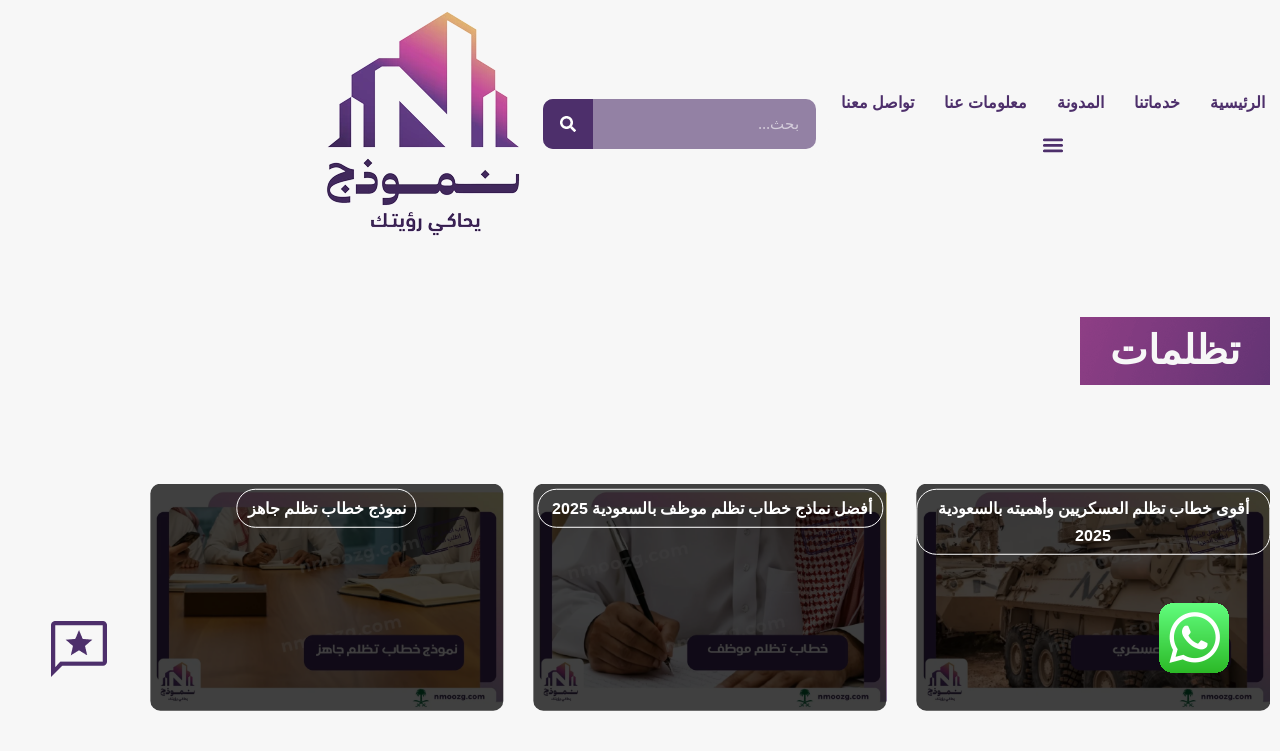

--- FILE ---
content_type: text/html; charset=UTF-8
request_url: https://nmoozg.com/category/%D8%AA%D8%B8%D9%84%D9%85%D8%A7%D8%AA/
body_size: 40092
content:
<!doctype html>
<html dir="rtl" lang="ar" prefix="og: https://ogp.me/ns#">
<head>
	<meta charset="UTF-8">
	<meta name="viewport" content="width=device-width, initial-scale=1">
	<link rel="profile" href="https://gmpg.org/xfn/11">
	<script data-cfasync="false" data-no-defer="1" data-no-minify="1" data-no-optimize="1" defer src="data:text/javascript,var%20ewww_webp_supported%3D%211%3Bfunction%20check_webp_feature%28A%2Ce%29%7Bvar%20w%3Be%3Dvoid%200%21%3D%3De%3Fe%3Afunction%28%29%7B%7D%2Cewww_webp_supported%3Fe%28ewww_webp_supported%29%3A%28%28w%3Dnew%20Image%29.onload%3Dfunction%28%29%7Bewww_webp_supported%3D0%3Cw.width%26%260%3Cw.height%2Ce%26%26e%28ewww_webp_supported%29%7D%2Cw.onerror%3Dfunction%28%29%7Be%26%26e%28%211%29%7D%2Cw.src%3D%22data%3Aimage%2Fwebp%3Bbase64%2C%22%2B%7Balpha%3A%22UklGRkoAAABXRUJQVlA4WAoAAAAQAAAAAAAAAAAAQUxQSAwAAAARBxAR%2FQ9ERP8DAABWUDggGAAAABQBAJ0BKgEAAQAAAP4AAA3AAP7mtQAAAA%3D%3D%22%7D%5BA%5D%29%7Dcheck_webp_feature%28%22alpha%22%29%3B"></script><script data-cfasync="false" data-no-defer="1" data-no-minify="1" data-no-optimize="1" defer src="data:text/javascript,var%20Arrive%3Dfunction%28c%2Cw%29%7B%22use%20strict%22%3Bif%28c.MutationObserver%26%26%22undefined%22%21%3Dtypeof%20HTMLElement%29%7Bvar%20r%2Ca%3D0%2Cu%3D%28r%3DHTMLElement.prototype.matches%7C%7CHTMLElement.prototype.webkitMatchesSelector%7C%7CHTMLElement.prototype.mozMatchesSelector%7C%7CHTMLElement.prototype.msMatchesSelector%2C%7BmatchesSelector%3Afunction%28e%2Ct%29%7Breturn%20e%20instanceof%20HTMLElement%26%26r.call%28e%2Ct%29%7D%2CaddMethod%3Afunction%28e%2Ct%2Cr%29%7Bvar%20a%3De%5Bt%5D%3Be%5Bt%5D%3Dfunction%28%29%7Breturn%20r.length%3D%3Darguments.length%3Fr.apply%28this%2Carguments%29%3A%22function%22%3D%3Dtypeof%20a%3Fa.apply%28this%2Carguments%29%3Avoid%200%7D%7D%2CcallCallbacks%3Afunction%28e%2Ct%29%7Bt%26%26t.options.onceOnly%26%261%3D%3Dt.firedElems.length%26%26%28e%3D%5Be%5B0%5D%5D%29%3Bfor%28var%20r%2Ca%3D0%3Br%3De%5Ba%5D%3Ba%2B%2B%29r%26%26r.callback%26%26r.callback.call%28r.elem%2Cr.elem%29%3Bt%26%26t.options.onceOnly%26%261%3D%3Dt.firedElems.length%26%26t.me.unbindEventWithSelectorAndCallback.call%28t.target%2Ct.selector%2Ct.callback%29%7D%2CcheckChildNodesRecursively%3Afunction%28e%2Ct%2Cr%2Ca%29%7Bfor%28var%20i%2Cn%3D0%3Bi%3De%5Bn%5D%3Bn%2B%2B%29r%28i%2Ct%2Ca%29%26%26a.push%28%7Bcallback%3At.callback%2Celem%3Ai%7D%29%2C0%3Ci.childNodes.length%26%26u.checkChildNodesRecursively%28i.childNodes%2Ct%2Cr%2Ca%29%7D%2CmergeArrays%3Afunction%28e%2Ct%29%7Bvar%20r%2Ca%3D%7B%7D%3Bfor%28r%20in%20e%29e.hasOwnProperty%28r%29%26%26%28a%5Br%5D%3De%5Br%5D%29%3Bfor%28r%20in%20t%29t.hasOwnProperty%28r%29%26%26%28a%5Br%5D%3Dt%5Br%5D%29%3Breturn%20a%7D%2CtoElementsArray%3Afunction%28e%29%7Breturn%20e%3Dvoid%200%21%3D%3De%26%26%28%22number%22%21%3Dtypeof%20e.length%7C%7Ce%3D%3D%3Dc%29%3F%5Be%5D%3Ae%7D%7D%29%2Ce%3D%28l.prototype.addEvent%3Dfunction%28e%2Ct%2Cr%2Ca%29%7Ba%3D%7Btarget%3Ae%2Cselector%3At%2Coptions%3Ar%2Ccallback%3Aa%2CfiredElems%3A%5B%5D%7D%3Breturn%20this._beforeAdding%26%26this._beforeAdding%28a%29%2Cthis._eventsBucket.push%28a%29%2Ca%7D%2Cl.prototype.removeEvent%3Dfunction%28e%29%7Bfor%28var%20t%2Cr%3Dthis._eventsBucket.length-1%3Bt%3Dthis._eventsBucket%5Br%5D%3Br--%29e%28t%29%26%26%28this._beforeRemoving%26%26this._beforeRemoving%28t%29%2C%28t%3Dthis._eventsBucket.splice%28r%2C1%29%29%26%26t.length%26%26%28t%5B0%5D.callback%3Dnull%29%29%7D%2Cl.prototype.beforeAdding%3Dfunction%28e%29%7Bthis._beforeAdding%3De%7D%2Cl.prototype.beforeRemoving%3Dfunction%28e%29%7Bthis._beforeRemoving%3De%7D%2Cl%29%2Ct%3Dfunction%28i%2Cn%29%7Bvar%20o%3Dnew%20e%2Cl%3Dthis%2Cs%3D%7BfireOnAttributesModification%3A%211%7D%3Breturn%20o.beforeAdding%28function%28t%29%7Bvar%20e%3Dt.target%3Be%21%3D%3Dc.document%26%26e%21%3D%3Dc%7C%7C%28e%3Ddocument.getElementsByTagName%28%22html%22%29%5B0%5D%29%3Bvar%20r%3Dnew%20MutationObserver%28function%28e%29%7Bn.call%28this%2Ce%2Ct%29%7D%29%2Ca%3Di%28t.options%29%3Br.observe%28e%2Ca%29%2Ct.observer%3Dr%2Ct.me%3Dl%7D%29%2Co.beforeRemoving%28function%28e%29%7Be.observer.disconnect%28%29%7D%29%2Cthis.bindEvent%3Dfunction%28e%2Ct%2Cr%29%7Bt%3Du.mergeArrays%28s%2Ct%29%3Bfor%28var%20a%3Du.toElementsArray%28this%29%2Ci%3D0%3Bi%3Ca.length%3Bi%2B%2B%29o.addEvent%28a%5Bi%5D%2Ce%2Ct%2Cr%29%7D%2Cthis.unbindEvent%3Dfunction%28%29%7Bvar%20r%3Du.toElementsArray%28this%29%3Bo.removeEvent%28function%28e%29%7Bfor%28var%20t%3D0%3Bt%3Cr.length%3Bt%2B%2B%29if%28this%3D%3D%3Dw%7C%7Ce.target%3D%3D%3Dr%5Bt%5D%29return%210%3Breturn%211%7D%29%7D%2Cthis.unbindEventWithSelectorOrCallback%3Dfunction%28r%29%7Bvar%20a%3Du.toElementsArray%28this%29%2Ci%3Dr%2Ce%3D%22function%22%3D%3Dtypeof%20r%3Ffunction%28e%29%7Bfor%28var%20t%3D0%3Bt%3Ca.length%3Bt%2B%2B%29if%28%28this%3D%3D%3Dw%7C%7Ce.target%3D%3D%3Da%5Bt%5D%29%26%26e.callback%3D%3D%3Di%29return%210%3Breturn%211%7D%3Afunction%28e%29%7Bfor%28var%20t%3D0%3Bt%3Ca.length%3Bt%2B%2B%29if%28%28this%3D%3D%3Dw%7C%7Ce.target%3D%3D%3Da%5Bt%5D%29%26%26e.selector%3D%3D%3Dr%29return%210%3Breturn%211%7D%3Bo.removeEvent%28e%29%7D%2Cthis.unbindEventWithSelectorAndCallback%3Dfunction%28r%2Ca%29%7Bvar%20i%3Du.toElementsArray%28this%29%3Bo.removeEvent%28function%28e%29%7Bfor%28var%20t%3D0%3Bt%3Ci.length%3Bt%2B%2B%29if%28%28this%3D%3D%3Dw%7C%7Ce.target%3D%3D%3Di%5Bt%5D%29%26%26e.selector%3D%3D%3Dr%26%26e.callback%3D%3D%3Da%29return%210%3Breturn%211%7D%29%7D%2Cthis%7D%2Ci%3Dnew%20function%28%29%7Bvar%20s%3D%7BfireOnAttributesModification%3A%211%2ConceOnly%3A%211%2Cexisting%3A%211%7D%3Bfunction%20n%28e%2Ct%2Cr%29%7Breturn%21%28%21u.matchesSelector%28e%2Ct.selector%29%7C%7C%28e._id%3D%3D%3Dw%26%26%28e._id%3Da%2B%2B%29%2C-1%21%3Dt.firedElems.indexOf%28e._id%29%29%29%26%26%28t.firedElems.push%28e._id%29%2C%210%29%7Dvar%20c%3D%28i%3Dnew%20t%28function%28e%29%7Bvar%20t%3D%7Battributes%3A%211%2CchildList%3A%210%2Csubtree%3A%210%7D%3Breturn%20e.fireOnAttributesModification%26%26%28t.attributes%3D%210%29%2Ct%7D%2Cfunction%28e%2Ci%29%7Be.forEach%28function%28e%29%7Bvar%20t%3De.addedNodes%2Cr%3De.target%2Ca%3D%5B%5D%3Bnull%21%3D%3Dt%26%260%3Ct.length%3Fu.checkChildNodesRecursively%28t%2Ci%2Cn%2Ca%29%3A%22attributes%22%3D%3D%3De.type%26%26n%28r%2Ci%29%26%26a.push%28%7Bcallback%3Ai.callback%2Celem%3Ar%7D%29%2Cu.callCallbacks%28a%2Ci%29%7D%29%7D%29%29.bindEvent%3Breturn%20i.bindEvent%3Dfunction%28e%2Ct%2Cr%29%7Bt%3Dvoid%200%3D%3D%3Dr%3F%28r%3Dt%2Cs%29%3Au.mergeArrays%28s%2Ct%29%3Bvar%20a%3Du.toElementsArray%28this%29%3Bif%28t.existing%29%7Bfor%28var%20i%3D%5B%5D%2Cn%3D0%3Bn%3Ca.length%3Bn%2B%2B%29for%28var%20o%3Da%5Bn%5D.querySelectorAll%28e%29%2Cl%3D0%3Bl%3Co.length%3Bl%2B%2B%29i.push%28%7Bcallback%3Ar%2Celem%3Ao%5Bl%5D%7D%29%3Bif%28t.onceOnly%26%26i.length%29return%20r.call%28i%5B0%5D.elem%2Ci%5B0%5D.elem%29%3BsetTimeout%28u.callCallbacks%2C1%2Ci%29%7Dc.call%28this%2Ce%2Ct%2Cr%29%7D%2Ci%7D%2Co%3Dnew%20function%28%29%7Bvar%20a%3D%7B%7D%3Bfunction%20i%28e%2Ct%29%7Breturn%20u.matchesSelector%28e%2Ct.selector%29%7Dvar%20n%3D%28o%3Dnew%20t%28function%28%29%7Breturn%7BchildList%3A%210%2Csubtree%3A%210%7D%7D%2Cfunction%28e%2Cr%29%7Be.forEach%28function%28e%29%7Bvar%20t%3De.removedNodes%2Ce%3D%5B%5D%3Bnull%21%3D%3Dt%26%260%3Ct.length%26%26u.checkChildNodesRecursively%28t%2Cr%2Ci%2Ce%29%2Cu.callCallbacks%28e%2Cr%29%7D%29%7D%29%29.bindEvent%3Breturn%20o.bindEvent%3Dfunction%28e%2Ct%2Cr%29%7Bt%3Dvoid%200%3D%3D%3Dr%3F%28r%3Dt%2Ca%29%3Au.mergeArrays%28a%2Ct%29%2Cn.call%28this%2Ce%2Ct%2Cr%29%7D%2Co%7D%3Bd%28HTMLElement.prototype%29%2Cd%28NodeList.prototype%29%2Cd%28HTMLCollection.prototype%29%2Cd%28HTMLDocument.prototype%29%2Cd%28Window.prototype%29%3Bvar%20n%3D%7B%7D%3Breturn%20s%28i%2Cn%2C%22unbindAllArrive%22%29%2Cs%28o%2Cn%2C%22unbindAllLeave%22%29%2Cn%7Dfunction%20l%28%29%7Bthis._eventsBucket%3D%5B%5D%2Cthis._beforeAdding%3Dnull%2Cthis._beforeRemoving%3Dnull%7Dfunction%20s%28e%2Ct%2Cr%29%7Bu.addMethod%28t%2Cr%2Ce.unbindEvent%29%2Cu.addMethod%28t%2Cr%2Ce.unbindEventWithSelectorOrCallback%29%2Cu.addMethod%28t%2Cr%2Ce.unbindEventWithSelectorAndCallback%29%7Dfunction%20d%28e%29%7Be.arrive%3Di.bindEvent%2Cs%28i%2Ce%2C%22unbindArrive%22%29%2Ce.leave%3Do.bindEvent%2Cs%28o%2Ce%2C%22unbindLeave%22%29%7D%7D%28window%2Cvoid%200%29%2Cewww_webp_supported%3D%211%3Bfunction%20check_webp_feature%28e%2Ct%29%7Bvar%20r%3Bewww_webp_supported%3Ft%28ewww_webp_supported%29%3A%28%28r%3Dnew%20Image%29.onload%3Dfunction%28%29%7Bewww_webp_supported%3D0%3Cr.width%26%260%3Cr.height%2Ct%28ewww_webp_supported%29%7D%2Cr.onerror%3Dfunction%28%29%7Bt%28%211%29%7D%2Cr.src%3D%22data%3Aimage%2Fwebp%3Bbase64%2C%22%2B%7Balpha%3A%22UklGRkoAAABXRUJQVlA4WAoAAAAQAAAAAAAAAAAAQUxQSAwAAAARBxAR%2FQ9ERP8DAABWUDggGAAAABQBAJ0BKgEAAQAAAP4AAA3AAP7mtQAAAA%3D%3D%22%2Canimation%3A%22UklGRlIAAABXRUJQVlA4WAoAAAASAAAAAAAAAAAAQU5JTQYAAAD%2F%2F%2F%2F%2FAABBTk1GJgAAAAAAAAAAAAAAAAAAAGQAAABWUDhMDQAAAC8AAAAQBxAREYiI%2FgcA%22%7D%5Be%5D%29%7Dfunction%20ewwwLoadImages%28e%29%7Bif%28e%29%7Bfor%28var%20t%3Ddocument.querySelectorAll%28%22.batch-image%20img%2C%20.image-wrapper%20a%2C%20.ngg-pro-masonry-item%20a%2C%20.ngg-galleria-offscreen-seo-wrapper%20a%22%29%2Cr%3D0%2Ca%3Dt.length%3Br%3Ca%3Br%2B%2B%29ewwwAttr%28t%5Br%5D%2C%22data-src%22%2Ct%5Br%5D.getAttribute%28%22data-webp%22%29%29%2CewwwAttr%28t%5Br%5D%2C%22data-thumbnail%22%2Ct%5Br%5D.getAttribute%28%22data-webp-thumbnail%22%29%29%3Bfor%28var%20i%3Ddocument.querySelectorAll%28%22div.woocommerce-product-gallery__image%22%29%2Cr%3D0%2Ca%3Di.length%3Br%3Ca%3Br%2B%2B%29ewwwAttr%28i%5Br%5D%2C%22data-thumb%22%2Ci%5Br%5D.getAttribute%28%22data-webp-thumb%22%29%29%7Dfor%28var%20n%3Ddocument.querySelectorAll%28%22video%22%29%2Cr%3D0%2Ca%3Dn.length%3Br%3Ca%3Br%2B%2B%29ewwwAttr%28n%5Br%5D%2C%22poster%22%2Ce%3Fn%5Br%5D.getAttribute%28%22data-poster-webp%22%29%3An%5Br%5D.getAttribute%28%22data-poster-image%22%29%29%3Bfor%28var%20o%2Cl%3Ddocument.querySelectorAll%28%22img.ewww_webp_lazy_load%22%29%2Cr%3D0%2Ca%3Dl.length%3Br%3Ca%3Br%2B%2B%29e%26%26%28ewwwAttr%28l%5Br%5D%2C%22data-lazy-srcset%22%2Cl%5Br%5D.getAttribute%28%22data-lazy-srcset-webp%22%29%29%2CewwwAttr%28l%5Br%5D%2C%22data-srcset%22%2Cl%5Br%5D.getAttribute%28%22data-srcset-webp%22%29%29%2CewwwAttr%28l%5Br%5D%2C%22data-lazy-src%22%2Cl%5Br%5D.getAttribute%28%22data-lazy-src-webp%22%29%29%2CewwwAttr%28l%5Br%5D%2C%22data-src%22%2Cl%5Br%5D.getAttribute%28%22data-src-webp%22%29%29%2CewwwAttr%28l%5Br%5D%2C%22data-orig-file%22%2Cl%5Br%5D.getAttribute%28%22data-webp-orig-file%22%29%29%2CewwwAttr%28l%5Br%5D%2C%22data-medium-file%22%2Cl%5Br%5D.getAttribute%28%22data-webp-medium-file%22%29%29%2CewwwAttr%28l%5Br%5D%2C%22data-large-file%22%2Cl%5Br%5D.getAttribute%28%22data-webp-large-file%22%29%29%2Cnull%21%3D%28o%3Dl%5Br%5D.getAttribute%28%22srcset%22%29%29%26%26%211%21%3D%3Do%26%26o.includes%28%22R0lGOD%22%29%26%26ewwwAttr%28l%5Br%5D%2C%22src%22%2Cl%5Br%5D.getAttribute%28%22data-lazy-src-webp%22%29%29%29%2Cl%5Br%5D.className%3Dl%5Br%5D.className.replace%28%2F%5Cbewww_webp_lazy_load%5Cb%2F%2C%22%22%29%3Bfor%28var%20s%3Ddocument.querySelectorAll%28%22.ewww_webp%22%29%2Cr%3D0%2Ca%3Ds.length%3Br%3Ca%3Br%2B%2B%29e%3F%28ewwwAttr%28s%5Br%5D%2C%22srcset%22%2Cs%5Br%5D.getAttribute%28%22data-srcset-webp%22%29%29%2CewwwAttr%28s%5Br%5D%2C%22src%22%2Cs%5Br%5D.getAttribute%28%22data-src-webp%22%29%29%2CewwwAttr%28s%5Br%5D%2C%22data-orig-file%22%2Cs%5Br%5D.getAttribute%28%22data-webp-orig-file%22%29%29%2CewwwAttr%28s%5Br%5D%2C%22data-medium-file%22%2Cs%5Br%5D.getAttribute%28%22data-webp-medium-file%22%29%29%2CewwwAttr%28s%5Br%5D%2C%22data-large-file%22%2Cs%5Br%5D.getAttribute%28%22data-webp-large-file%22%29%29%2CewwwAttr%28s%5Br%5D%2C%22data-large_image%22%2Cs%5Br%5D.getAttribute%28%22data-webp-large_image%22%29%29%2CewwwAttr%28s%5Br%5D%2C%22data-src%22%2Cs%5Br%5D.getAttribute%28%22data-webp-src%22%29%29%29%3A%28ewwwAttr%28s%5Br%5D%2C%22srcset%22%2Cs%5Br%5D.getAttribute%28%22data-srcset-img%22%29%29%2CewwwAttr%28s%5Br%5D%2C%22src%22%2Cs%5Br%5D.getAttribute%28%22data-src-img%22%29%29%29%2Cs%5Br%5D.className%3Ds%5Br%5D.className.replace%28%2F%5Cbewww_webp%5Cb%2F%2C%22ewww_webp_loaded%22%29%3Bwindow.jQuery%26%26jQuery.fn.isotope%26%26jQuery.fn.imagesLoaded%26%26%28jQuery%28%22.fusion-posts-container-infinite%22%29.imagesLoaded%28function%28%29%7BjQuery%28%22.fusion-posts-container-infinite%22%29.hasClass%28%22isotope%22%29%26%26jQuery%28%22.fusion-posts-container-infinite%22%29.isotope%28%29%7D%29%2CjQuery%28%22.fusion-portfolio%3Anot%28.fusion-recent-works%29%20.fusion-portfolio-wrapper%22%29.imagesLoaded%28function%28%29%7BjQuery%28%22.fusion-portfolio%3Anot%28.fusion-recent-works%29%20.fusion-portfolio-wrapper%22%29.isotope%28%29%7D%29%29%7Dfunction%20ewwwWebPInit%28e%29%7BewwwLoadImages%28e%29%2CewwwNggLoadGalleries%28e%29%2Cdocument.arrive%28%22.ewww_webp%22%2Cfunction%28%29%7BewwwLoadImages%28e%29%7D%29%2Cdocument.arrive%28%22.ewww_webp_lazy_load%22%2Cfunction%28%29%7BewwwLoadImages%28e%29%7D%29%2Cdocument.arrive%28%22videos%22%2Cfunction%28%29%7BewwwLoadImages%28e%29%7D%29%2C%22loading%22%3D%3Ddocument.readyState%3Fdocument.addEventListener%28%22DOMContentLoaded%22%2CewwwJSONParserInit%29%3A%28%22undefined%22%21%3Dtypeof%20galleries%26%26ewwwNggParseGalleries%28e%29%2CewwwWooParseVariations%28e%29%29%7Dfunction%20ewwwAttr%28e%2Ct%2Cr%29%7Bnull%21%3Dr%26%26%211%21%3D%3Dr%26%26e.setAttribute%28t%2Cr%29%7Dfunction%20ewwwJSONParserInit%28%29%7B%22undefined%22%21%3Dtypeof%20galleries%26%26check_webp_feature%28%22alpha%22%2CewwwNggParseGalleries%29%2Ccheck_webp_feature%28%22alpha%22%2CewwwWooParseVariations%29%7Dfunction%20ewwwWooParseVariations%28e%29%7Bif%28e%29for%28var%20t%3Ddocument.querySelectorAll%28%22form.variations_form%22%29%2Cr%3D0%2Ca%3Dt.length%3Br%3Ca%3Br%2B%2B%29%7Bvar%20i%3Dt%5Br%5D.getAttribute%28%22data-product_variations%22%29%2Cn%3D%211%3Btry%7Bfor%28var%20o%20in%20i%3DJSON.parse%28i%29%29void%200%21%3D%3Di%5Bo%5D%26%26void%200%21%3D%3Di%5Bo%5D.image%26%26%28void%200%21%3D%3Di%5Bo%5D.image.src_webp%26%26%28i%5Bo%5D.image.src%3Di%5Bo%5D.image.src_webp%2Cn%3D%210%29%2Cvoid%200%21%3D%3Di%5Bo%5D.image.srcset_webp%26%26%28i%5Bo%5D.image.srcset%3Di%5Bo%5D.image.srcset_webp%2Cn%3D%210%29%2Cvoid%200%21%3D%3Di%5Bo%5D.image.full_src_webp%26%26%28i%5Bo%5D.image.full_src%3Di%5Bo%5D.image.full_src_webp%2Cn%3D%210%29%2Cvoid%200%21%3D%3Di%5Bo%5D.image.gallery_thumbnail_src_webp%26%26%28i%5Bo%5D.image.gallery_thumbnail_src%3Di%5Bo%5D.image.gallery_thumbnail_src_webp%2Cn%3D%210%29%2Cvoid%200%21%3D%3Di%5Bo%5D.image.thumb_src_webp%26%26%28i%5Bo%5D.image.thumb_src%3Di%5Bo%5D.image.thumb_src_webp%2Cn%3D%210%29%29%3Bn%26%26ewwwAttr%28t%5Br%5D%2C%22data-product_variations%22%2CJSON.stringify%28i%29%29%7Dcatch%28e%29%7B%7D%7D%7Dfunction%20ewwwNggParseGalleries%28e%29%7Bif%28e%29for%28var%20t%20in%20galleries%29%7Bvar%20r%3Dgalleries%5Bt%5D%3Bgalleries%5Bt%5D.images_list%3DewwwNggParseImageList%28r.images_list%29%7D%7Dfunction%20ewwwNggLoadGalleries%28e%29%7Be%26%26document.addEventListener%28%22ngg.galleria.themeadded%22%2Cfunction%28e%2Ct%29%7Bwindow.ngg_galleria._create_backup%3Dwindow.ngg_galleria.create%2Cwindow.ngg_galleria.create%3Dfunction%28e%2Ct%29%7Bvar%20r%3D%24%28e%29.data%28%22id%22%29%3Breturn%20galleries%5B%22gallery_%22%2Br%5D.images_list%3DewwwNggParseImageList%28galleries%5B%22gallery_%22%2Br%5D.images_list%29%2Cwindow.ngg_galleria._create_backup%28e%2Ct%29%7D%7D%29%7Dfunction%20ewwwNggParseImageList%28e%29%7Bfor%28var%20t%20in%20e%29%7Bvar%20r%3De%5Bt%5D%3Bif%28void%200%21%3D%3Dr%5B%22image-webp%22%5D%26%26%28e%5Bt%5D.image%3Dr%5B%22image-webp%22%5D%2Cdelete%20e%5Bt%5D%5B%22image-webp%22%5D%29%2Cvoid%200%21%3D%3Dr%5B%22thumb-webp%22%5D%26%26%28e%5Bt%5D.thumb%3Dr%5B%22thumb-webp%22%5D%2Cdelete%20e%5Bt%5D%5B%22thumb-webp%22%5D%29%2Cvoid%200%21%3D%3Dr.full_image_webp%26%26%28e%5Bt%5D.full_image%3Dr.full_image_webp%2Cdelete%20e%5Bt%5D.full_image_webp%29%2Cvoid%200%21%3D%3Dr.srcsets%29for%28var%20a%20in%20r.srcsets%29nggSrcset%3Dr.srcsets%5Ba%5D%2Cvoid%200%21%3D%3Dr.srcsets%5Ba%2B%22-webp%22%5D%26%26%28e%5Bt%5D.srcsets%5Ba%5D%3Dr.srcsets%5Ba%2B%22-webp%22%5D%2Cdelete%20e%5Bt%5D.srcsets%5Ba%2B%22-webp%22%5D%29%3Bif%28void%200%21%3D%3Dr.full_srcsets%29for%28var%20i%20in%20r.full_srcsets%29nggFSrcset%3Dr.full_srcsets%5Bi%5D%2Cvoid%200%21%3D%3Dr.full_srcsets%5Bi%2B%22-webp%22%5D%26%26%28e%5Bt%5D.full_srcsets%5Bi%5D%3Dr.full_srcsets%5Bi%2B%22-webp%22%5D%2Cdelete%20e%5Bt%5D.full_srcsets%5Bi%2B%22-webp%22%5D%29%7Dreturn%20e%7Dcheck_webp_feature%28%22alpha%22%2CewwwWebPInit%29%3B"></script>
<!-- تحسين مُحركات البحث بواسطة رانك ماث برو (Rank Math PRO)-  https://s.rankmath.com/home -->
<title>تعرف على كيفية كتابة التظلمات - نموذج</title>
<style>.flying-press-lazy-bg{background-image:none!important;}</style>
<link rel='preload' href='https://nmoozg.com/wp-content/uploads/2023/06/cat-title-bg.png' as='image' fetchpriority='high' />
<link rel='preload' href='https://nmoozg.com/wp-content/uploads/2021/09/nmoozg-logo.webp' as='image' imagesrcset='' imagesizes=''/>
<link rel='preload' href='https://nmoozg.com/wp-content/uploads/2023/07/1.png' as='image' imagesrcset='' imagesizes=''/>

<style id="flying-press-css">html{-webkit-text-size-adjust:100%;line-height:1.15}*,:after,:before{box-sizing:border-box}body{color:#333;-webkit-font-smoothing:antialiased;-moz-osx-font-smoothing:grayscale;background-color:#fff;margin:0;font-family:-apple-system,BlinkMacSystemFont,Segoe UI,Roboto,Helvetica Neue,Arial,Noto Sans,sans-serif,Apple Color Emoji,Segoe UI Emoji,Segoe UI Symbol,Noto Color Emoji;font-size:1rem;font-weight:400;line-height:1.5}h1,h2,h3,h4,h5,h6{color:inherit;margin-block:.5rem 1rem;font-family:inherit;font-weight:500;line-height:1.2}h1{font-size:2.5rem}h2{font-size:2rem}h3{font-size:1.75rem}h5{font-size:1.25rem}p{margin-block:0 .9rem}a{color:#c36;background-color:#fff0;text-decoration:none}a:active,a:hover{color:#336}a:not([href]):not([tabindex]),a:not([href]):not([tabindex]):focus,a:not([href]):not([tabindex]):hover{color:inherit;text-decoration:none}a:not([href]):not([tabindex]):focus{outline:0}img{border-style:none;max-width:100%;height:auto}@media print{*,:after,:before{box-shadow:none!important;color:#000!important;text-shadow:none!important;background:0 0!important}a,a:visited{text-decoration:underline}a[href]:after{content:" (" attr(href)")"}a[href^=\#]:after,a[href^=javascript\:]:after{content:""}img,tr{-moz-column-break-inside:avoid;break-inside:avoid}h2,h3,p{orphans:3;widows:3}h2,h3{-moz-column-break-after:avoid;break-after:avoid}}label{vertical-align:middle;line-height:1;display:inline-block}button,input,optgroup,select,textarea{margin:0;font-family:inherit;font-size:1rem;line-height:1.5}input[type=date],input[type=email],input[type=number],input[type=password],input[type=search],input[type=tel],input[type=text],input[type=url],select,textarea{border:1px solid #666;border-radius:3px;width:100%;padding:.5rem 1rem;transition:all .3s}input[type=date]:focus,input[type=email]:focus,input[type=number]:focus,input[type=password]:focus,input[type=search]:focus,input[type=tel]:focus,input[type=text]:focus,input[type=url]:focus,select:focus,textarea:focus{border-color:#333}button,input{overflow:visible}button,select{text-transform:none}[type=button],[type=reset],[type=submit],button{-webkit-appearance:button;width:auto}[type=button],[type=submit],button{color:#c36;text-align:center;-webkit-user-select:none;-moz-user-select:none;user-select:none;white-space:nowrap;background-color:#fff0;border:1px solid #c36;border-radius:3px;padding:.5rem 1rem;font-size:1rem;font-weight:400;transition:all .3s;display:inline-block}[type=button]:focus:not(:focus-visible),[type=submit]:focus:not(:focus-visible),button:focus:not(:focus-visible){outline:none}[type=button]:focus,[type=button]:hover,[type=submit]:focus,[type=submit]:hover,button:focus,button:hover{color:#fff;background-color:#c36;text-decoration:none}[type=button]:not(:disabled),[type=submit]:not(:disabled),button:not(:disabled){cursor:pointer}[type=checkbox],[type=radio]{box-sizing:border-box;padding:0}[type=number]::-webkit-inner-spin-button,[type=number]::-webkit-outer-spin-button{height:auto}[type=search]{-webkit-appearance:textfield;outline-offset:-2px}[type=search]::-webkit-search-decoration{-webkit-appearance:none}::-webkit-file-upload-button{-webkit-appearance:button;font:inherit}dd,dl,dt,li,ol,ul{vertical-align:baseline;background:#fff0;border:0;outline:0;margin-block:0;font-size:100%}.screen-reader-text{clip:rect(1px,1px,1px,1px);width:1px;height:1px;overflow:hidden;word-wrap:normal!important;position:absolute!important}.screen-reader-text:focus{clip-path:none;color:#333;z-index:100000;background-color:#eee;width:auto;height:auto;padding:12px 24px;font-size:1rem;line-height:normal;text-decoration:none;display:block;top:5px;left:5px;clip:auto!important}:root{--direction-multiplier:1}body.rtl,html[dir=rtl]{--direction-multiplier:-1}.elementor-screen-only,.screen-reader-text,.screen-reader-text span,.ui-helper-hidden-accessible{clip:rect(0,0,0,0);border:0;width:1px;height:1px;margin:-1px;padding:0;position:absolute;top:-10000em;overflow:hidden}.elementor *,.elementor :after,.elementor :before{box-sizing:border-box}.elementor a{box-shadow:none;text-decoration:none}.elementor img{box-shadow:none;border:none;border-radius:0;max-width:100%;height:auto}.elementor embed,.elementor iframe,.elementor object,.elementor video{border:none;width:100%;max-width:100%;margin:0;line-height:1}.elementor-widget-wrap .elementor-element.elementor-widget__width-auto,.elementor-widget-wrap .elementor-element.elementor-widget__width-initial{max-width:100%}.elementor-element{--flex-direction:initial;--flex-wrap:initial;--justify-content:initial;--align-items:initial;--align-content:initial;--gap:initial;--flex-basis:initial;--flex-grow:initial;--flex-shrink:initial;--order:initial;--align-self:initial;align-self:var(--align-self);flex-basis:var(--flex-basis);flex-grow:var(--flex-grow);flex-shrink:var(--flex-shrink);order:var(--order)}.elementor-element:where(.e-con-full,.elementor-widget){align-content:var(--align-content);align-items:var(--align-items);flex-direction:var(--flex-direction);flex-wrap:var(--flex-wrap);gap:var(--row-gap)var(--column-gap);justify-content:var(--justify-content)}.elementor-align-center{text-align:center}.elementor-align-center .elementor-button,.elementor-align-left .elementor-button,.elementor-align-right .elementor-button{width:auto}:root{--page-title-display:block}.elementor-page-title,h1.entry-title{display:var(--page-title-display)}@keyframes eicon-spin{0%{transform:rotate(0)}}.elementor-section{position:relative}.elementor-section .elementor-container{margin-inline:auto;display:flex;position:relative}@media (width<=1024px){.elementor-section .elementor-container{flex-wrap:wrap}}.elementor-section.elementor-section-boxed>.elementor-container{max-width:1140px}.elementor-widget-wrap{flex-wrap:wrap;align-content:flex-start;width:100%;position:relative}.elementor:not(.elementor-bc-flex-widget) .elementor-widget-wrap{display:flex}.elementor-widget-wrap>.elementor-element{width:100%}.elementor-widget{position:relative}.elementor-widget:not(:last-child){margin-block-end:var(--kit-widget-spacing,20px)}.elementor-widget:not(:last-child).elementor-absolute,.elementor-widget:not(:last-child).elementor-widget__width-auto,.elementor-widget:not(:last-child).elementor-widget__width-initial{margin-block-end:0}.elementor-column{min-height:1px;display:flex;position:relative}.elementor-column-gap-default>.elementor-column>.elementor-element-populated{padding:10px}.elementor-inner-section .elementor-column-gap-no .elementor-element-populated{padding:0}@media (width>=768px){.elementor-column.elementor-col-25,.elementor-column[data-col="25"]{width:25%}.elementor-column.elementor-col-50,.elementor-column[data-col="50"]{width:50%}.elementor-column.elementor-col-100,.elementor-column[data-col="100"]{width:100%}}@media (width<=767px){.elementor-column{width:100%}}.elementor-grid{grid-column-gap:var(--grid-column-gap);grid-row-gap:var(--grid-row-gap);display:grid}.elementor-grid-3 .elementor-grid{grid-template-columns:repeat(3,1fr)}@media (width<=1024px){.elementor-grid-tablet-2 .elementor-grid{grid-template-columns:repeat(2,1fr)}}@media (width<=767px){.elementor-grid-mobile-1 .elementor-grid{grid-template-columns:repeat(1,1fr)}}@media (width>=1367px){#elementor-device-mode:after{content:"desktop"}}@media (width>=-1px){#elementor-device-mode:after{content:"widescreen"}}@media (width<=1366px){#elementor-device-mode:after{content:"laptop"}}@media (width<=-1px){#elementor-device-mode:after{content:"tablet_extra"}}@media (width<=1024px){#elementor-device-mode:after{content:"tablet"}}@media (width<=-1px){#elementor-device-mode:after{content:"mobile_extra"}}@media (width<=767px){#elementor-device-mode:after{content:"mobile"}}@media (prefers-reduced-motion:no-preference){html{scroll-behavior:smooth}}.elementor-element:where(:not(.e-con)):where(:not(.e-div-block-base)) .elementor-widget-container,.elementor-element:where(:not(.e-con)):where(:not(.e-div-block-base)):not(:has(.elementor-widget-container)){transition:background .3s,border .3s,border-radius .3s,box-shadow .3s,transform var(--e-transform-transition-duration,.4s)}.elementor-heading-title{margin:0;padding:0;line-height:1}.elementor-button{color:#fff;fill:#fff;text-align:center;background-color:#69727d;border-radius:3px;padding:12px 24px;font-size:15px;line-height:1;transition:all .3s;display:inline-block}.elementor-button:focus,.elementor-button:hover,.elementor-button:visited{color:#fff}.elementor-button-content-wrapper{flex-direction:row;justify-content:center;gap:5px;display:flex}.elementor-button-text{display:inline-block}.elementor-button.elementor-size-xs{border-radius:2px;padding:10px 20px;font-size:13px}.elementor-button span{text-decoration:inherit}.animated{animation-duration:1.25s}.animated.animated-slow{animation-duration:2s}.animated.animated-fast{animation-duration:.75s}.animated.infinite{animation-iteration-count:infinite}.animated.reverse{animation-direction:reverse;animation-fill-mode:forwards}@media (prefers-reduced-motion:reduce){.animated{animation:none!important}html *{transition-duration:0s!important;transition-delay:0s!important}}@media (width<=767px){.elementor .elementor-hidden-mobile,.elementor .elementor-hidden-phone{display:none}}@media (width>=768px) and (width<=1024px){.elementor .elementor-hidden-tablet{display:none}}.elementor-item:after,.elementor-item:before{transition:all .3s cubic-bezier(.58,.3,.005,1);display:block;position:absolute}.elementor-item:not(:hover):not(:focus):not(.elementor-item-active):not(.highlighted):after,.elementor-item:not(:hover):not(:focus):not(.elementor-item-active):not(.highlighted):before{opacity:0}.elementor-item-active:after,.elementor-item-active:before,.elementor-item.highlighted:after,.elementor-item.highlighted:before,.elementor-item:focus:after,.elementor-item:focus:before,.elementor-item:hover:after,.elementor-item:hover:before{transform:scale(1)}.e--pointer-double-line .elementor-item:after,.e--pointer-double-line .elementor-item:before,.e--pointer-overline .elementor-item:after,.e--pointer-overline .elementor-item:before,.e--pointer-underline .elementor-item:after,.e--pointer-underline .elementor-item:before{z-index:2;background-color:#3f444b;width:100%;height:3px;left:0}.e--pointer-double-line .elementor-item:after,.e--pointer-underline .elementor-item:after{content:"";bottom:0}.elementor-nav-menu--main .elementor-nav-menu a{transition:all .4s}.elementor-nav-menu--main .elementor-nav-menu a,.elementor-nav-menu--main .elementor-nav-menu a.highlighted,.elementor-nav-menu--main .elementor-nav-menu a:focus,.elementor-nav-menu--main .elementor-nav-menu a:hover{padding:13px 20px}.elementor-nav-menu--main .elementor-nav-menu a.current{color:#fff;background:#1f2124}.elementor-nav-menu--main .elementor-nav-menu ul{border-style:solid;border-width:0;width:12em;padding:0;position:absolute}.elementor-nav-menu--layout-horizontal{display:flex}.elementor-nav-menu--layout-horizontal .elementor-nav-menu{flex-wrap:wrap;display:flex}.elementor-nav-menu--layout-horizontal .elementor-nav-menu a{white-space:nowrap;flex-grow:1}.elementor-nav-menu--layout-horizontal .elementor-nav-menu>li{display:flex}.elementor-nav-menu--layout-horizontal .elementor-nav-menu>li ul,.elementor-nav-menu--layout-horizontal .elementor-nav-menu>li>.scroll-down{top:100%!important}.elementor-nav-menu--layout-horizontal .elementor-nav-menu>li:not(:first-child)>a{margin-inline-start:var(--e-nav-menu-horizontal-menu-item-margin)}.elementor-nav-menu--layout-horizontal .elementor-nav-menu>li:not(:first-child)>.scroll-down,.elementor-nav-menu--layout-horizontal .elementor-nav-menu>li:not(:first-child)>.scroll-up,.elementor-nav-menu--layout-horizontal .elementor-nav-menu>li:not(:first-child)>ul{inset-inline-start:var(--e-nav-menu-horizontal-menu-item-margin)!important}.elementor-nav-menu--layout-horizontal .elementor-nav-menu>li:not(:last-child)>a{margin-inline-end:var(--e-nav-menu-horizontal-menu-item-margin)}.elementor-nav-menu--layout-horizontal .elementor-nav-menu>li:not(:last-child):after{border-color:var(--e-nav-menu-divider-color,#000);border-left-style:var(--e-nav-menu-divider-style,solid);border-left-width:var(--e-nav-menu-divider-width,2px);content:var(--e-nav-menu-divider-content,none);height:var(--e-nav-menu-divider-height,35%);align-self:center}.elementor-widget-nav-menu:not(.elementor-nav-menu--toggle) .elementor-menu-toggle{display:none}.elementor-widget-nav-menu .elementor-widget-container,.elementor-widget-nav-menu:not(:has(.elementor-widget-container)):not([class*=elementor-hidden-]){flex-direction:column;display:flex}.elementor-nav-menu{z-index:2;position:relative}.elementor-nav-menu:after{clear:both;content:" ";font:0/0 serif;visibility:hidden;height:0;display:block;overflow:hidden}.elementor-nav-menu,.elementor-nav-menu li,.elementor-nav-menu ul{-webkit-tap-highlight-color:#fff0;margin:0;padding:0;line-height:normal;list-style:none;display:block}.elementor-nav-menu ul{display:none}.elementor-nav-menu ul ul a,.elementor-nav-menu ul ul a:active,.elementor-nav-menu ul ul a:focus,.elementor-nav-menu ul ul a:hover{border-left:16px solid #fff0}.elementor-nav-menu ul ul ul a,.elementor-nav-menu ul ul ul a:active,.elementor-nav-menu ul ul ul a:focus,.elementor-nav-menu ul ul ul a:hover{border-left:24px solid #fff0}.elementor-nav-menu ul ul ul ul a,.elementor-nav-menu ul ul ul ul a:active,.elementor-nav-menu ul ul ul ul a:focus,.elementor-nav-menu ul ul ul ul a:hover{border-left:32px solid #fff0}.elementor-nav-menu ul ul ul ul ul a,.elementor-nav-menu ul ul ul ul ul a:active,.elementor-nav-menu ul ul ul ul ul a:focus,.elementor-nav-menu ul ul ul ul ul a:hover{border-left:40px solid #fff0}.elementor-nav-menu a,.elementor-nav-menu li{position:relative}.elementor-nav-menu li{border-width:0}.elementor-nav-menu a{align-items:center;display:flex}.elementor-nav-menu a,.elementor-nav-menu a:focus,.elementor-nav-menu a:hover{padding:10px 20px;line-height:20px}.elementor-nav-menu a.current{color:#fff;background:#1f2124}.elementor-nav-menu--dropdown .elementor-item.elementor-item-active,.elementor-nav-menu--dropdown .elementor-item.highlighted,.elementor-nav-menu--dropdown .elementor-item:focus,.elementor-nav-menu--dropdown .elementor-item:hover,.elementor-sub-item.elementor-item-active,.elementor-sub-item.highlighted,.elementor-sub-item:focus,.elementor-sub-item:hover{color:#fff;background-color:#3f444b}.elementor-menu-toggle{color:#33373d;cursor:pointer;font-size:var(--nav-menu-icon-size,22px);background-color:#0000000d;border:0 solid;border-radius:3px;justify-content:center;align-items:center;padding:.25em;display:flex}.elementor-menu-toggle.elementor-active .elementor-menu-toggle__icon--open,.elementor-menu-toggle:not(.elementor-active) .elementor-menu-toggle__icon--close{display:none}.elementor-menu-toggle .e-font-icon-svg{fill:#33373d;width:1em;height:1em}.elementor-menu-toggle svg{width:1em;height:auto;fill:var(--nav-menu-icon-color,currentColor)}span.elementor-menu-toggle__icon--close,span.elementor-menu-toggle__icon--open{line-height:1}.elementor-nav-menu--dropdown{background-color:#fff;font-size:13px}.elementor-nav-menu--dropdown-none .elementor-menu-toggle,.elementor-nav-menu--dropdown-none .elementor-nav-menu--dropdown{display:none}.elementor-nav-menu--dropdown.elementor-nav-menu__container{transform-origin:top;margin-top:10px;transition:max-height .3s,transform .3s;overflow:hidden auto}.elementor-nav-menu--dropdown.elementor-nav-menu__container .elementor-sub-item{font-size:.85em}.elementor-nav-menu--dropdown a{color:#33373d}.elementor-nav-menu--dropdown a.current{color:#fff;background:#1f2124}ul.elementor-nav-menu--dropdown a,ul.elementor-nav-menu--dropdown a:focus,ul.elementor-nav-menu--dropdown a:hover{text-shadow:none;border-inline-start:8px solid #fff0}.elementor-nav-menu--toggle{--menu-height:100vh}.elementor-nav-menu--toggle .elementor-menu-toggle:not(.elementor-active)+.elementor-nav-menu__container{max-height:0;overflow:hidden;transform:scaleY(0)}@media (width<=1024px){.elementor-nav-menu--dropdown-tablet .elementor-nav-menu--main{display:none}}@media (width>=1025px){.elementor-nav-menu--dropdown-tablet .elementor-menu-toggle,.elementor-nav-menu--dropdown-tablet .elementor-nav-menu--dropdown{display:none}.elementor-nav-menu--dropdown-tablet nav.elementor-nav-menu--dropdown.elementor-nav-menu__container{overflow-y:hidden}}@keyframes hide-scroll{0%,to{overflow:hidden}}.elementor-search-form{transition:all .2s;display:block}.elementor-search-form .e-font-icon-svg-container{justify-content:center;align-items:center;width:100%;height:100%;display:flex}.elementor-search-form button,.elementor-search-form input[type=search]{-webkit-appearance:none;-moz-appearance:none;vertical-align:middle;white-space:normal;background:0 0;border:0;min-width:0;margin:0;padding:0;font-size:15px;line-height:1;display:inline-block}.elementor-search-form button:focus,.elementor-search-form input[type=search]:focus{color:inherit;outline:0}.elementor-search-form button{color:#fff;font-size:var(--e-search-form-submit-icon-size,16px);background-color:#69727d;border-radius:0}.elementor-search-form__container{border:0 solid #fff0;min-height:50px;transition:all .2s;display:flex;overflow:hidden}.elementor-search-form__container:not(.elementor-search-form--full-screen){background:#f1f2f3}.elementor-search-form__input{color:#3f444b;flex-basis:100%;transition:color .2s}.elementor-search-form__input::-moz-placeholder{color:inherit;opacity:.6;font-family:inherit}.elementor-search-form__input::placeholder{color:inherit;opacity:.6;font-family:inherit}.elementor-search-form__submit{font-size:var(--e-search-form-submit-icon-size,16px);transition:color .2s,background .2s}.elementor-search-form__submit svg{fill:var(--e-search-form-submit-text-color,#fff);height:var(--e-search-form-submit-icon-size,16px);width:var(--e-search-form-submit-icon-size,16px)}.elementor-search-form .elementor-search-form__submit,.elementor-search-form .elementor-search-form__submit:hover{color:var(--e-search-form-submit-text-color,#fff);border:none;border-radius:0}.elementor-widget.elementor-icon-list--layout-inline .elementor-widget-container,.elementor-widget:not(:has(.elementor-widget-container)) .elementor-widget-container{overflow:hidden}.elementor-widget .elementor-icon-list-items{margin:0;padding:0;list-style-type:none}.elementor-widget .elementor-icon-list-item{margin:0;padding:0;position:relative}.elementor-widget .elementor-icon-list-item:after{width:100%;position:absolute;inset-block-end:0}.elementor-widget .elementor-icon-list-item,.elementor-widget .elementor-icon-list-item a{align-items:var(--icon-vertical-align,center);font-size:inherit;display:flex}.elementor-widget .elementor-icon-list-icon+.elementor-icon-list-text{align-self:center;padding-inline-start:5px}.elementor-widget .elementor-icon-list-icon{display:flex;position:relative;inset-block-start:var(--icon-vertical-offset,initial)}.elementor-widget .elementor-icon-list-icon svg{height:var(--e-icon-list-icon-size,1em);width:var(--e-icon-list-icon-size,1em)}.elementor-widget .elementor-icon-list-icon i{font-size:var(--e-icon-list-icon-size);width:1.25em}.elementor-widget.elementor-widget-icon-list .elementor-icon-list-icon{text-align:var(--e-icon-list-icon-align)}.elementor-widget.elementor-widget-icon-list .elementor-icon-list-icon svg{margin:var(--e-icon-list-icon-margin,0 calc(var(--e-icon-list-icon-size,1em)*.25)0 0)}.elementor-widget.elementor-list-item-link-full_width a{width:100%}.elementor-widget.elementor-align-center .elementor-icon-list-item,.elementor-widget.elementor-align-center .elementor-icon-list-item a{justify-content:center}.elementor-widget.elementor-align-center .elementor-icon-list-item:after{margin:auto}.elementor-widget:not(.elementor-align-end) .elementor-icon-list-item:after{inset-inline-start:0}.elementor-widget:not(.elementor-align-start) .elementor-icon-list-item:after{inset-inline-end:0}@media (width>=-1px){.elementor-widget:not(.elementor-widescreen-align-end) .elementor-icon-list-item:after{inset-inline-start:0}.elementor-widget:not(.elementor-widescreen-align-start) .elementor-icon-list-item:after{inset-inline-end:0}}@media (width<=1366px){.elementor-widget:not(.elementor-laptop-align-end) .elementor-icon-list-item:after{inset-inline-start:0}.elementor-widget:not(.elementor-laptop-align-start) .elementor-icon-list-item:after{inset-inline-end:0}}@media (width<=-1px){.elementor-widget:not(.elementor-tablet_extra-align-end) .elementor-icon-list-item:after{inset-inline-start:0}.elementor-widget:not(.elementor-tablet_extra-align-start) .elementor-icon-list-item:after{inset-inline-end:0}}@media (width<=1024px){.elementor-widget:not(.elementor-tablet-align-end) .elementor-icon-list-item:after{inset-inline-start:0}.elementor-widget:not(.elementor-tablet-align-start) .elementor-icon-list-item:after{inset-inline-end:0}}@media (width<=-1px){.elementor-widget:not(.elementor-mobile_extra-align-end) .elementor-icon-list-item:after{inset-inline-start:0}.elementor-widget:not(.elementor-mobile_extra-align-start) .elementor-icon-list-item:after{inset-inline-end:0}}@media (width<=767px){.elementor-widget:not(.elementor-mobile-align-end) .elementor-icon-list-item:after{inset-inline-start:0}.elementor-widget:not(.elementor-mobile-align-start) .elementor-icon-list-item:after{inset-inline-end:0}}#left-area ul.elementor-icon-list-items,.elementor .elementor-element ul.elementor-icon-list-items,.elementor-edit-area .elementor-element ul.elementor-icon-list-items{padding:0}.elementor-widget-loop-grid{scroll-margin-top:var(--auto-scroll-offset,initial)}.elementor-widget-loop-grid .elementor-grid{grid-column-gap:var(--grid-column-gap,30px);grid-row-gap:var(--grid-row-gap,30px)}.elementor-loop-container:not(.elementor-posts-masonry){align-items:stretch}@keyframes loadingOpacityAnimation{0%,to{opacity:1}50%{opacity:.6}}.elementor-6587 .elementor-element.elementor-element-bf0b51c>.elementor-container>.elementor-column>.elementor-widget-wrap{align-content:center;align-items:center}.elementor-6587 .elementor-element.elementor-element-8267494>.elementor-widget-wrap>.elementor-widget:not(.elementor-widget__width-auto):not(.elementor-widget__width-initial):not(:last-child):not(.elementor-absolute){--kit-widget-spacing:0px}.elementor-6587 .elementor-element.elementor-element-8267494>.elementor-element-populated{--e-column-margin-right:0px;--e-column-margin-left:0px;margin:0;padding:0}.elementor-6587 .elementor-element.elementor-element-5279491 .elementor-menu-toggle{background-color:#f7f7f7;margin:0 auto}.elementor-6587 .elementor-element.elementor-element-5279491 .elementor-nav-menu .elementor-item{font-weight:600;line-height:27px}.elementor-6587 .elementor-element.elementor-element-5279491 .elementor-nav-menu--main .elementor-item{color:#4d2f6b;fill:#4d2f6b;padding-left:15px;padding-right:15px}.elementor-6587 .elementor-element.elementor-element-5279491 .elementor-nav-menu--main .elementor-item:hover,.elementor-6587 .elementor-element.elementor-element-5279491 .elementor-nav-menu--main .elementor-item.elementor-item-active,.elementor-6587 .elementor-element.elementor-element-5279491 .elementor-nav-menu--main .elementor-item.highlighted,.elementor-6587 .elementor-element.elementor-element-5279491 .elementor-nav-menu--main .elementor-item:focus{color:var(--e-global-color-secondary);fill:var(--e-global-color-secondary)}.elementor-6587 .elementor-element.elementor-element-5279491 .elementor-nav-menu--main:not(.e--pointer-framed) .elementor-item:before,.elementor-6587 .elementor-element.elementor-element-5279491 .elementor-nav-menu--main:not(.e--pointer-framed) .elementor-item:after{background-color:#fff0}.elementor-6587 .elementor-element.elementor-element-5279491 .elementor-nav-menu--dropdown a,.elementor-6587 .elementor-element.elementor-element-5279491 .elementor-menu-toggle{color:#f7f7f7;fill:#f7f7f7}.elementor-6587 .elementor-element.elementor-element-5279491 .elementor-nav-menu--dropdown{background-color:var(--e-global-color-primary);border-radius:10px}.elementor-6587 .elementor-element.elementor-element-5279491 .elementor-nav-menu--dropdown a:hover,.elementor-6587 .elementor-element.elementor-element-5279491 .elementor-nav-menu--dropdown a:focus,.elementor-6587 .elementor-element.elementor-element-5279491 .elementor-nav-menu--dropdown a.elementor-item-active,.elementor-6587 .elementor-element.elementor-element-5279491 .elementor-nav-menu--dropdown a.highlighted,.elementor-6587 .elementor-element.elementor-element-5279491 .elementor-menu-toggle:hover,.elementor-6587 .elementor-element.elementor-element-5279491 .elementor-menu-toggle:focus{color:#f7f7f7}.elementor-6587 .elementor-element.elementor-element-5279491 .elementor-nav-menu--dropdown a:hover,.elementor-6587 .elementor-element.elementor-element-5279491 .elementor-nav-menu--dropdown a:focus,.elementor-6587 .elementor-element.elementor-element-5279491 .elementor-nav-menu--dropdown a.elementor-item-active,.elementor-6587 .elementor-element.elementor-element-5279491 .elementor-nav-menu--dropdown a.highlighted{background-color:var(--e-global-color-secondary)}.elementor-6587 .elementor-element.elementor-element-5279491 .elementor-nav-menu--dropdown li:first-child a{border-top-left-radius:10px;border-top-right-radius:10px}.elementor-6587 .elementor-element.elementor-element-5279491 .elementor-nav-menu--dropdown li:last-child a{border-bottom-right-radius:10px;border-bottom-left-radius:10px}.elementor-6587 .elementor-element.elementor-element-5279491 div.elementor-menu-toggle{color:#4d2f6b}.elementor-6587 .elementor-element.elementor-element-5279491 div.elementor-menu-toggle svg{fill:#4d2f6b}.elementor-6587 .elementor-element.elementor-element-5279491 div.elementor-menu-toggle:hover,.elementor-6587 .elementor-element.elementor-element-5279491 div.elementor-menu-toggle:focus{color:#f7f7f7}.elementor-6587 .elementor-element.elementor-element-5279491 div.elementor-menu-toggle:hover svg,.elementor-6587 .elementor-element.elementor-element-5279491 div.elementor-menu-toggle:focus svg{fill:#f7f7f7}.elementor-6587 .elementor-element.elementor-element-5279491 .elementor-menu-toggle:hover,.elementor-6587 .elementor-element.elementor-element-5279491 .elementor-menu-toggle:focus{background-color:var(--e-global-color-primary)}.elementor-widget-search-form input[type=search].elementor-search-form__input{font-family:var(--e-global-typography-text-font-family),Sans-serif;font-weight:var(--e-global-typography-text-font-weight);line-height:var(--e-global-typography-text-line-height)}.elementor-widget-search-form .elementor-search-form__input,.elementor-widget-search-form .elementor-search-form__icon,.elementor-widget-search-form .elementor-lightbox .dialog-lightbox-close-button,.elementor-widget-search-form .elementor-lightbox .dialog-lightbox-close-button:hover,.elementor-widget-search-form.elementor-search-form--skin-full_screen input[type=search].elementor-search-form__input{color:var(--e-global-color-text);fill:var(--e-global-color-text)}.elementor-widget-search-form .elementor-search-form__submit{font-family:var(--e-global-typography-text-font-family),Sans-serif;font-weight:var(--e-global-typography-text-font-weight);line-height:var(--e-global-typography-text-line-height);background-color:var(--e-global-color-secondary)}.elementor-6587 .elementor-element.elementor-element-92cc8a8{margin:0 0 calc(var(--kit-widget-spacing,0px) + 0px)0;padding:0}.elementor-6587 .elementor-element.elementor-element-92cc8a8 .elementor-search-form__container{min-height:50px}.elementor-6587 .elementor-element.elementor-element-92cc8a8 .elementor-search-form__submit{background-color:var(--e-global-color-primary);--e-search-form-submit-icon-size:16px;min-width:50px}.elementor-6587 .elementor-element.elementor-element-92cc8a8 .elementor-search-form__input,.elementor-6587 .elementor-element.elementor-element-92cc8a8.elementor-search-form--button-type-text .elementor-search-form__submit{padding-left:16.6667px;padding-right:16.6667px}.elementor-6587 .elementor-element.elementor-element-92cc8a8 .elementor-search-form__input,.elementor-6587 .elementor-element.elementor-element-92cc8a8 .elementor-search-form__icon,.elementor-6587 .elementor-element.elementor-element-92cc8a8 .elementor-lightbox .dialog-lightbox-close-button,.elementor-6587 .elementor-element.elementor-element-92cc8a8 .elementor-lightbox .dialog-lightbox-close-button:hover,.elementor-6587 .elementor-element.elementor-element-92cc8a8.elementor-search-form--skin-full_screen input[type=search].elementor-search-form__input{color:#fff;fill:#fff}.elementor-6587 .elementor-element.elementor-element-92cc8a8:not(.elementor-search-form--skin-full_screen) .elementor-search-form__container{background-color:#9381a4;border-radius:10px}.elementor-6587 .elementor-element.elementor-element-92cc8a8 .elementor-search-form__submit:hover,.elementor-6587 .elementor-element.elementor-element-92cc8a8 .elementor-search-form__submit:focus{background-color:var(--e-global-color-secondary)}@media (width>=768px){.elementor-6587 .elementor-element.elementor-element-8267494{width:50%}.elementor-6587 .elementor-element.elementor-element-2ffb275{width:40%}.elementor-6587 .elementor-element.elementor-element-f73531a{width:10%}}@media (width<=1366px){.elementor-widget-nav-menu .elementor-nav-menu .elementor-item{line-height:var(--e-global-typography-primary-line-height)}.elementor-widget-search-form input[type=search].elementor-search-form__input,.elementor-widget-search-form .elementor-search-form__submit{line-height:var(--e-global-typography-text-line-height)}}@media (width<=1024px){.elementor-widget-nav-menu .elementor-nav-menu .elementor-item{line-height:var(--e-global-typography-primary-line-height)}.elementor-widget-search-form input[type=search].elementor-search-form__input,.elementor-widget-search-form .elementor-search-form__submit{line-height:var(--e-global-typography-text-line-height)}}@media (width<=767px){.elementor-6587 .elementor-element.elementor-element-8267494{width:20%}.elementor-widget-nav-menu .elementor-nav-menu .elementor-item{line-height:var(--e-global-typography-primary-line-height)}.elementor-6587 .elementor-element.elementor-element-5279491{z-index:99}.elementor-6587 .elementor-element.elementor-element-2ffb275{width:20%}.elementor-widget-search-form input[type=search].elementor-search-form__input,.elementor-widget-search-form .elementor-search-form__submit{line-height:var(--e-global-typography-text-line-height)}.elementor-6587 .elementor-element.elementor-element-f73531a{width:60%}.elementor-6587 .elementor-element.elementor-element-af013e7 img{width:45%}}.elementor-6587 .elementor-element.elementor-element-92cc8a8{margin:0}@media screen and (width<=500px){.elementor-6587 .elementor-element.elementor-element-2ffb275{order:1}}.elementor-6718 .elementor-element.elementor-element-adf69bb{border-style:solid;border-width:4px 0 0;border-color:var(--e-global-color-primary);padding:40px 0;transition:background .3s,border .3s,border-radius .3s,box-shadow .3s}.elementor-6718 .elementor-element.elementor-element-cfe2ef4>.elementor-element-populated{padding:0 0 0 30px}.elementor-6718 .elementor-element.elementor-element-df26657{text-align:start}.elementor-6718 .elementor-element.elementor-element-efe24df .elementor-heading-title{color:var(--e-global-color-primary);font-size:20px;font-weight:400;line-height:35px}.elementor-6718 .elementor-element.elementor-element-98c8a7b{width:auto;max-width:auto;border-style:solid;border-width:0 0 3px;border-color:var(--e-global-color-primary);padding:0 0 5px 20px}.elementor-6718 .elementor-element.elementor-element-98c8a7b .elementor-heading-title{color:var(--e-global-color-primary);font-size:20px;font-weight:400;line-height:27px}.elementor-widget-nav-menu .elementor-nav-menu .elementor-item{font-family:var(--e-global-typography-primary-font-family),Sans-serif;font-weight:var(--e-global-typography-primary-font-weight);line-height:var(--e-global-typography-primary-line-height)}.elementor-widget-nav-menu .elementor-nav-menu--main .elementor-item{color:var(--e-global-color-text);fill:var(--e-global-color-text)}.elementor-widget-nav-menu .elementor-nav-menu--main .elementor-item:hover,.elementor-widget-nav-menu .elementor-nav-menu--main .elementor-item.elementor-item-active,.elementor-widget-nav-menu .elementor-nav-menu--main .elementor-item.highlighted,.elementor-widget-nav-menu .elementor-nav-menu--main .elementor-item:focus{color:var(--e-global-color-accent);fill:var(--e-global-color-accent)}.elementor-widget-nav-menu .elementor-nav-menu--main:not(.e--pointer-framed) .elementor-item:before,.elementor-widget-nav-menu .elementor-nav-menu--main:not(.e--pointer-framed) .elementor-item:after{background-color:var(--e-global-color-accent)}.elementor-widget-nav-menu{--e-nav-menu-divider-color:var(--e-global-color-text)}.elementor-widget-nav-menu .elementor-nav-menu--dropdown .elementor-item,.elementor-widget-nav-menu .elementor-nav-menu--dropdown .elementor-sub-item{font-family:var(--e-global-typography-accent-font-family),Sans-serif;font-weight:var(--e-global-typography-accent-font-weight)}.elementor-6718 .elementor-element.elementor-element-d298a7c{margin:20px 0 calc(var(--kit-widget-spacing,0px) + 0px)0}.elementor-6718 .elementor-element.elementor-element-d298a7c .elementor-nav-menu .elementor-item{font-size:16px;font-weight:400;line-height:27px}.elementor-6718 .elementor-element.elementor-element-d298a7c .elementor-nav-menu--main .elementor-item{color:var(--e-global-color-primary);fill:var(--e-global-color-primary);padding:7px 0}.elementor-6718 .elementor-element.elementor-element-d298a7c .elementor-nav-menu--main .elementor-item:hover,.elementor-6718 .elementor-element.elementor-element-d298a7c .elementor-nav-menu--main .elementor-item.elementor-item-active,.elementor-6718 .elementor-element.elementor-element-d298a7c .elementor-nav-menu--main .elementor-item.highlighted,.elementor-6718 .elementor-element.elementor-element-d298a7c .elementor-nav-menu--main .elementor-item:focus{color:var(--e-global-color-secondary);fill:var(--e-global-color-secondary)}.elementor-6718 .elementor-element.elementor-element-d298a7c .elementor-nav-menu--main:not(.e--pointer-framed) .elementor-item:before,.elementor-6718 .elementor-element.elementor-element-d298a7c .elementor-nav-menu--main:not(.e--pointer-framed) .elementor-item:after{background-color:#fff0}.elementor-6718 .elementor-element.elementor-element-59a7f42{width:auto;max-width:auto;border-style:solid;border-width:0 0 3px;border-color:var(--e-global-color-primary);padding:0 0 5px 20px}.elementor-6718 .elementor-element.elementor-element-59a7f42 .elementor-heading-title{color:var(--e-global-color-primary);font-size:20px;font-weight:400;line-height:27px}.elementor-6718 .elementor-element.elementor-element-b23f6ee{margin:20px 0 calc(var(--kit-widget-spacing,0px) + 0px)0}.elementor-6718 .elementor-element.elementor-element-b23f6ee .elementor-nav-menu .elementor-item{font-size:16px;font-weight:400;line-height:27px}.elementor-6718 .elementor-element.elementor-element-b23f6ee .elementor-nav-menu--main .elementor-item{color:var(--e-global-color-primary);fill:var(--e-global-color-primary);padding:7px 0}.elementor-6718 .elementor-element.elementor-element-b23f6ee .elementor-nav-menu--main .elementor-item:hover,.elementor-6718 .elementor-element.elementor-element-b23f6ee .elementor-nav-menu--main .elementor-item.elementor-item-active,.elementor-6718 .elementor-element.elementor-element-b23f6ee .elementor-nav-menu--main .elementor-item.highlighted,.elementor-6718 .elementor-element.elementor-element-b23f6ee .elementor-nav-menu--main .elementor-item:focus{color:var(--e-global-color-secondary);fill:var(--e-global-color-secondary)}.elementor-6718 .elementor-element.elementor-element-b23f6ee .elementor-nav-menu--main:not(.e--pointer-framed) .elementor-item:before,.elementor-6718 .elementor-element.elementor-element-b23f6ee .elementor-nav-menu--main:not(.e--pointer-framed) .elementor-item:after{background-color:#fff0}.elementor-6718 .elementor-element.elementor-element-37e08ac{width:auto;max-width:auto;border-style:solid;border-width:0 0 3px;border-color:var(--e-global-color-primary);padding:0 0 5px 20px}.elementor-6718 .elementor-element.elementor-element-37e08ac .elementor-heading-title{color:var(--e-global-color-primary);font-size:20px;font-weight:400;line-height:27px}.elementor-widget-icon-list .elementor-icon-list-item:not(:last-child):after{border-color:var(--e-global-color-text)}.elementor-widget-icon-list .elementor-icon-list-icon i{color:var(--e-global-color-primary)}.elementor-widget-icon-list .elementor-icon-list-icon svg{fill:var(--e-global-color-primary)}.elementor-widget-icon-list .elementor-icon-list-item>.elementor-icon-list-text,.elementor-widget-icon-list .elementor-icon-list-item>a{font-family:var(--e-global-typography-text-font-family),Sans-serif;font-weight:var(--e-global-typography-text-font-weight);line-height:var(--e-global-typography-text-line-height)}.elementor-widget-icon-list .elementor-icon-list-text{color:var(--e-global-color-secondary)}.elementor-6718 .elementor-element.elementor-element-83da78a{margin:20px 0 calc(var(--kit-widget-spacing,0px) + 0px)0;--e-icon-list-icon-size:28px;--e-icon-list-icon-align:center;--e-icon-list-icon-margin:0 calc(var(--e-icon-list-icon-size,1em)*.125);--icon-vertical-align:center;--icon-vertical-offset:0px}.elementor-6718 .elementor-element.elementor-element-83da78a .elementor-icon-list-items:not(.elementor-inline-items) .elementor-icon-list-item:not(:last-child){padding-block-end:10px}.elementor-6718 .elementor-element.elementor-element-83da78a .elementor-icon-list-items:not(.elementor-inline-items) .elementor-icon-list-item:not(:first-child){margin-block-start:10px}.elementor-6718 .elementor-element.elementor-element-83da78a .elementor-icon-list-icon i{transition:color .3s}.elementor-6718 .elementor-element.elementor-element-83da78a .elementor-icon-list-icon svg{transition:fill .3s}.elementor-6718 .elementor-element.elementor-element-83da78a .elementor-icon-list-icon{padding-inline-end:10px}.elementor-6718 .elementor-element.elementor-element-83da78a .elementor-icon-list-item>.elementor-icon-list-text,.elementor-6718 .elementor-element.elementor-element-83da78a .elementor-icon-list-item>a{font-size:20px;font-weight:400;line-height:27px}.elementor-6718 .elementor-element.elementor-element-83da78a .elementor-icon-list-text{color:var(--e-global-color-primary);transition:color .3s}.elementor-6718 .elementor-element.elementor-element-76308c6:not(.elementor-motion-effects-element-type-background),.elementor-6718 .elementor-element.elementor-element-76308c6>.elementor-motion-effects-container>.elementor-motion-effects-layer{background-color:#4d2f6b}.elementor-6718 .elementor-element.elementor-element-76308c6{transition:background .3s,border .3s,border-radius .3s,box-shadow .3s}.elementor-6718 .elementor-element.elementor-element-55f70dc{text-align:center}.elementor-6718 .elementor-element.elementor-element-55f70dc .elementor-heading-title{color:#f7f7f7;font-family:Noto Sans Arabic,sans-serif;font-weight:400;line-height:27px}.elementor-location-header:before,.elementor-location-footer:before{content:"";clear:both;display:table}@media (width>=768px){.elementor-6718 .elementor-element.elementor-element-cfe2ef4{width:30%}.elementor-6718 .elementor-element.elementor-element-a93ea13{width:20%}}@media (width<=1366px){.elementor-widget-heading .elementor-heading-title,.elementor-widget-nav-menu .elementor-nav-menu .elementor-item{line-height:var(--e-global-typography-primary-line-height)}.elementor-widget-icon-list .elementor-icon-list-item>.elementor-icon-list-text,.elementor-widget-icon-list .elementor-icon-list-item>a{line-height:var(--e-global-typography-text-line-height)}}@media (width<=1024px){.elementor-widget-heading .elementor-heading-title,.elementor-widget-nav-menu .elementor-nav-menu .elementor-item{line-height:var(--e-global-typography-primary-line-height)}.elementor-widget-icon-list .elementor-icon-list-item>.elementor-icon-list-text,.elementor-widget-icon-list .elementor-icon-list-item>a{line-height:var(--e-global-typography-text-line-height)}}@media (width<=767px){.elementor-6718 .elementor-element.elementor-element-cfe2ef4>.elementor-element-populated{padding:0}.elementor-6718 .elementor-element.elementor-element-df26657 img{width:60%}.elementor-widget-heading .elementor-heading-title{line-height:var(--e-global-typography-primary-line-height)}.elementor-6718 .elementor-element.elementor-element-efe24df{padding:0 10px}.elementor-widget-nav-menu .elementor-nav-menu .elementor-item{line-height:var(--e-global-typography-primary-line-height)}.elementor-widget-icon-list .elementor-icon-list-item>.elementor-icon-list-text,.elementor-widget-icon-list .elementor-icon-list-item>a{line-height:var(--e-global-typography-text-line-height)}}.elementor-6718 .elementor-element.elementor-element-d298a7c li{width:100%}.elementor-6718 .elementor-element.elementor-element-d298a7c li a{white-space:pre-wrap}.elementor-6718 .elementor-element.elementor-element-b23f6ee li{width:100%}.elementor-6718 .elementor-element.elementor-element-55f70dc a{font-weight:700;color:#da987b!important}.elementor-6608 .elementor-element.elementor-element-8943067{margin-top:50px;margin-bottom:50px}.elementor-6608 .elementor-element.elementor-element-40e9852.elementor-column>.elementor-widget-wrap{justify-content:center}.elementor-widget-theme-archive-title .elementor-heading-title{font-family:var(--e-global-typography-primary-font-family),Sans-serif;font-weight:var(--e-global-typography-primary-font-weight);line-height:var(--e-global-typography-primary-line-height);color:var(--e-global-color-primary)}.elementor-6608 .elementor-element.elementor-element-d0bae3e{margin:0 0 calc(var(--kit-widget-spacing,0px) + 20px)0;text-align:center;background-image:url(https://nmoozg.com/wp-content/uploads/2023/06/cat-title-bg.png);background-position:50%;background-repeat:no-repeat;padding:30px}.elementor-6608 .elementor-element.elementor-element-d0bae3e .elementor-heading-title{color:#f7f7f7;font-size:40px;font-weight:700;line-height:27px}.elementor-widget-loop-grid .elementor-button{background-color:var(--e-global-color-accent);font-family:var(--e-global-typography-accent-font-family),Sans-serif;font-weight:var(--e-global-typography-accent-font-weight);line-height:var(--e-global-typography-accent-line-height)}.elementor-widget-loop-grid .elementor-pagination{font-family:var(--e-global-typography-secondary-font-family),Sans-serif;font-weight:var(--e-global-typography-secondary-font-weight);line-height:var(--e-global-typography-secondary-line-height)}.elementor-6608 .elementor-element.elementor-element-bb50742{--grid-columns:3}.elementor-6608 .elementor-element.elementor-element-bb50742 .elementor-pagination{text-align:center}body:not(.rtl) .elementor-6608 .elementor-element.elementor-element-bb50742 .elementor-pagination .page-numbers:not(:first-child){margin-left:5px}body:not(.rtl) .elementor-6608 .elementor-element.elementor-element-bb50742 .elementor-pagination .page-numbers:not(:last-child),body.rtl .elementor-6608 .elementor-element.elementor-element-bb50742 .elementor-pagination .page-numbers:not(:first-child){margin-right:5px}body.rtl .elementor-6608 .elementor-element.elementor-element-bb50742 .elementor-pagination .page-numbers:not(:last-child){margin-left:5px}@media (width<=1366px){.elementor-widget-theme-archive-title .elementor-heading-title,.elementor-widget-heading .elementor-heading-title{line-height:var(--e-global-typography-primary-line-height)}.elementor-widget-loop-grid .elementor-pagination{line-height:var(--e-global-typography-secondary-line-height)}.elementor-widget-loop-grid .elementor-button{line-height:var(--e-global-typography-accent-line-height)}}@media (width<=1024px){.elementor-widget-theme-archive-title .elementor-heading-title,.elementor-widget-heading .elementor-heading-title{line-height:var(--e-global-typography-primary-line-height)}.elementor-widget-loop-grid .elementor-pagination{line-height:var(--e-global-typography-secondary-line-height)}.elementor-widget-loop-grid .elementor-button{line-height:var(--e-global-typography-accent-line-height)}.elementor-6608 .elementor-element.elementor-element-bb50742{--grid-columns:2}}@media (width<=767px){.elementor-widget-theme-archive-title .elementor-heading-title,.elementor-widget-heading .elementor-heading-title{line-height:var(--e-global-typography-primary-line-height)}.elementor-widget-loop-grid .elementor-pagination{line-height:var(--e-global-typography-secondary-line-height)}.elementor-widget-loop-grid .elementor-button{line-height:var(--e-global-typography-accent-line-height)}.elementor-6608 .elementor-element.elementor-element-bb50742{--grid-columns:1}}.elementor-6608 .elementor-element.elementor-element-bb50742 .elementor-pagination{margin:80px 0 50px}.elementor-6608 .elementor-element.elementor-element-bb50742 .elementor-pagination .page-numbers{background-color:#fff0;border:.5px solid #4d2f6b;border-radius:5px;padding:3px 15px;transition:all .3s;display:inline-block}.elementor-6608 .elementor-element.elementor-element-bb50742 .elementor-pagination .current,.elementor-6608 .elementor-element.elementor-element-bb50742 .elementor-pagination .page-numbers:hover{background-color:#4d2f6b;color:#fff!important}.elementor-6608 .elementor-element.elementor-element-bb50742 .elementor-loop-container{overflow:hidden}.elementor-7382 .elementor-element.elementor-element-f8c05c8:not(.elementor-motion-effects-element-type-background),.elementor-7382 .elementor-element.elementor-element-f8c05c8>.elementor-motion-effects-container>.elementor-motion-effects-layer{background-color:#f7f7f7}.elementor-7382 .elementor-element.elementor-element-f8c05c8,.elementor-7382 .elementor-element.elementor-element-f8c05c8>.elementor-background-overlay{border-radius:10px}.elementor-7382 .elementor-element.elementor-element-f8c05c8{padding:20px 0;transition:background .3s,border .3s,border-radius .3s,box-shadow .3s}.elementor-7382 .elementor-element.elementor-element-b0cc4cf.elementor-column>.elementor-widget-wrap{justify-content:center}.elementor-widget-heading .elementor-heading-title{font-family:var(--e-global-typography-primary-font-family),Sans-serif;font-weight:var(--e-global-typography-primary-font-weight);line-height:var(--e-global-typography-primary-line-height);color:var(--e-global-color-primary)}.elementor-7382 .elementor-element.elementor-element-7fbbfc5{width:auto;max-width:auto;background-color:var(--e-global-color-primary);margin:0 0 calc(var(--kit-widget-spacing,0px) + 20px)0;text-align:center;border-radius:10px;padding:10px 20px}.elementor-7382 .elementor-element.elementor-element-7fbbfc5 .elementor-heading-title{color:#f7f7f7;font-family:Noto Sans Arabic,sans-serif;font-size:18px;font-weight:400;line-height:27px}#elementor-popup-modal-7382 .dialog-widget-content{border-radius:10px;animation-duration:.5s}#elementor-popup-modal-7382{pointer-events:all;background-color:#000c;justify-content:center;align-items:center}#elementor-popup-modal-7382 .dialog-message{width:400px;height:auto}#elementor-popup-modal-7382 .dialog-close-button{background-color:#ff4233;font-size:18px;display:flex;top:7%}body:not(.rtl) #elementor-popup-modal-7382 .dialog-close-button{right:91.5%}body.rtl #elementor-popup-modal-7382 .dialog-close-button{left:91.5%}#elementor-popup-modal-7382 .dialog-close-button i{color:#fff}#elementor-popup-modal-7382 .dialog-close-button svg{fill:#fff}@media (width<=1366px){.elementor-widget-heading .elementor-heading-title{line-height:var(--e-global-typography-primary-line-height)}}@media (width<=1024px){.elementor-widget-heading .elementor-heading-title{line-height:var(--e-global-typography-primary-line-height)}}@media (width<=767px){.elementor-widget-heading .elementor-heading-title{line-height:var(--e-global-typography-primary-line-height)}}.elementor-7382 .elementor-element.elementor-element-f8c05c8{position:relative}#elementor-popup-modal-7382 .dialog-close-button{border-radius:50%;padding:3px}html,body{max-width:100%;overflow-x:hidden}.sticky-whatsapp{z-index:9999999;position:fixed;bottom:5%;right:4%}.sticky-rate{z-index:9999999;position:fixed;bottom:5%;left:4%}a{color:#4d2f6b}@keyframes whatsapp_CTA_Anim{0%,to{transform:translate(0)}10%,30%,50%,70%{transform:translate(-10px)}20%,40%,60%{transform:translate(10px)}80%{transform:translate(8px)}90%{transform:translate(-8px)}}@media screen and (width<=1024px){nav.elementor-nav-menu--dropdown{width:200px;position:absolute;top:100%;right:0}}@media screen and (width<=500px){.sticky-whatsapp img{width:50px}}.rtl{direction:rtl}@font-face{font-display:swap;font-family:revicons;src:url(https://nmoozg.com/wp-content/plugins/revslider/public/assets/fonts/revicons/revicons.eot?5510888);src:url(https://nmoozg.com/wp-content/plugins/revslider/public/assets/fonts/revicons/revicons.eot?5510888#iefix)format("embedded-opentype"),url(https://nmoozg.com/wp-content/plugins/revslider/public/assets/fonts/revicons/revicons.woff?5510888)format("woff"),url(https://nmoozg.com/wp-content/plugins/revslider/public/assets/fonts/revicons/revicons.ttf?5510888)format("truetype"),url(https://nmoozg.com/wp-content/plugins/revslider/public/assets/fonts/revicons/revicons.svg?5510888#revicons)format("svg");font-weight:400;font-style:normal}[class^=revicon-]:before,[class*=\ revicon-]:before{speak:never;speak-as:spell-out;text-decoration:inherit;text-align:center;font-variant:normal;text-transform:none;width:1em;margin-left:.2em;margin-right:.2em;font-family:revicons;font-style:normal;font-weight:400;line-height:1em;display:inline-block}@-moz-document url-prefix(){}@keyframes rev-ani-mouse{0%{opacity:1;top:29%}15%{opacity:1;top:70%}50%{opacity:0;top:70%}to{opacity:0;top:29%}}@keyframes tp-rotateplane{0%{transform:perspective(120px)rotateX(0)rotateY(0)}50%{transform:perspective(120px)rotateX(-180.1deg)rotateY(0)}to{transform:perspective(120px)rotateX(-180deg)rotateY(-179.9deg)}}@keyframes tp-scaleout{0%{transform:scale(0)}to{opacity:0;transform:scale(1)}}@keyframes tp-bouncedelay{0%,80%,to{transform:scale(0)}40%{transform:scale(1)}}@keyframes tp-rotate{to{transform:rotate(360deg)}}@keyframes tp-bounce{0%,to{transform:scale(0)}50%{transform:scale(1)}}@-webkit-keyframes rs-revealer-6{}@keyframes rs-revealer-6{}@-webkit-keyframes rs-revealer-7{}@keyframes rs-revealer-7{}@keyframes rs-revealer-8{0%{opacity:.5;transform:scale(0)}to{opacity:0;transform:scale(1)}}@-webkit-keyframes rs-revealer-8{0%{opacity:.5;-webkit-transform:scale(0)}to{opacity:0;-webkit-transform:scale(1)}}@-webkit-keyframes rs-revealer-9{0%,to{-webkit-transform:scale(0)}50%{-webkit-transform:scale(1)}}@keyframes rs-revealer-9{0%,to{-webkit-transform:scale(0);transform:scale(0)}50%{-webkit-transform:scale(1);transform:scale(1)}}@-webkit-keyframes rs-revealer-10{0%,to,40%{-webkit-transform:scaleY(.4)}20%{-webkit-transform:scaleY(1)}}@keyframes rs-revealer-10{0%,to,40%{-webkit-transform:scaleY(.4);transform:scaleY(.4)}20%{-webkit-transform:scaleY(1);transform:scaleY(1)}}@-webkit-keyframes rs-revealer-11{0%,to,70%{-webkit-transform:scale(1);transform:scale(1)}35%{-webkit-transform:scale(0);transform:scale(0)}}@keyframes rs-revealer-11{0%,to,70%{-webkit-transform:scale(1);transform:scale(1)}35%{-webkit-transform:scale(0);transform:scale(0)}}@-webkit-keyframes rs-revealer-12{0%{-webkit-transform:rotate(0)}to{-webkit-transform:rotate(360deg)}}@keyframes rs-revealer-12{0%{transform:rotate(0)}to{transform:rotate(360deg)}}@keyframes rs-revealer-13{0%,to{transform:translate(0)}25%{transform:translate(160%)}50%{transform:translate(160%,160%)}75%{transform:translateY(160%)}}@-webkit-keyframes rs-revealer-13{0%,to{-webkit-transform:translate(0)}25%{-webkit-transform:translate(160%)}50%{-webkit-transform:translate(160%,160%)}75%{-webkit-transform:translateY(160%)}}@-webkit-keyframes rs-revealer-14-1{0%{-webkit-transform:rotate(0)translate(0,0)}20%{-webkit-transform:rotate(0)translate(80%,80%)}80%{-webkit-transform:rotate(360deg)translate(80%,80%)}to{-webkit-transform:rotate(360deg)translate(0,0)}}@-webkit-keyframes rs-revealer-14-2{0%{-webkit-transform:rotate(0)translate(0,0)}20%{-webkit-transform:rotate(0)translate(80%,-80%)}80%{-webkit-transform:rotate(360deg)translate(80%,-80%)}to{-webkit-transform:rotate(360deg)translate(0,0)}}@-webkit-keyframes rs-revealer-14-3{0%{-webkit-transform:rotate(0)translate(0,0)}20%{-webkit-transform:rotate(0)translate(-80%,-80%)}80%{-webkit-transform:rotate(360deg)translate(-80%,-80%)}to{-webkit-transform:rotate(360deg)translate(0,0)}}@-webkit-keyframes rs-revealer-14-4{0%{-webkit-transform:rotate(0)translate(0,0)}20%{-webkit-transform:rotate(0)translate(-80%,80%)}80%{-webkit-transform:rotate(360deg)translate(-80%,80%)}to{-webkit-transform:rotate(360deg)translate(0,0)}}@keyframes rs-revealer-14-1{0%{transform:rotate(0)translate(0,0)}20%{transform:rotate(0)translate(80%,80%)}80%{transform:rotate(360deg)translate(80%,80%)}to{transform:rotate(360deg)translate(0,0)}}@keyframes rs-revealer-14-2{0%{transform:rotate(0)translate(0,0)}20%{transform:rotate(0)translate(80%,-80%)}80%{transform:rotate(360deg)translate(80%,-80%)}to{transform:rotate(360deg)translate(0,0)}}@keyframes rs-revealer-14-3{0%{transform:rotate(0)translate(0,0)}20%{transform:rotate(0)translate(-80%,-80%)}80%{transform:rotate(360deg)translate(-80%,-80%)}to{transform:rotate(360deg)translate(0,0)}}@keyframes rs-revealer-14-4{0%{transform:rotate(0)translate(0,0)}20%{transform:rotate(0)translate(-80%,80%)}80%{transform:rotate(360deg)translate(-80%,80%)}to{transform:rotate(360deg)translate(0,0)}}@-webkit-keyframes rs-revealer-15{25%{-webkit-transform:translate(30px)rotate(-90deg)scale(.5)}50%{-webkit-transform:translate(30px)translateY(30px)rotate(-180deg)}75%{-webkit-transform:translate(0)translateY(30px)rotate(-270deg)scale(.5)}to{-webkit-transform:rotate(-360deg)}}@keyframes rs-revealer-15{25%{-webkit-transform:translate(30px)rotate(-90deg)scale(.5);transform:translate(30px)rotate(-90deg)scale(.5)}50%{-webkit-transform:translate(30px)translateY(30px)rotate(-179deg);transform:translate(30px)translateY(30px)rotate(-179deg)}75%{-webkit-transform:translate(0)translateY(30px)rotate(-270deg)scale(.5);transform:translate(0)translateY(30px)rotate(-270deg)scale(.5)}to{-webkit-transform:rotate(-360deg);transform:rotate(-360deg)}}</style>
<meta name="description" content="موقع نموذج يقدم كافة انواع التظلمات والشكاوى والنماذج والخطابات الكتابية بافضل صيغة كتابية وباحترافية تساعدك على عرض بنود الشكوى المخصصة ."/>
<meta name="robots" content="follow, index, max-snippet:-1, max-video-preview:-1, max-image-preview:large"/>
<link rel="canonical" href="https://nmoozg.com/category/%d8%aa%d8%b8%d9%84%d9%85%d8%a7%d8%aa/" />
<link rel="next" href="https://nmoozg.com/category/%d8%aa%d8%b8%d9%84%d9%85%d8%a7%d8%aa/page/2/" />
<meta property="og:locale" content="ar_AR" />
<meta property="og:type" content="article" />
<meta property="og:title" content="تعرف على كيفية كتابة التظلمات - نموذج" />
<meta property="og:description" content="موقع نموذج يقدم كافة انواع التظلمات والشكاوى والنماذج والخطابات الكتابية بافضل صيغة كتابية وباحترافية تساعدك على عرض بنود الشكوى المخصصة ." />
<meta property="og:url" content="https://nmoozg.com/category/%d8%aa%d8%b8%d9%84%d9%85%d8%a7%d8%aa/" />
<meta property="og:site_name" content="نموذج" />
<meta property="og:image" content="https://nmoozg.com/wp-content/uploads/2020/09/nmoozg-main-1.png" />
<meta property="og:image:secure_url" content="https://nmoozg.com/wp-content/uploads/2020/09/nmoozg-main-1.png" />
<meta property="og:image:width" content="1304" />
<meta property="og:image:height" content="898" />
<meta property="og:image:type" content="image/png" />
<meta name="twitter:card" content="summary_large_image" />
<meta name="twitter:title" content="تعرف على كيفية كتابة التظلمات - نموذج" />
<meta name="twitter:description" content="موقع نموذج يقدم كافة انواع التظلمات والشكاوى والنماذج والخطابات الكتابية بافضل صيغة كتابية وباحترافية تساعدك على عرض بنود الشكوى المخصصة ." />
<meta name="twitter:site" content="@sara" />
<meta name="twitter:image" content="https://nmoozg.com/wp-content/uploads/2020/09/nmoozg-main-1.png" />
<meta name="twitter:label1" content="مقالات" />
<meta name="twitter:data1" content="26" />
<script type="application/ld+json" class="rank-math-schema-pro">{"@context":"https://schema.org","@graph":[{"@type":"Organization","@id":"https://nmoozg.com/#organization","name":"\u0646\u0645\u0648\u0630\u062c","url":"https://nmoozg.com","sameAs":["https://twitter.com/sara"],"logo":{"@type":"ImageObject","@id":"https://nmoozg.com/#logo","url":"http://nmoozg.com/wp-content/uploads/2020/09/nmoozg-logo-1.png","contentUrl":"http://nmoozg.com/wp-content/uploads/2020/09/nmoozg-logo-1.png","caption":"\u0646\u0645\u0648\u0630\u062c","inLanguage":"ar","width":"2000","height":"622"}},{"@type":"WebSite","@id":"https://nmoozg.com/#website","url":"https://nmoozg.com","name":"\u0646\u0645\u0648\u0630\u062c","alternateName":"\u0646\u0645\u0648\u0630\u062c","publisher":{"@id":"https://nmoozg.com/#organization"},"inLanguage":"ar"},{"@type":"BreadcrumbList","@id":"https://nmoozg.com/category/%d8%aa%d8%b8%d9%84%d9%85%d8%a7%d8%aa/#breadcrumb","itemListElement":[{"@type":"ListItem","position":"1","item":{"@id":"https://nmoozg.com","name":"\u0627\u0644\u0631\u0626\u064a\u0633\u064a\u0629"}},{"@type":"ListItem","position":"2","item":{"@id":"https://nmoozg.com/category/%d8%aa%d8%b8%d9%84%d9%85%d8%a7%d8%aa/","name":"\u062a\u0638\u0644\u0645\u0627\u062a"}}]},{"@type":"CollectionPage","@id":"https://nmoozg.com/category/%d8%aa%d8%b8%d9%84%d9%85%d8%a7%d8%aa/#webpage","url":"https://nmoozg.com/category/%d8%aa%d8%b8%d9%84%d9%85%d8%a7%d8%aa/","name":"\u062a\u0639\u0631\u0641 \u0639\u0644\u0649 \u0643\u064a\u0641\u064a\u0629 \u0643\u062a\u0627\u0628\u0629 \u0627\u0644\u062a\u0638\u0644\u0645\u0627\u062a - \u0646\u0645\u0648\u0630\u062c","isPartOf":{"@id":"https://nmoozg.com/#website"},"inLanguage":"ar","breadcrumb":{"@id":"https://nmoozg.com/category/%d8%aa%d8%b8%d9%84%d9%85%d8%a7%d8%aa/#breadcrumb"}}]}</script>
<!-- /إضافة تحسين محركات البحث لووردبريس Rank Math -->

<style id='wp-img-auto-sizes-contain-inline-css'>img:is([sizes=auto i],[sizes^="auto," i]){contain-intrinsic-size:3000px 1500px}
/*# sourceURL=wp-img-auto-sizes-contain-inline-css */</style>
<style id='global-styles-inline-css'>:root{--wp--preset--aspect-ratio--square: 1;--wp--preset--aspect-ratio--4-3: 4/3;--wp--preset--aspect-ratio--3-4: 3/4;--wp--preset--aspect-ratio--3-2: 3/2;--wp--preset--aspect-ratio--2-3: 2/3;--wp--preset--aspect-ratio--16-9: 16/9;--wp--preset--aspect-ratio--9-16: 9/16;--wp--preset--color--black: #000000;--wp--preset--color--cyan-bluish-gray: #abb8c3;--wp--preset--color--white: #ffffff;--wp--preset--color--pale-pink: #f78da7;--wp--preset--color--vivid-red: #cf2e2e;--wp--preset--color--luminous-vivid-orange: #ff6900;--wp--preset--color--luminous-vivid-amber: #fcb900;--wp--preset--color--light-green-cyan: #7bdcb5;--wp--preset--color--vivid-green-cyan: #00d084;--wp--preset--color--pale-cyan-blue: #8ed1fc;--wp--preset--color--vivid-cyan-blue: #0693e3;--wp--preset--color--vivid-purple: #9b51e0;--wp--preset--gradient--vivid-cyan-blue-to-vivid-purple: linear-gradient(135deg,rgb(6,147,227) 0%,rgb(155,81,224) 100%);--wp--preset--gradient--light-green-cyan-to-vivid-green-cyan: linear-gradient(135deg,rgb(122,220,180) 0%,rgb(0,208,130) 100%);--wp--preset--gradient--luminous-vivid-amber-to-luminous-vivid-orange: linear-gradient(135deg,rgb(252,185,0) 0%,rgb(255,105,0) 100%);--wp--preset--gradient--luminous-vivid-orange-to-vivid-red: linear-gradient(135deg,rgb(255,105,0) 0%,rgb(207,46,46) 100%);--wp--preset--gradient--very-light-gray-to-cyan-bluish-gray: linear-gradient(135deg,rgb(238,238,238) 0%,rgb(169,184,195) 100%);--wp--preset--gradient--cool-to-warm-spectrum: linear-gradient(135deg,rgb(74,234,220) 0%,rgb(151,120,209) 20%,rgb(207,42,186) 40%,rgb(238,44,130) 60%,rgb(251,105,98) 80%,rgb(254,248,76) 100%);--wp--preset--gradient--blush-light-purple: linear-gradient(135deg,rgb(255,206,236) 0%,rgb(152,150,240) 100%);--wp--preset--gradient--blush-bordeaux: linear-gradient(135deg,rgb(254,205,165) 0%,rgb(254,45,45) 50%,rgb(107,0,62) 100%);--wp--preset--gradient--luminous-dusk: linear-gradient(135deg,rgb(255,203,112) 0%,rgb(199,81,192) 50%,rgb(65,88,208) 100%);--wp--preset--gradient--pale-ocean: linear-gradient(135deg,rgb(255,245,203) 0%,rgb(182,227,212) 50%,rgb(51,167,181) 100%);--wp--preset--gradient--electric-grass: linear-gradient(135deg,rgb(202,248,128) 0%,rgb(113,206,126) 100%);--wp--preset--gradient--midnight: linear-gradient(135deg,rgb(2,3,129) 0%,rgb(40,116,252) 100%);--wp--preset--font-size--small: 13px;--wp--preset--font-size--medium: 20px;--wp--preset--font-size--large: 36px;--wp--preset--font-size--x-large: 42px;--wp--preset--spacing--20: 0.44rem;--wp--preset--spacing--30: 0.67rem;--wp--preset--spacing--40: 1rem;--wp--preset--spacing--50: 1.5rem;--wp--preset--spacing--60: 2.25rem;--wp--preset--spacing--70: 3.38rem;--wp--preset--spacing--80: 5.06rem;--wp--preset--shadow--natural: 6px 6px 9px rgba(0, 0, 0, 0.2);--wp--preset--shadow--deep: 12px 12px 50px rgba(0, 0, 0, 0.4);--wp--preset--shadow--sharp: 6px 6px 0px rgba(0, 0, 0, 0.2);--wp--preset--shadow--outlined: 6px 6px 0px -3px rgb(255, 255, 255), 6px 6px rgb(0, 0, 0);--wp--preset--shadow--crisp: 6px 6px 0px rgb(0, 0, 0);}:root { --wp--style--global--content-size: 800px;--wp--style--global--wide-size: 1200px; }:where(body) { margin: 0; }.wp-site-blocks > .alignleft { float: left; margin-right: 2em; }.wp-site-blocks > .alignright { float: right; margin-left: 2em; }.wp-site-blocks > .aligncenter { justify-content: center; margin-left: auto; margin-right: auto; }:where(.wp-site-blocks) > * { margin-block-start: 24px; margin-block-end: 0; }:where(.wp-site-blocks) > :first-child { margin-block-start: 0; }:where(.wp-site-blocks) > :last-child { margin-block-end: 0; }:root { --wp--style--block-gap: 24px; }:root :where(.is-layout-flow) > :first-child{margin-block-start: 0;}:root :where(.is-layout-flow) > :last-child{margin-block-end: 0;}:root :where(.is-layout-flow) > *{margin-block-start: 24px;margin-block-end: 0;}:root :where(.is-layout-constrained) > :first-child{margin-block-start: 0;}:root :where(.is-layout-constrained) > :last-child{margin-block-end: 0;}:root :where(.is-layout-constrained) > *{margin-block-start: 24px;margin-block-end: 0;}:root :where(.is-layout-flex){gap: 24px;}:root :where(.is-layout-grid){gap: 24px;}.is-layout-flow > .alignleft{float: left;margin-inline-start: 0;margin-inline-end: 2em;}.is-layout-flow > .alignright{float: right;margin-inline-start: 2em;margin-inline-end: 0;}.is-layout-flow > .aligncenter{margin-left: auto !important;margin-right: auto !important;}.is-layout-constrained > .alignleft{float: left;margin-inline-start: 0;margin-inline-end: 2em;}.is-layout-constrained > .alignright{float: right;margin-inline-start: 2em;margin-inline-end: 0;}.is-layout-constrained > .aligncenter{margin-left: auto !important;margin-right: auto !important;}.is-layout-constrained > :where(:not(.alignleft):not(.alignright):not(.alignfull)){max-width: var(--wp--style--global--content-size);margin-left: auto !important;margin-right: auto !important;}.is-layout-constrained > .alignwide{max-width: var(--wp--style--global--wide-size);}body .is-layout-flex{display: flex;}.is-layout-flex{flex-wrap: wrap;align-items: center;}.is-layout-flex > :is(*, div){margin: 0;}body .is-layout-grid{display: grid;}.is-layout-grid > :is(*, div){margin: 0;}body{padding-top: 0px;padding-right: 0px;padding-bottom: 0px;padding-left: 0px;}a:where(:not(.wp-element-button)){text-decoration: underline;}:root :where(.wp-element-button, .wp-block-button__link){background-color: #32373c;border-width: 0;color: #fff;font-family: inherit;font-size: inherit;font-style: inherit;font-weight: inherit;letter-spacing: inherit;line-height: inherit;padding-top: calc(0.667em + 2px);padding-right: calc(1.333em + 2px);padding-bottom: calc(0.667em + 2px);padding-left: calc(1.333em + 2px);text-decoration: none;text-transform: inherit;}.has-black-color{color: var(--wp--preset--color--black) !important;}.has-cyan-bluish-gray-color{color: var(--wp--preset--color--cyan-bluish-gray) !important;}.has-white-color{color: var(--wp--preset--color--white) !important;}.has-pale-pink-color{color: var(--wp--preset--color--pale-pink) !important;}.has-vivid-red-color{color: var(--wp--preset--color--vivid-red) !important;}.has-luminous-vivid-orange-color{color: var(--wp--preset--color--luminous-vivid-orange) !important;}.has-luminous-vivid-amber-color{color: var(--wp--preset--color--luminous-vivid-amber) !important;}.has-light-green-cyan-color{color: var(--wp--preset--color--light-green-cyan) !important;}.has-vivid-green-cyan-color{color: var(--wp--preset--color--vivid-green-cyan) !important;}.has-pale-cyan-blue-color{color: var(--wp--preset--color--pale-cyan-blue) !important;}.has-vivid-cyan-blue-color{color: var(--wp--preset--color--vivid-cyan-blue) !important;}.has-vivid-purple-color{color: var(--wp--preset--color--vivid-purple) !important;}.has-black-background-color{background-color: var(--wp--preset--color--black) !important;}.has-cyan-bluish-gray-background-color{background-color: var(--wp--preset--color--cyan-bluish-gray) !important;}.has-white-background-color{background-color: var(--wp--preset--color--white) !important;}.has-pale-pink-background-color{background-color: var(--wp--preset--color--pale-pink) !important;}.has-vivid-red-background-color{background-color: var(--wp--preset--color--vivid-red) !important;}.has-luminous-vivid-orange-background-color{background-color: var(--wp--preset--color--luminous-vivid-orange) !important;}.has-luminous-vivid-amber-background-color{background-color: var(--wp--preset--color--luminous-vivid-amber) !important;}.has-light-green-cyan-background-color{background-color: var(--wp--preset--color--light-green-cyan) !important;}.has-vivid-green-cyan-background-color{background-color: var(--wp--preset--color--vivid-green-cyan) !important;}.has-pale-cyan-blue-background-color{background-color: var(--wp--preset--color--pale-cyan-blue) !important;}.has-vivid-cyan-blue-background-color{background-color: var(--wp--preset--color--vivid-cyan-blue) !important;}.has-vivid-purple-background-color{background-color: var(--wp--preset--color--vivid-purple) !important;}.has-black-border-color{border-color: var(--wp--preset--color--black) !important;}.has-cyan-bluish-gray-border-color{border-color: var(--wp--preset--color--cyan-bluish-gray) !important;}.has-white-border-color{border-color: var(--wp--preset--color--white) !important;}.has-pale-pink-border-color{border-color: var(--wp--preset--color--pale-pink) !important;}.has-vivid-red-border-color{border-color: var(--wp--preset--color--vivid-red) !important;}.has-luminous-vivid-orange-border-color{border-color: var(--wp--preset--color--luminous-vivid-orange) !important;}.has-luminous-vivid-amber-border-color{border-color: var(--wp--preset--color--luminous-vivid-amber) !important;}.has-light-green-cyan-border-color{border-color: var(--wp--preset--color--light-green-cyan) !important;}.has-vivid-green-cyan-border-color{border-color: var(--wp--preset--color--vivid-green-cyan) !important;}.has-pale-cyan-blue-border-color{border-color: var(--wp--preset--color--pale-cyan-blue) !important;}.has-vivid-cyan-blue-border-color{border-color: var(--wp--preset--color--vivid-cyan-blue) !important;}.has-vivid-purple-border-color{border-color: var(--wp--preset--color--vivid-purple) !important;}.has-vivid-cyan-blue-to-vivid-purple-gradient-background{background: var(--wp--preset--gradient--vivid-cyan-blue-to-vivid-purple) !important;}.has-light-green-cyan-to-vivid-green-cyan-gradient-background{background: var(--wp--preset--gradient--light-green-cyan-to-vivid-green-cyan) !important;}.has-luminous-vivid-amber-to-luminous-vivid-orange-gradient-background{background: var(--wp--preset--gradient--luminous-vivid-amber-to-luminous-vivid-orange) !important;}.has-luminous-vivid-orange-to-vivid-red-gradient-background{background: var(--wp--preset--gradient--luminous-vivid-orange-to-vivid-red) !important;}.has-very-light-gray-to-cyan-bluish-gray-gradient-background{background: var(--wp--preset--gradient--very-light-gray-to-cyan-bluish-gray) !important;}.has-cool-to-warm-spectrum-gradient-background{background: var(--wp--preset--gradient--cool-to-warm-spectrum) !important;}.has-blush-light-purple-gradient-background{background: var(--wp--preset--gradient--blush-light-purple) !important;}.has-blush-bordeaux-gradient-background{background: var(--wp--preset--gradient--blush-bordeaux) !important;}.has-luminous-dusk-gradient-background{background: var(--wp--preset--gradient--luminous-dusk) !important;}.has-pale-ocean-gradient-background{background: var(--wp--preset--gradient--pale-ocean) !important;}.has-electric-grass-gradient-background{background: var(--wp--preset--gradient--electric-grass) !important;}.has-midnight-gradient-background{background: var(--wp--preset--gradient--midnight) !important;}.has-small-font-size{font-size: var(--wp--preset--font-size--small) !important;}.has-medium-font-size{font-size: var(--wp--preset--font-size--medium) !important;}.has-large-font-size{font-size: var(--wp--preset--font-size--large) !important;}.has-x-large-font-size{font-size: var(--wp--preset--font-size--x-large) !important;}
:root :where(.wp-block-pullquote){font-size: 1.5em;line-height: 1.6;}
/*# sourceURL=global-styles-inline-css */</style>
<link rel='stylesheet' id='ez-toc-css' media='all'  data-href="http://nmoozg.com/wp-content/cache/flying-press/4e9656055ed5.screen.min.css"/>
<style id='ez-toc-inline-css'>div#ez-toc-container .ez-toc-title {font-size: 16px;}div#ez-toc-container .ez-toc-title {font-weight: 500;}div#ez-toc-container ul li , div#ez-toc-container ul li a {font-size: 95%;}div#ez-toc-container ul li , div#ez-toc-container ul li a {font-weight: 500;}div#ez-toc-container nav ul ul li {font-size: 90%;}div#ez-toc-container {width: 100%;}.ez-toc-box-title {font-weight: bold; margin-bottom: 10px; text-align: center; text-transform: uppercase; letter-spacing: 1px; color: #666; padding-bottom: 5px;position:absolute;top:-4%;left:5%;background-color: inherit;transition: top 0.3s ease;}.ez-toc-box-title.toc-closed {top:-25%;}
.ez-toc-container-direction {direction: rtl;}.ez-toc-counter-rtl ul {direction: rtl;counter-reset: item ;}.ez-toc-counter-rtl nav ul li a::before {content: counter(item, disc) '  ';margin-left: .2em; counter-increment: item;flex-grow: 0;flex-shrink: 0;float: right; }.ez-toc-widget-direction {direction: rtl;}.ez-toc-widget-container-rtl ul {direction: rtl;counter-reset: item ;}.ez-toc-widget-container-rtl nav ul li a::before {content: counter(item, disc) '  ';margin-left: .2em; counter-increment: item;flex-grow: 0;flex-shrink: 0;float: right; }
/*# sourceURL=ez-toc-inline-css */</style>
<link rel='stylesheet' id='grw-public-main-css-rtl-css' media='all'  data-href="http://nmoozg.com/wp-content/cache/flying-press/f71d4f1e8439.public-main-rtl.css"/>
<link rel='stylesheet' id='hello-elementor-css' media='all'  data-href="http://nmoozg.com/wp-content/cache/flying-press/af4b9638d699.reset.css"/>
<link rel='stylesheet' id='hello-elementor-theme-style-css' media='all'  data-href="http://nmoozg.com/wp-content/cache/flying-press/a480d2bf8c52.theme.css"/>
<link rel='stylesheet' id='hello-elementor-header-footer-css' media='all'  data-href="http://nmoozg.com/wp-content/cache/flying-press/86dbb47955bb.header-footer.css"/>
<link rel='stylesheet' id='elementor-frontend-css' media='all'  data-href="http://nmoozg.com/wp-content/cache/flying-press/b11624935291.custom-frontend.min.css"/>
<style   data-wpacu-inline-css-file='1'>.elementor-kit-1300{--e-global-color-primary:#4D2F6B;--e-global-color-secondary:#E0A273;--e-global-color-text:#7A7A7A;--e-global-color-accent:#61CE70;--e-global-color-10bf24f:#C04A9A;--e-global-typography-primary-font-family:"Noto Sans Arabic";--e-global-typography-primary-font-weight:600;--e-global-typography-primary-line-height:27px;--e-global-typography-secondary-font-family:"Noto Sans Arabic";--e-global-typography-secondary-font-weight:400;--e-global-typography-secondary-line-height:27px;--e-global-typography-text-font-family:"Noto Sans Arabic";--e-global-typography-text-font-weight:400;--e-global-typography-text-line-height:27px;--e-global-typography-accent-font-family:"Noto Sans Arabic";--e-global-typography-accent-font-weight:500;--e-global-typography-accent-line-height:27px;background-color:#F7F7F7;}.elementor-kit-1300 e-page-transition{background-color:#FFBC7D;}.elementor-kit-1300 h2{font-size:40px;font-weight:700;}.elementor-section.elementor-section-boxed > .elementor-container{max-width:1140px;}.e-con{--container-max-width:1140px;}.elementor-widget:not(:last-child){--kit-widget-spacing:20px;}.elementor-element{--widgets-spacing:20px 20px;--widgets-spacing-row:20px;--widgets-spacing-column:20px;}{}h1.entry-title{display:var(--page-title-display);}.site-header .site-branding{flex-direction:column;align-items:stretch;}.site-header{padding-inline-end:0px;padding-inline-start:0px;}.site-footer .site-branding{flex-direction:column;align-items:stretch;}@media(max-width:1024px){.elementor-section.elementor-section-boxed > .elementor-container{max-width:1024px;}.e-con{--container-max-width:1024px;}}@media(max-width:767px){.elementor-section.elementor-section-boxed > .elementor-container{max-width:767px;}.e-con{--container-max-width:767px;}}</style>
<link rel='stylesheet' id='widget-nav-menu-css' media='all'  data-href="http://nmoozg.com/wp-content/cache/flying-press/f8f4aaa64fe7.custom-pro-widget-nav-menu-rtl.min.css"/>
<link rel='stylesheet' id='widget-search-form-css' media='all'  data-href="http://nmoozg.com/wp-content/cache/flying-press/438f47474f8f.widget-search-form-rtl.min.css"/>
<style   data-wpacu-inline-css-file='1'>.elementor-widget-image{text-align:center}.elementor-widget-image a{display:inline-block}.elementor-widget-image a img[src$=".svg"]{width:48px}.elementor-widget-image img{display:inline-block;vertical-align:middle}</style>
<style   data-wpacu-inline-css-file='1'>.elementor-widget-heading .elementor-heading-title[class*=elementor-size-]>a{color:inherit;font-size:inherit;line-height:inherit}.elementor-widget-heading .elementor-heading-title.elementor-size-small{font-size:15px}.elementor-widget-heading .elementor-heading-title.elementor-size-medium{font-size:19px}.elementor-widget-heading .elementor-heading-title.elementor-size-large{font-size:29px}.elementor-widget-heading .elementor-heading-title.elementor-size-xl{font-size:39px}.elementor-widget-heading .elementor-heading-title.elementor-size-xxl{font-size:59px}</style>
<link rel='stylesheet' id='widget-icon-list-css' media='all'  data-href="http://nmoozg.com/wp-content/cache/flying-press/e056a1b89ece.custom-widget-icon-list-rtl.min.css"/>
<style   data-wpacu-inline-css-file='1'>/*! elementor-pro - v3.34.0 - 22-12-2025 */
.e-loop-item *{word-break:break-word}[class*=elementor-widget-loop] .elementor-page-title,[class*=elementor-widget-loop] .product_title.entry-title{display:initial}</style>
<link rel='stylesheet' id='widget-loop-grid-css' media='all'  data-href="http://nmoozg.com/wp-content/cache/flying-press/4b317131bb79.custom-pro-widget-loop-grid-rtl.min.css"/>
<style   data-wpacu-inline-css-file='1'>@keyframes fadeInDown{from{opacity:0;transform:translate3d(0,-100%,0)}to{opacity:1;transform:none}}.fadeInDown{animation-name:fadeInDown}</style>
<style   data-wpacu-inline-css-file='1'>@keyframes fadeInLeft{from{opacity:0;transform:translate3d(-100%,0,0)}to{opacity:1;transform:none}}.fadeInLeft{animation-name:fadeInLeft}</style>
<style   data-wpacu-inline-css-file='1'>[data-elementor-type=popup] .elementor-section-wrap:not(:empty)+#elementor-add-new-section,[data-elementor-type=popup]:not(.elementor-edit-area){display:none}.elementor-popup-modal.dialog-type-lightbox{background-color:transparent;display:flex;pointer-events:none;-webkit-user-select:auto;-moz-user-select:auto;user-select:auto}.elementor-popup-modal .dialog-buttons-wrapper,.elementor-popup-modal .dialog-header{display:none}.elementor-popup-modal .dialog-close-button{display:none;inset-inline-end:20px;margin-top:0;opacity:1;pointer-events:all;top:20px;z-index:9999}.elementor-popup-modal .dialog-close-button svg{fill:#1f2124;height:1em;width:1em}.elementor-popup-modal .dialog-widget-content{background-color:#fff;border-radius:0;box-shadow:none;max-height:100%;max-width:100%;overflow:visible;pointer-events:all;width:auto}.elementor-popup-modal .dialog-message{display:flex;max-height:100vh;max-width:100vw;overflow:auto;padding:0;width:640px}.elementor-popup-modal .elementor{width:100%}</style>
<link rel='stylesheet' id='elementor-post-6587-css' media='all'  data-href="http://nmoozg.com/wp-content/cache/flying-press/b86aefd30423.post-6587.css"/>
<link rel='stylesheet' id='elementor-post-6718-css' media='all'  data-href="http://nmoozg.com/wp-content/cache/flying-press/418257460bfe.post-6718.css"/>
<link rel='stylesheet' id='elementor-post-6608-css' media='all'  data-href="http://nmoozg.com/wp-content/cache/flying-press/02e1eff3ed91.post-6608.css"/>
<link rel='stylesheet' id='elementor-post-7382-css' media='all'  data-href="http://nmoozg.com/wp-content/cache/flying-press/c6d00eb28781.post-7382.css"/>
<link rel='stylesheet' id='hello-elementor-child-style-css' media='all'  data-href="http://nmoozg.com/wp-content/cache/flying-press/db2a29fb5f5b.style.css"/>
<script src="https://nmoozg.com/wp-includes/js/jquery/jquery.min.js?ver=826eb77e86b0" id="jquery-core-js" defer></script>
<script src="https://nmoozg.com/wp-includes/js/jquery/jquery-migrate.min.js?ver=9ffeb32e2d9e" id="jquery-migrate-js" defer></script>
<script defer src="https://nmoozg.com/wp-content/plugins/widget-google-reviews/assets/js/public-main.js?ver=9a1afd499a89" id="grw-public-main-js-js"></script>
	<meta name="theme-color" content="#4D2F6B" />
	<meta name="p:domain_verify" content="025530fdd6d020d4e8edbbbbe0f04c9b"/>
    <meta name="facebook-domain-verification" content="wt5stf02kcxu9hh30bhy51aqj7h8cp" />
    <meta name="msvalidate.01" content="EB7A015E4A7D33E83EA1D3EF59025217" />

    <!-- Meta Pixel Code -->
    <script data-loading-method="user-interaction" data-src="data:text/javascript,%21function%28f%2Cb%2Ce%2Cv%2Cn%2Ct%2Cs%29%7Bif%28f.fbq%29return%3Bn%3Df.fbq%3Dfunction%28%29%7Bn.callMethod%3Fn.callMethod.apply%28n%2Carguments%29%3An.queue.push%28arguments%29%7D%3Bif%28%21f._fbq%29f._fbq%3Dn%3Bn.push%3Dn%3Bn.loaded%3D%210%3Bn.version%3D%272.0%27%3Bn.queue%3D%5B%5D%3Bt%3Db.createElement%28e%29%3Bt.async%3D%210%3Bt.src%3Dv%3Bs%3Db.getElementsByTagName%28e%29%5B0%5D%3Bs.parentNode.insertBefore%28t%2Cs%29%7D%28window%2Cdocument%2C%27script%27%2C%27https%3A%2F%2Fconnect.facebook.net%2Fen_US%2Ffbevents.js%27%29%3Bfbq%28%27init%27%2C%27325655216478186%27%29%3Bfbq%28%27track%27%2C%27PageView%27%29"></script>

    <!-- End Meta Pixel Code -->


<!-- Global site tag (gtag.js) - Google Analytics -->
<script async data-loading-method="user-interaction" data-src="https://www.googletagmanager.com/gtag/js?id=G-4RKLN96B7Z"></script>
<script defer src="data:text/javascript,window.dataLayer%3Dwindow.dataLayer%7C%7C%5B%5D%3Bfunction%20gtag%28%29%7BdataLayer.push%28arguments%29%7D%0Agtag%28%27js%27%2Cnew%20Date%28%29%29%3Bgtag%28%27config%27%2C%27G-4RKLN96B7Z%27%29"></script>

<meta name="google-site-verification" content="fg3eNynZZa3F1L7cmihFPmwoI2ihLS9sT78XLQa1BTk" />



<script type="text/javascript" data-loading-method="user-interaction" data-src="data:text/javascript,%28function%28c%2Cl%2Ca%2Cr%2Ci%2Ct%2Cy%29%7Bc%5Ba%5D%3Dc%5Ba%5D%7C%7Cfunction%28%29%7B%28c%5Ba%5D.q%3Dc%5Ba%5D.q%7C%7C%5B%5D%29.push%28arguments%29%7D%3Bt%3Dl.createElement%28r%29%3Bt.async%3D1%3Bt.src%3D%22https%3A%2F%2Fwww.clarity.ms%2Ftag%2F%22%2Bi%3By%3Dl.getElementsByTagName%28r%29%5B0%5D%3By.parentNode.insertBefore%28t%2Cy%29%7D%29%28window%2Cdocument%2C%22clarity%22%2C%22script%22%2C%22h73riobnne%22%29"></script>

<!-- Google Tag Manager -->
<script data-loading-method="user-interaction" data-src="data:text/javascript,%28function%28w%2Cd%2Cs%2Cl%2Ci%29%7Bw%5Bl%5D%3Dw%5Bl%5D%7C%7C%5B%5D%3Bw%5Bl%5D.push%28%7B%27gtm.start%27%3Anew%20Date%28%29.getTime%28%29%2Cevent%3A%27gtm.js%27%7D%29%3Bvar%20f%3Dd.getElementsByTagName%28s%29%5B0%5D%2Cj%3Dd.createElement%28s%29%2Cdl%3Dl%21%3D%27dataLayer%27%3F%27%26l%3D%27%2Bl%3A%27%27%3Bj.async%3D%210%3Bj.src%3D%27https%3A%2F%2Fwww.googletagmanager.com%2Fgtm.js%3Fid%3D%27%2Bi%2Bdl%3Bf.parentNode.insertBefore%28j%2Cf%29%7D%29%28window%2Cdocument%2C%27script%27%2C%27dataLayer%27%2C%27GTM-WPMMTQXN%27%29"></script>
<!-- End Google Tag Manager -->


    <!-- Google tag (gtag.js) -->
    <script async data-loading-method="user-interaction" data-src="https://www.googletagmanager.com/gtag/js?id=AW-11279890426"></script>
    <script defer src="data:text/javascript,window.dataLayer%3Dwindow.dataLayer%7C%7C%5B%5D%3Bfunction%20gtag%28%29%7BdataLayer.push%28arguments%29%7D%0Agtag%28%27js%27%2Cnew%20Date%28%29%29%3Bgtag%28%27config%27%2C%27AW-11279890426%27%29"></script>

    <!-- Event snippet for whatsapp conversion page
	In your html page, add the snippet and call gtag_report_conversion when someone clicks on the chosen link or button. -->
    <script defer src="data:text/javascript,function%20gtag_report_conversion%28url%29%7Bvar%20callback%3Dfunction%28%29%7Bif%28typeof%28url%29%21%3D%27undefined%27%29%7Bwindow.location%3Durl%7D%7D%3Bgtag%28%27event%27%2C%27conversion%27%2C%7B%27send_to%27%3A%27AW-11279890426%2FacWoCMDVqt0YEPrv1YIq%27%2C%27event_callback%27%3Acallback%7D%29%3Breturn%211%7D"></script>

    <!-- Schema -->
    
	
			<style>.e-con.e-parent:nth-of-type(n+4):not(.e-lazyloaded):not(.e-no-lazyload),
				.e-con.e-parent:nth-of-type(n+4):not(.e-lazyloaded):not(.e-no-lazyload) * {
					background-image: none !important;
				}
				@media screen and (max-height: 1024px) {
					.e-con.e-parent:nth-of-type(n+3):not(.e-lazyloaded):not(.e-no-lazyload),
					.e-con.e-parent:nth-of-type(n+3):not(.e-lazyloaded):not(.e-no-lazyload) * {
						background-image: none !important;
					}
				}
				@media screen and (max-height: 640px) {
					.e-con.e-parent:nth-of-type(n+2):not(.e-lazyloaded):not(.e-no-lazyload),
					.e-con.e-parent:nth-of-type(n+2):not(.e-lazyloaded):not(.e-no-lazyload) * {
						background-image: none !important;
					}
				}</style>
			<style>.wp-block-gallery.is-cropped .blocks-gallery-item picture{height:100%;width:100%;}</style>
<link rel="icon" href="https://nmoozg.com/wp-content/uploads/2021/09/nmoozg-logo-150x150.webp" sizes="32x32" />
<link rel="icon" href="https://nmoozg.com/wp-content/uploads/2021/09/nmoozg-logo.webp" sizes="192x192" />
<link rel="apple-touch-icon" href="https://nmoozg.com/wp-content/uploads/2021/09/nmoozg-logo.webp" />
<meta name="msapplication-TileImage" content="https://nmoozg.com/wp-content/uploads/2021/09/nmoozg-logo.webp" />
<script defer src="data:text/javascript,function%20setREVStartSize%28e%29%7Bwindow.RSIW%3Dwindow.RSIW%3D%3D%3Dundefined%3Fwindow.innerWidth%3Awindow.RSIW%3Bwindow.RSIH%3Dwindow.RSIH%3D%3D%3Dundefined%3Fwindow.innerHeight%3Awindow.RSIH%3Btry%7Bvar%20pw%3Ddocument.getElementById%28e.c%29.parentNode.offsetWidth%2Cnewh%3Bpw%3Dpw%3D%3D%3D0%7C%7CisNaN%28pw%29%7C%7C%28e.l%3D%3D%22fullwidth%22%7C%7Ce.layout%3D%3D%22fullwidth%22%29%3Fwindow.RSIW%3Apw%3Be.tabw%3De.tabw%3D%3D%3Dundefined%3F0%3AparseInt%28e.tabw%29%3Be.thumbw%3De.thumbw%3D%3D%3Dundefined%3F0%3AparseInt%28e.thumbw%29%3Be.tabh%3De.tabh%3D%3D%3Dundefined%3F0%3AparseInt%28e.tabh%29%3Be.thumbh%3De.thumbh%3D%3D%3Dundefined%3F0%3AparseInt%28e.thumbh%29%3Be.tabhide%3De.tabhide%3D%3D%3Dundefined%3F0%3AparseInt%28e.tabhide%29%3Be.thumbhide%3De.thumbhide%3D%3D%3Dundefined%3F0%3AparseInt%28e.thumbhide%29%3Be.mh%3De.mh%3D%3D%3Dundefined%7C%7Ce.mh%3D%3D%22%22%7C%7Ce.mh%3D%3D%3D%22auto%22%3F0%3AparseInt%28e.mh%2C0%29%3Bif%28e.layout%3D%3D%3D%22fullscreen%22%7C%7Ce.l%3D%3D%3D%22fullscreen%22%29%0Anewh%3DMath.max%28e.mh%2Cwindow.RSIH%29%3Belse%7Be.gw%3DArray.isArray%28e.gw%29%3Fe.gw%3A%5Be.gw%5D%3Bfor%28var%20i%20in%20e.rl%29if%28e.gw%5Bi%5D%3D%3D%3Dundefined%7C%7Ce.gw%5Bi%5D%3D%3D%3D0%29e.gw%5Bi%5D%3De.gw%5Bi-1%5D%3Be.gh%3De.el%3D%3D%3Dundefined%7C%7Ce.el%3D%3D%3D%22%22%7C%7C%28Array.isArray%28e.el%29%26%26e.el.length%3D%3D0%29%3Fe.gh%3Ae.el%3Be.gh%3DArray.isArray%28e.gh%29%3Fe.gh%3A%5Be.gh%5D%3Bfor%28var%20i%20in%20e.rl%29if%28e.gh%5Bi%5D%3D%3D%3Dundefined%7C%7Ce.gh%5Bi%5D%3D%3D%3D0%29e.gh%5Bi%5D%3De.gh%5Bi-1%5D%3Bvar%20nl%3Dnew%20Array%28e.rl.length%29%2Cix%3D0%2Csl%3Be.tabw%3De.tabhide%3E%3Dpw%3F0%3Ae.tabw%3Be.thumbw%3De.thumbhide%3E%3Dpw%3F0%3Ae.thumbw%3Be.tabh%3De.tabhide%3E%3Dpw%3F0%3Ae.tabh%3Be.thumbh%3De.thumbhide%3E%3Dpw%3F0%3Ae.thumbh%3Bfor%28var%20i%20in%20e.rl%29nl%5Bi%5D%3De.rl%5Bi%5D%3Cwindow.RSIW%3F0%3Ae.rl%5Bi%5D%3Bsl%3Dnl%5B0%5D%3Bfor%28var%20i%20in%20nl%29if%28sl%3Enl%5Bi%5D%26%26nl%5Bi%5D%3E0%29%7Bsl%3Dnl%5Bi%5D%3Bix%3Di%7D%0Avar%20m%3Dpw%3E%28e.gw%5Bix%5D%2Be.tabw%2Be.thumbw%29%3F1%3A%28pw-%28e.tabw%2Be.thumbw%29%29%2F%28e.gw%5Bix%5D%29%3Bnewh%3D%28e.gh%5Bix%5D%2Am%29%2B%28e.tabh%2Be.thumbh%29%7D%0Avar%20el%3Ddocument.getElementById%28e.c%29%3Bif%28el%21%3D%3Dnull%26%26el%29el.style.height%3Dnewh%2B%22px%22%3Bel%3Ddocument.getElementById%28e.c%2B%22_wrapper%22%29%3Bif%28el%21%3D%3Dnull%26%26el%29%7Bel.style.height%3Dnewh%2B%22px%22%3Bel.style.display%3D%22block%22%7D%7Dcatch%28e%29%7Bconsole.log%28%22Failure%20at%20Presize%20of%20Slider%3A%22%2Be%29%7D%7D"></script>
		<style id="wp-custom-css">button.whatsapp-link{
	background-color: #06981c !important;
}</style>
		<script type="speculationrules">{"prefetch":[{"source":"document","where":{"and":[{"href_matches":"\/*"},{"not":{"href_matches":["\/*.php","\/wp-(admin|includes|content|login|signup|json)(.*)?","\/*\\?(.+)","\/(cart|checkout|logout)(.*)?"]}}]},"eagerness":"moderate"}]}</script></head>
<body class="rtl archive category category-6 wp-custom-logo wp-embed-responsive wp-theme-hello-elementor wp-child-theme-hello-theme-child-master hello-elementor-default elementor-page-6608 elementor-default elementor-template-full-width elementor-kit-1300">

   <!-- Google Tag Manager (noscript) -->
<noscript>
    <iframe height="0" width="0" style="display:none;visibility:hidden" data-lazy-src="https://www.googletagmanager.com/ns.html?id=GTM-WPMMTQXN"></iframe>
    <img height="1" width="1" style="display:none" src="https://www.facebook.com/tr?id=325655216478186&ev=PageView&noscript=1"/>
</noscript>
<!-- End Google Tag Manager (noscript) -->
    
<a class="skip-link screen-reader-text" href="#content">Skip to content</a>

		<header data-elementor-type="header" data-elementor-id="6587" class="elementor elementor-6587 elementor-location-header" data-elementor-post-type="elementor_library">
					<section class="elementor-section elementor-top-section elementor-element elementor-element-bf0b51c elementor-section-content-middle elementor-section-boxed elementor-section-height-default elementor-section-height-default" data-id="bf0b51c" data-element_type="section">
						<div class="elementor-container elementor-column-gap-default">
					<div class="elementor-column elementor-col-50 elementor-top-column elementor-element elementor-element-8267494" data-id="8267494" data-element_type="column">
			<div class="elementor-widget-wrap elementor-element-populated">
						<div class="elementor-element elementor-element-5279491 elementor-nav-menu--dropdown-tablet elementor-nav-menu__text-align-aside elementor-nav-menu--toggle elementor-nav-menu--burger elementor-widget elementor-widget-nav-menu" data-id="5279491" data-element_type="widget" data-settings="{&quot;layout&quot;:&quot;horizontal&quot;,&quot;submenu_icon&quot;:{&quot;value&quot;:&quot;&lt;svg aria-hidden=\&quot;true\&quot; class=\&quot;e-font-icon-svg e-fas-caret-down\&quot; viewBox=\&quot;0 0 320 512\&quot; xmlns=\&quot;http:\/\/www.w3.org\/2000\/svg\&quot;&gt;&lt;path d=\&quot;M31.3 192h257.3c17.8 0 26.7 21.5 14.1 34.1L174.1 354.8c-7.8 7.8-20.5 7.8-28.3 0L17.2 226.1C4.6 213.5 13.5 192 31.3 192z\&quot;&gt;&lt;\/path&gt;&lt;\/svg&gt;&quot;,&quot;library&quot;:&quot;fa-solid&quot;},&quot;toggle&quot;:&quot;burger&quot;}" data-widget_type="nav-menu.default">
								<nav aria-label="Menu" class="elementor-nav-menu--main elementor-nav-menu__container elementor-nav-menu--layout-horizontal e--pointer-underline e--animation-fade">
				<ul id="menu-1-5279491" class="elementor-nav-menu"><li class="menu-item menu-item-type-custom menu-item-object-custom menu-item-home menu-item-514"><a href="https://nmoozg.com" class="elementor-item">الرئيسية</a></li>
<li class="menu-item menu-item-type-post_type menu-item-object-page menu-item-has-children menu-item-17199"><a href="https://nmoozg.com/services/" class="elementor-item">خدماتنا</a>
<ul class="sub-menu elementor-nav-menu--dropdown">
	<li class="menu-item menu-item-type-post_type menu-item-object-page menu-item-17200"><a href="https://nmoozg.com/services/%d9%83%d8%aa%d8%a7%d8%a8%d8%a9-%d8%ae%d8%b7%d8%a7%d8%a8/" class="elementor-sub-item">كتابة خطاب</a></li>
	<li class="menu-item menu-item-type-post_type menu-item-object-page menu-item-17201"><a href="https://nmoozg.com/services/%d9%83%d8%aa%d8%a7%d8%a8%d8%a9-%d9%85%d8%b9%d8%b1%d9%88%d8%b6/" class="elementor-sub-item">كتابة معروض</a></li>
	<li class="menu-item menu-item-type-post_type menu-item-object-page menu-item-17202"><a href="https://nmoozg.com/services/%d9%83%d8%aa%d8%a7%d8%a8%d8%a9-%d8%b7%d9%84%d8%a8%d8%a7%d8%aa/" class="elementor-sub-item">كتابة طلبات</a></li>
	<li class="menu-item menu-item-type-post_type menu-item-object-page menu-item-17203"><a href="https://nmoozg.com/services/%d9%83%d8%aa%d8%a7%d8%a8%d8%a9-%d8%aa%d8%b8%d9%84%d9%85%d8%a7%d8%aa/" class="elementor-sub-item">كتابة تظلمات</a></li>
	<li class="menu-item menu-item-type-post_type menu-item-object-page menu-item-17204"><a href="https://nmoozg.com/services/%d9%83%d8%aa%d8%a7%d8%a8%d8%a9-%d8%b4%d9%83%d9%88%d9%89/" class="elementor-sub-item">كتابة شكوى</a></li>
</ul>
</li>
<li class="menu-item menu-item-type-post_type menu-item-object-page current_page_parent menu-item-18495"><a href="https://nmoozg.com/%d8%a7%d9%84%d9%85%d8%af%d9%88%d9%86%d8%a9/" class="elementor-item">المدونة</a></li>
<li class="menu-item menu-item-type-post_type menu-item-object-page menu-item-6597"><a href="https://nmoozg.com/about-us/" class="elementor-item">معلومات عنا</a></li>
<li class="menu-item menu-item-type-post_type menu-item-object-page menu-item-6596"><a href="https://nmoozg.com/%d8%aa%d9%88%d8%a7%d8%b5%d9%84-%d9%85%d8%b9%d9%86%d8%a7/" class="elementor-item">تواصل معنا</a></li>
</ul>			</nav>
					<div class="elementor-menu-toggle" role="button" tabindex="0" aria-label="Menu Toggle" aria-expanded="false">
			<svg aria-hidden="true" role="presentation" class="elementor-menu-toggle__icon--open e-font-icon-svg e-eicon-menu-bar" viewBox="0 0 1000 1000" xmlns="http://www.w3.org/2000/svg"><path d="M104 333H896C929 333 958 304 958 271S929 208 896 208H104C71 208 42 237 42 271S71 333 104 333ZM104 583H896C929 583 958 554 958 521S929 458 896 458H104C71 458 42 487 42 521S71 583 104 583ZM104 833H896C929 833 958 804 958 771S929 708 896 708H104C71 708 42 737 42 771S71 833 104 833Z"></path></svg><svg aria-hidden="true" role="presentation" class="elementor-menu-toggle__icon--close e-font-icon-svg e-eicon-close" viewBox="0 0 1000 1000" xmlns="http://www.w3.org/2000/svg"><path d="M742 167L500 408 258 167C246 154 233 150 217 150 196 150 179 158 167 167 154 179 150 196 150 212 150 229 154 242 171 254L408 500 167 742C138 771 138 800 167 829 196 858 225 858 254 829L496 587 738 829C750 842 767 846 783 846 800 846 817 842 829 829 842 817 846 804 846 783 846 767 842 750 829 737L588 500 833 258C863 229 863 200 833 171 804 137 775 137 742 167Z"></path></svg>		</div>
					<nav class="elementor-nav-menu--dropdown elementor-nav-menu__container" aria-hidden="true">
				<ul id="menu-2-5279491" class="elementor-nav-menu"><li class="menu-item menu-item-type-custom menu-item-object-custom menu-item-home menu-item-514"><a href="https://nmoozg.com" class="elementor-item" tabindex="-1">الرئيسية</a></li>
<li class="menu-item menu-item-type-post_type menu-item-object-page menu-item-has-children menu-item-17199"><a href="https://nmoozg.com/services/" class="elementor-item" tabindex="-1">خدماتنا</a>
<ul class="sub-menu elementor-nav-menu--dropdown">
	<li class="menu-item menu-item-type-post_type menu-item-object-page menu-item-17200"><a href="https://nmoozg.com/services/%d9%83%d8%aa%d8%a7%d8%a8%d8%a9-%d8%ae%d8%b7%d8%a7%d8%a8/" class="elementor-sub-item" tabindex="-1">كتابة خطاب</a></li>
	<li class="menu-item menu-item-type-post_type menu-item-object-page menu-item-17201"><a href="https://nmoozg.com/services/%d9%83%d8%aa%d8%a7%d8%a8%d8%a9-%d9%85%d8%b9%d8%b1%d9%88%d8%b6/" class="elementor-sub-item" tabindex="-1">كتابة معروض</a></li>
	<li class="menu-item menu-item-type-post_type menu-item-object-page menu-item-17202"><a href="https://nmoozg.com/services/%d9%83%d8%aa%d8%a7%d8%a8%d8%a9-%d8%b7%d9%84%d8%a8%d8%a7%d8%aa/" class="elementor-sub-item" tabindex="-1">كتابة طلبات</a></li>
	<li class="menu-item menu-item-type-post_type menu-item-object-page menu-item-17203"><a href="https://nmoozg.com/services/%d9%83%d8%aa%d8%a7%d8%a8%d8%a9-%d8%aa%d8%b8%d9%84%d9%85%d8%a7%d8%aa/" class="elementor-sub-item" tabindex="-1">كتابة تظلمات</a></li>
	<li class="menu-item menu-item-type-post_type menu-item-object-page menu-item-17204"><a href="https://nmoozg.com/services/%d9%83%d8%aa%d8%a7%d8%a8%d8%a9-%d8%b4%d9%83%d9%88%d9%89/" class="elementor-sub-item" tabindex="-1">كتابة شكوى</a></li>
</ul>
</li>
<li class="menu-item menu-item-type-post_type menu-item-object-page current_page_parent menu-item-18495"><a href="https://nmoozg.com/%d8%a7%d9%84%d9%85%d8%af%d9%88%d9%86%d8%a9/" class="elementor-item" tabindex="-1">المدونة</a></li>
<li class="menu-item menu-item-type-post_type menu-item-object-page menu-item-6597"><a href="https://nmoozg.com/about-us/" class="elementor-item" tabindex="-1">معلومات عنا</a></li>
<li class="menu-item menu-item-type-post_type menu-item-object-page menu-item-6596"><a href="https://nmoozg.com/%d8%aa%d9%88%d8%a7%d8%b5%d9%84-%d9%85%d8%b9%d9%86%d8%a7/" class="elementor-item" tabindex="-1">تواصل معنا</a></li>
</ul>			</nav>
						</div>
					</div>
		</div>
				<div class="elementor-column elementor-col-25 elementor-top-column elementor-element elementor-element-2ffb275" data-id="2ffb275" data-element_type="column">
			<div class="elementor-widget-wrap elementor-element-populated">
						<div class="elementor-element elementor-element-92cc8a8 elementor-hidden-tablet elementor-hidden-mobile elementor-search-form--skin-classic elementor-search-form--button-type-icon elementor-search-form--icon-search elementor-widget elementor-widget-search-form" data-id="92cc8a8" data-element_type="widget" data-settings="{&quot;skin&quot;:&quot;classic&quot;}" data-widget_type="search-form.default">
							<search role="search">
			<form class="elementor-search-form" action="https://nmoozg.com" method="get">
												<div class="elementor-search-form__container">
					<label class="elementor-screen-only" for="elementor-search-form-92cc8a8">Search</label>

					
					<input id="elementor-search-form-92cc8a8" placeholder="بحث..." class="elementor-search-form__input" type="search" name="s" value="">
					
											<button class="elementor-search-form__submit" type="submit" aria-label="Search">
															<div class="e-font-icon-svg-container"><svg class="fa fa-search e-font-icon-svg e-fas-search" viewBox="0 0 512 512" xmlns="http://www.w3.org/2000/svg"><path d="M505 442.7L405.3 343c-4.5-4.5-10.6-7-17-7H372c27.6-35.3 44-79.7 44-128C416 93.1 322.9 0 208 0S0 93.1 0 208s93.1 208 208 208c48.3 0 92.7-16.4 128-44v16.3c0 6.4 2.5 12.5 7 17l99.7 99.7c9.4 9.4 24.6 9.4 33.9 0l28.3-28.3c9.4-9.4 9.4-24.6.1-34zM208 336c-70.7 0-128-57.2-128-128 0-70.7 57.2-128 128-128 70.7 0 128 57.2 128 128 0 70.7-57.2 128-128 128z"></path></svg></div>													</button>
					
									</div>
			</form>
		</search>
						</div>
					</div>
		</div>
				<div class="elementor-column elementor-col-25 elementor-top-column elementor-element elementor-element-f73531a" data-id="f73531a" data-element_type="column">
			<div class="elementor-widget-wrap elementor-element-populated">
						<div class="elementor-element elementor-element-af013e7 elementor-widget elementor-widget-theme-site-logo elementor-widget-image" data-id="af013e7" data-element_type="widget" data-widget_type="theme-site-logo.default">
											<a href="https://nmoozg.com">
			<img width="200" height="227" src="https://nmoozg.com/wp-content/uploads/2021/09/nmoozg-logo.webp" class="attachment-full size-full wp-image-19000" alt=""  loading="eager" fetchpriority="high" decoding="async"/>				</a>
											</div>
					</div>
		</div>
					</div>
		</section>
				</header>
				<div data-elementor-type="archive" data-elementor-id="6608" class="elementor elementor-6608 elementor-location-archive" data-elementor-post-type="elementor_library">
					<section class="elementor-section elementor-top-section elementor-element elementor-element-8943067 elementor-section-boxed elementor-section-height-default elementor-section-height-default" data-id="8943067" data-element_type="section">
						<div class="elementor-container elementor-column-gap-default">
					<div class="elementor-column elementor-col-100 elementor-top-column elementor-element elementor-element-40e9852" data-id="40e9852" data-element_type="column">
			<div class="elementor-widget-wrap elementor-element-populated">
						<div class="elementor-element elementor-element-d0bae3e elementor-widget elementor-widget-theme-archive-title elementor-page-title elementor-widget-heading" data-id="d0bae3e" data-element_type="widget" data-widget_type="theme-archive-title.default">
					<h1 class="elementor-heading-title elementor-size-default">تظلمات</h1>				</div>
					</div>
		</div>
					</div>
		</section>
				<section class="elementor-section elementor-top-section elementor-element elementor-element-af1bf5c elementor-section-boxed elementor-section-height-default elementor-section-height-default" data-id="af1bf5c" data-element_type="section">
						<div class="elementor-container elementor-column-gap-default">
					<div class="elementor-column elementor-col-100 elementor-top-column elementor-element elementor-element-e02e8f3" data-id="e02e8f3" data-element_type="column">
			<div class="elementor-widget-wrap elementor-element-populated">
						<div class="elementor-element elementor-element-bb50742 elementor-grid-3 elementor-grid-tablet-2 elementor-grid-mobile-1 elementor-widget elementor-widget-loop-grid" data-id="bb50742" data-element_type="widget" data-settings="{&quot;template_id&quot;:7105,&quot;pagination_type&quot;:&quot;numbers_and_prev_next&quot;,&quot;_skin&quot;:&quot;post&quot;,&quot;columns&quot;:&quot;3&quot;,&quot;columns_tablet&quot;:&quot;2&quot;,&quot;columns_mobile&quot;:&quot;1&quot;,&quot;edit_handle_selector&quot;:&quot;[data-elementor-type=\&quot;loop-item\&quot;]&quot;,&quot;pagination_load_type&quot;:&quot;page_reload&quot;,&quot;row_gap&quot;:{&quot;unit&quot;:&quot;px&quot;,&quot;size&quot;:&quot;&quot;,&quot;sizes&quot;:[]},&quot;row_gap_laptop&quot;:{&quot;unit&quot;:&quot;px&quot;,&quot;size&quot;:&quot;&quot;,&quot;sizes&quot;:[]},&quot;row_gap_tablet&quot;:{&quot;unit&quot;:&quot;px&quot;,&quot;size&quot;:&quot;&quot;,&quot;sizes&quot;:[]},&quot;row_gap_mobile&quot;:{&quot;unit&quot;:&quot;px&quot;,&quot;size&quot;:&quot;&quot;,&quot;sizes&quot;:[]}}" data-widget_type="loop-grid.post">
				<div class="elementor-widget-container">
							<div class="elementor-loop-container elementor-grid" role="list">
		<style id="loop-7105">.elementor-7105 .elementor-element.elementor-element-2f9bb6a:not(.elementor-motion-effects-element-type-background), .elementor-7105 .elementor-element.elementor-element-2f9bb6a > .elementor-motion-effects-container > .elementor-motion-effects-layer{background-color:#F7F7F7;}.elementor-7105 .elementor-element.elementor-element-2f9bb6a, .elementor-7105 .elementor-element.elementor-element-2f9bb6a > .elementor-background-overlay{border-radius:10px 10px 10px 10px;}.elementor-7105 .elementor-element.elementor-element-2f9bb6a{transition:background 0.3s, border 0.3s, border-radius 0.3s, box-shadow 0.3s;}.elementor-7105 .elementor-element.elementor-element-2f9bb6a > .elementor-background-overlay{transition:background 0.3s, border-radius 0.3s, opacity 0.3s;}.elementor-7105 .elementor-element.elementor-element-92d15d9:not(.elementor-motion-effects-element-type-background) > .elementor-widget-wrap, .elementor-7105 .elementor-element.elementor-element-92d15d9 > .elementor-widget-wrap > .elementor-motion-effects-container > .elementor-motion-effects-layer{background-color:#F7F7F7;}.elementor-7105 .elementor-element.elementor-element-92d15d9 > .elementor-widget-wrap > .elementor-widget:not(.elementor-widget__width-auto):not(.elementor-widget__width-initial):not(:last-child):not(.elementor-absolute){--kit-widget-spacing:0px;}.elementor-7105 .elementor-element.elementor-element-92d15d9 > .elementor-element-populated, .elementor-7105 .elementor-element.elementor-element-92d15d9 > .elementor-element-populated > .elementor-background-overlay, .elementor-7105 .elementor-element.elementor-element-92d15d9 > .elementor-background-slideshow{border-radius:10px 10px 10px 10px;}.elementor-7105 .elementor-element.elementor-element-92d15d9 > .elementor-element-populated{transition:background 0.3s, border 0.3s, border-radius 0.3s, box-shadow 0.3s;}.elementor-7105 .elementor-element.elementor-element-92d15d9 > .elementor-element-populated > .elementor-background-overlay{transition:background 0.3s, border-radius 0.3s, opacity 0.3s;}.elementor-widget-theme-post-featured-image .widget-image-caption{color:var( --e-global-color-text );font-family:var( --e-global-typography-text-font-family ), Sans-serif;font-weight:var( --e-global-typography-text-font-weight );line-height:var( --e-global-typography-text-line-height );}.elementor-7105 .elementor-element.elementor-element-2d183de img{border-radius:10px 10px 10px 10px;}.elementor-widget-theme-post-title .elementor-heading-title{font-family:var( --e-global-typography-primary-font-family ), Sans-serif;font-weight:var( --e-global-typography-primary-font-weight );line-height:var( --e-global-typography-primary-line-height );color:var( --e-global-color-primary );}.elementor-7105 .elementor-element.elementor-element-1bd7053:not(.elementor-motion-effects-element-type-background), .elementor-7105 .elementor-element.elementor-element-1bd7053 > .elementor-motion-effects-container > .elementor-motion-effects-layer{background-color:var( --e-global-color-primary );}.elementor-7105 .elementor-element.elementor-element-1bd7053{border-style:solid;border-width:1px 1px 1px 1px;border-color:#FFFFFF;transition:background 0.3s, border 0.3s, border-radius 0.3s, box-shadow 0.3s;padding:10px 0px 0px 0px;}.elementor-7105 .elementor-element.elementor-element-1bd7053, .elementor-7105 .elementor-element.elementor-element-1bd7053 > .elementor-background-overlay{border-radius:30px 30px 0px 0px;}.elementor-7105 .elementor-element.elementor-element-1bd7053 > .elementor-background-overlay{transition:background 0.3s, border-radius 0.3s, opacity 0.3s;}.elementor-7105 .elementor-element.elementor-element-4b12eb5 > .elementor-widget-wrap > .elementor-widget:not(.elementor-widget__width-auto):not(.elementor-widget__width-initial):not(:last-child):not(.elementor-absolute){--kit-widget-spacing:0px;}.elementor-widget-theme-post-excerpt{font-family:var( --e-global-typography-text-font-family ), Sans-serif;font-weight:var( --e-global-typography-text-font-weight );line-height:var( --e-global-typography-text-line-height );color:var( --e-global-color-text );}.elementor-7105 .elementor-element.elementor-element-1772764{margin:0px 0px calc(var(--kit-widget-spacing, 0px) + 0px) 0px;padding:0px 0px 0px 0px;text-align:center;font-size:14px;font-weight:400;line-height:27px;color:#FFFFFF;}.elementor-widget-button .elementor-button{background-color:var( --e-global-color-accent );font-family:var( --e-global-typography-accent-font-family ), Sans-serif;font-weight:var( --e-global-typography-accent-font-weight );line-height:var( --e-global-typography-accent-line-height );}.elementor-7105 .elementor-element.elementor-element-22c3907 .elementor-button{background-color:var( --e-global-color-secondary );fill:#000000;color:#000000;border-radius:10px 10px 10px 10px;padding:0px 24px 0px 20px;}.elementor-7105 .elementor-element.elementor-element-22c3907 .elementor-button:hover, .elementor-7105 .elementor-element.elementor-element-22c3907 .elementor-button:focus{background-color:#F7F7F7;color:#4D2F6B;}.elementor-7105 .elementor-element.elementor-element-22c3907{margin:0px 0px calc(var(--kit-widget-spacing, 0px) + 5px) 0px;}.elementor-7105 .elementor-element.elementor-element-22c3907 .elementor-button:hover svg, .elementor-7105 .elementor-element.elementor-element-22c3907 .elementor-button:focus svg{fill:#4D2F6B;}@media(max-width:1366px){.elementor-widget-theme-post-featured-image .widget-image-caption{line-height:var( --e-global-typography-text-line-height );}.elementor-widget-theme-post-title .elementor-heading-title{line-height:var( --e-global-typography-primary-line-height );}.elementor-widget-theme-post-excerpt{line-height:var( --e-global-typography-text-line-height );}.elementor-widget-button .elementor-button{line-height:var( --e-global-typography-accent-line-height );}}@media(max-width:1024px){.elementor-widget-theme-post-featured-image .widget-image-caption{line-height:var( --e-global-typography-text-line-height );}.elementor-widget-theme-post-title .elementor-heading-title{line-height:var( --e-global-typography-primary-line-height );}.elementor-widget-theme-post-excerpt{line-height:var( --e-global-typography-text-line-height );}.elementor-widget-button .elementor-button{line-height:var( --e-global-typography-accent-line-height );}}@media(max-width:767px){.elementor-widget-theme-post-featured-image .widget-image-caption{line-height:var( --e-global-typography-text-line-height );}.elementor-widget-theme-post-title .elementor-heading-title{line-height:var( --e-global-typography-primary-line-height );}.elementor-widget-theme-post-excerpt{line-height:var( --e-global-typography-text-line-height );}.elementor-widget-button .elementor-button{line-height:var( --e-global-typography-accent-line-height );}}/* Start custom CSS for theme-post-excerpt, class: .elementor-element-1772764 */.elementor-7105 .elementor-element.elementor-element-1772764 p{
    margin: 5px;
}/* End custom CSS */
/* Start custom CSS for column, class: .elementor-element-92d15d9 */.elementor-7105 .elementor-element.elementor-element-92d15d9{
 transition: .5s all ease;    
}

.elementor-7105 .elementor-element.elementor-element-92d15d9 .elementor-page-title{
    position: absolute;
    top: 50%;
    left: 50%;
    transform: translate(-50%,-50%);
    height: 100%;
    width: 100%;
    background: #000000bf;
    display: flex;
    justify-content: center;
    align-items: start;
     transition: .5s all ease;
      border-radius: 10px
}

.elementor-7105 .elementor-element.elementor-element-92d15d9 .elementor-page-title h2{
    color: #fff !important;
    font-size: 16px;
    border: 1px solid #fff;
    border-radius: 20px;
    padding: 5px 10px;
        margin-inline: 20px;
    text-align: center;
        margin-top: 5px;
}
.elementor-7105 .elementor-element.elementor-element-92d15d9 .post-hidden{
    opacity: 0;
    position: absolute;
    right: 0;
    bottom: -100%;
    width: 100%;
     transition: .4s all ease;
   
}

.elementor-7105 .elementor-element.elementor-element-92d15d9:hover .elementor-page-title{
   opacity: 0;
     transition: .5s all ease;
}
.elementor-7105 .elementor-element.elementor-element-92d15d9:hover .post-hidden{
    opacity: 1;
    bottom: 0
}/* End custom CSS */</style>		<div data-elementor-type="loop-item" data-elementor-id="7105" class="elementor elementor-7105 e-loop-item e-loop-item-19200 post-19200 post type-post status-publish format-standard has-post-thumbnail hentry category-6" data-elementor-post-type="elementor_library" data-custom-edit-handle="1">
					<section class="elementor-section elementor-top-section elementor-element elementor-element-2f9bb6a elementor-section-boxed elementor-section-height-default elementor-section-height-default" data-id="2f9bb6a" data-element_type="section" data-settings="{&quot;background_background&quot;:&quot;classic&quot;}">
						<div class="elementor-container elementor-column-gap-no">
					<div class="elementor-column elementor-col-100 elementor-top-column elementor-element elementor-element-92d15d9" data-id="92d15d9" data-element_type="column" data-settings="{&quot;background_background&quot;:&quot;classic&quot;}">
			<div class="elementor-widget-wrap elementor-element-populated">
						<div class="elementor-element elementor-element-2d183de elementor-widget elementor-widget-theme-post-featured-image elementor-widget-image" data-id="2d183de" data-element_type="widget" data-widget_type="theme-post-featured-image.default">
																<a href="https://nmoozg.com/%d8%aa%d8%b8%d9%84%d9%85-%d8%a7%d9%84%d8%b9%d8%b3%d9%83%d8%b1%d9%8a%d9%8a%d9%86-%d8%a8%d8%a7%d9%84%d8%b3%d8%b9%d9%88%d8%af%d9%8a%d8%a9/">
							<img fetchpriority="low" width="800" height="513" src="https://nmoozg.com/wp-content/uploads/2024/12/تظلم-عسكري_3.webp" class="attachment-large size-large wp-image-19201" alt="تظلم العسكريين" srcset="https://nmoozg.com/wp-content/uploads/2024/12/تظلم-عسكري_3.webp 1000w, https://nmoozg.com/wp-content/uploads/2024/12/تظلم-عسكري_3-300x192.webp 300w, https://nmoozg.com/wp-content/uploads/2024/12/تظلم-عسكري_3-768x492.webp 768w" sizes="auto"  loading="lazy"/>								</a>
															</div>
				<div class="elementor-element elementor-element-cc3ff20 elementor-widget elementor-widget-theme-post-title elementor-page-title elementor-widget-heading" data-id="cc3ff20" data-element_type="widget" data-widget_type="theme-post-title.default">
					<h2 class="elementor-heading-title elementor-size-default">أقوى خطاب تظلم العسكريين وأهميته بالسعودية 2025</h2>				</div>
				<section class="elementor-section elementor-inner-section elementor-element elementor-element-1bd7053 post-hidden elementor-section-boxed elementor-section-height-default elementor-section-height-default" data-id="1bd7053" data-element_type="section" data-settings="{&quot;background_background&quot;:&quot;classic&quot;}">
						<div class="elementor-container elementor-column-gap-no">
					<div class="elementor-column elementor-col-100 elementor-inner-column elementor-element elementor-element-4b12eb5" data-id="4b12eb5" data-element_type="column">
			<div class="elementor-widget-wrap elementor-element-populated">
						<div class="elementor-element elementor-element-1772764 elementor-widget elementor-widget-theme-post-excerpt" data-id="1772764" data-element_type="widget" data-widget_type="theme-post-excerpt.default">
					<p>كتابة خطاب تظلم العسكريين يعد من أهم الإجراءات التي يلجأ إليها الموظفون في القطاع [&hellip;]</p>
				</div>
				<div class="elementor-element elementor-element-22c3907 elementor-align-center elementor-widget elementor-widget-button" data-id="22c3907" data-element_type="widget" data-widget_type="button.default">
										<a class="elementor-button elementor-button-link elementor-size-xs" href="https://nmoozg.com/%d8%aa%d8%b8%d9%84%d9%85-%d8%a7%d9%84%d8%b9%d8%b3%d9%83%d8%b1%d9%8a%d9%8a%d9%86-%d8%a8%d8%a7%d9%84%d8%b3%d8%b9%d9%88%d8%af%d9%8a%d8%a9/">
						<span class="elementor-button-content-wrapper">
									<span class="elementor-button-text">المزيد</span>
					</span>
					</a>
								</div>
					</div>
		</div>
					</div>
		</section>
					</div>
		</div>
					</div>
		</section>
				</div>
				<div data-elementor-type="loop-item" data-elementor-id="7105" class="elementor elementor-7105 e-loop-item e-loop-item-2092 post-2092 post type-post status-publish format-standard has-post-thumbnail hentry category-6" data-elementor-post-type="elementor_library" data-custom-edit-handle="1">
					<section class="elementor-section elementor-top-section elementor-element elementor-element-2f9bb6a elementor-section-boxed elementor-section-height-default elementor-section-height-default" data-id="2f9bb6a" data-element_type="section" data-settings="{&quot;background_background&quot;:&quot;classic&quot;}">
						<div class="elementor-container elementor-column-gap-no">
					<div class="elementor-column elementor-col-100 elementor-top-column elementor-element elementor-element-92d15d9" data-id="92d15d9" data-element_type="column" data-settings="{&quot;background_background&quot;:&quot;classic&quot;}">
			<div class="elementor-widget-wrap elementor-element-populated">
						<div class="elementor-element elementor-element-2d183de elementor-widget elementor-widget-theme-post-featured-image elementor-widget-image" data-id="2d183de" data-element_type="widget" data-widget_type="theme-post-featured-image.default">
																<a href="https://nmoozg.com/%d8%ae%d8%b7%d8%a7%d8%a8-%d8%aa%d8%b8%d9%84%d9%85-%d9%85%d9%88%d8%b8%d9%81/">
							<img loading="lazy" width="800" height="513" src="https://nmoozg.com/wp-content/uploads/2024/11/خطاب-تظلم-موظف_8.webp" class="attachment-large size-large wp-image-19109" alt="أفضل نماذج خطاب تظلم موظف بالسعودية 2025 " srcset="https://nmoozg.com/wp-content/uploads/2024/11/خطاب-تظلم-موظف_8.webp 1000w, https://nmoozg.com/wp-content/uploads/2024/11/خطاب-تظلم-موظف_8-300x192.webp 300w, https://nmoozg.com/wp-content/uploads/2024/11/خطاب-تظلم-موظف_8-768x492.webp 768w" sizes="auto"  fetchpriority="low"/>								</a>
															</div>
				<div class="elementor-element elementor-element-cc3ff20 elementor-widget elementor-widget-theme-post-title elementor-page-title elementor-widget-heading" data-id="cc3ff20" data-element_type="widget" data-widget_type="theme-post-title.default">
					<h2 class="elementor-heading-title elementor-size-default">أفضل نماذج خطاب تظلم موظف بالسعودية 2025 </h2>				</div>
				<section class="elementor-section elementor-inner-section elementor-element elementor-element-1bd7053 post-hidden elementor-section-boxed elementor-section-height-default elementor-section-height-default" data-id="1bd7053" data-element_type="section" data-settings="{&quot;background_background&quot;:&quot;classic&quot;}">
						<div class="elementor-container elementor-column-gap-no">
					<div class="elementor-column elementor-col-100 elementor-inner-column elementor-element elementor-element-4b12eb5" data-id="4b12eb5" data-element_type="column">
			<div class="elementor-widget-wrap elementor-element-populated">
						<div class="elementor-element elementor-element-1772764 elementor-widget elementor-widget-theme-post-excerpt" data-id="1772764" data-element_type="widget" data-widget_type="theme-post-excerpt.default">
					<p>تعتبر الخطابات الرسمية من الأمور التي لا يُمكن الاستغناء عنها في أي بيئة عمل، [&hellip;]</p>
				</div>
				<div class="elementor-element elementor-element-22c3907 elementor-align-center elementor-widget elementor-widget-button" data-id="22c3907" data-element_type="widget" data-widget_type="button.default">
										<a class="elementor-button elementor-button-link elementor-size-xs" href="https://nmoozg.com/%d8%ae%d8%b7%d8%a7%d8%a8-%d8%aa%d8%b8%d9%84%d9%85-%d9%85%d9%88%d8%b8%d9%81/">
						<span class="elementor-button-content-wrapper">
									<span class="elementor-button-text">المزيد</span>
					</span>
					</a>
								</div>
					</div>
		</div>
					</div>
		</section>
					</div>
		</div>
					</div>
		</section>
				</div>
				<div data-elementor-type="loop-item" data-elementor-id="7105" class="elementor elementor-7105 e-loop-item e-loop-item-1470 post-1470 post type-post status-publish format-standard has-post-thumbnail hentry category-6 category-1715" data-elementor-post-type="elementor_library" data-custom-edit-handle="1">
					<section class="elementor-section elementor-top-section elementor-element elementor-element-2f9bb6a elementor-section-boxed elementor-section-height-default elementor-section-height-default" data-id="2f9bb6a" data-element_type="section" data-settings="{&quot;background_background&quot;:&quot;classic&quot;}">
						<div class="elementor-container elementor-column-gap-no">
					<div class="elementor-column elementor-col-100 elementor-top-column elementor-element elementor-element-92d15d9" data-id="92d15d9" data-element_type="column" data-settings="{&quot;background_background&quot;:&quot;classic&quot;}">
			<div class="elementor-widget-wrap elementor-element-populated">
						<div class="elementor-element elementor-element-2d183de elementor-widget elementor-widget-theme-post-featured-image elementor-widget-image" data-id="2d183de" data-element_type="widget" data-widget_type="theme-post-featured-image.default">
																<a href="https://nmoozg.com/%d9%86%d9%85%d9%88%d8%b0%d8%ac-%d8%ae%d8%b7%d8%a7%d8%a8-%d8%aa%d8%b8%d9%84%d9%85-%d8%ac%d8%a7%d9%87%d8%b2/">
							<img loading="lazy" width="800" height="513" src="https://nmoozg.com/wp-content/uploads/2024/11/نموذج-خطاب-تظلم-جاهز.webp" class="attachment-large size-large wp-image-19135" alt="نموذج خطاب تظلم جاهز" srcset="https://nmoozg.com/wp-content/uploads/2024/11/نموذج-خطاب-تظلم-جاهز.webp 1000w, https://nmoozg.com/wp-content/uploads/2024/11/نموذج-خطاب-تظلم-جاهز-300x192.webp 300w, https://nmoozg.com/wp-content/uploads/2024/11/نموذج-خطاب-تظلم-جاهز-768x492.webp 768w" sizes="auto"  fetchpriority="low"/>								</a>
															</div>
				<div class="elementor-element elementor-element-cc3ff20 elementor-widget elementor-widget-theme-post-title elementor-page-title elementor-widget-heading" data-id="cc3ff20" data-element_type="widget" data-widget_type="theme-post-title.default">
					<h2 class="elementor-heading-title elementor-size-default">نموذج خطاب تظلم جاهز</h2>				</div>
				<section class="elementor-section elementor-inner-section elementor-element elementor-element-1bd7053 post-hidden elementor-section-boxed elementor-section-height-default elementor-section-height-default" data-id="1bd7053" data-element_type="section" data-settings="{&quot;background_background&quot;:&quot;classic&quot;}">
						<div class="elementor-container elementor-column-gap-no">
					<div class="elementor-column elementor-col-100 elementor-inner-column elementor-element elementor-element-4b12eb5" data-id="4b12eb5" data-element_type="column">
			<div class="elementor-widget-wrap elementor-element-populated">
						<div class="elementor-element elementor-element-1772764 elementor-widget elementor-widget-theme-post-excerpt" data-id="1772764" data-element_type="widget" data-widget_type="theme-post-excerpt.default">
					<p>التظلم رفع الشكوى بوقوع الظلم على شخص ما، و هو محاولة استرداد الحق بطريقة [&hellip;]</p>
				</div>
				<div class="elementor-element elementor-element-22c3907 elementor-align-center elementor-widget elementor-widget-button" data-id="22c3907" data-element_type="widget" data-widget_type="button.default">
										<a class="elementor-button elementor-button-link elementor-size-xs" href="https://nmoozg.com/%d9%86%d9%85%d9%88%d8%b0%d8%ac-%d8%ae%d8%b7%d8%a7%d8%a8-%d8%aa%d8%b8%d9%84%d9%85-%d8%ac%d8%a7%d9%87%d8%b2/">
						<span class="elementor-button-content-wrapper">
									<span class="elementor-button-text">المزيد</span>
					</span>
					</a>
								</div>
					</div>
		</div>
					</div>
		</section>
					</div>
		</div>
					</div>
		</section>
				</div>
				<div data-elementor-type="loop-item" data-elementor-id="7105" class="elementor elementor-7105 e-loop-item e-loop-item-1555 post-1555 post type-post status-publish format-standard has-post-thumbnail hentry category-6 category-1715" data-elementor-post-type="elementor_library" data-custom-edit-handle="1">
					<section class="elementor-section elementor-top-section elementor-element elementor-element-2f9bb6a elementor-section-boxed elementor-section-height-default elementor-section-height-default" data-id="2f9bb6a" data-element_type="section" data-settings="{&quot;background_background&quot;:&quot;classic&quot;}">
						<div class="elementor-container elementor-column-gap-no">
					<div class="elementor-column elementor-col-100 elementor-top-column elementor-element elementor-element-92d15d9" data-id="92d15d9" data-element_type="column" data-settings="{&quot;background_background&quot;:&quot;classic&quot;}">
			<div class="elementor-widget-wrap elementor-element-populated">
						<div class="elementor-element elementor-element-2d183de elementor-widget elementor-widget-theme-post-featured-image elementor-widget-image" data-id="2d183de" data-element_type="widget" data-widget_type="theme-post-featured-image.default">
																<a href="https://nmoozg.com/%d9%86%d9%85%d9%88%d8%b0%d8%ac-%d8%aa%d8%b8%d9%84%d9%85/">
							<picture><source srcset="https://nmoozg.com/wp-content/uploads/2024/11/نموذج-تظلم.jpg.webp 1000w, https://nmoozg.com/wp-content/uploads/2024/11/نموذج-تظلم-300x192.jpg.webp 300w, https://nmoozg.com/wp-content/uploads/2024/11/نموذج-تظلم-768x492.jpg.webp 768w" sizes='(max-width: 800px) 100vw, 800px' type="image/webp"><img loading="lazy" width="800" height="513" src="https://nmoozg.com/wp-content/uploads/2024/11/نموذج-تظلم.jpg" class="attachment-large size-large wp-image-19232" alt="نموذج تظلم" srcset="https://nmoozg.com/wp-content/uploads/2024/11/نموذج-تظلم.jpg 1000w, https://nmoozg.com/wp-content/uploads/2024/11/نموذج-تظلم-300x192.jpg 300w, https://nmoozg.com/wp-content/uploads/2024/11/نموذج-تظلم-768x492.jpg 768w" sizes="auto" data-eio="p"  fetchpriority="low"/></picture>								</a>
															</div>
				<div class="elementor-element elementor-element-cc3ff20 elementor-widget elementor-widget-theme-post-title elementor-page-title elementor-widget-heading" data-id="cc3ff20" data-element_type="widget" data-widget_type="theme-post-title.default">
					<h2 class="elementor-heading-title elementor-size-default">أقوى صيغة نموذج تظلم جاهز بالسعودية 2025</h2>				</div>
				<section class="elementor-section elementor-inner-section elementor-element elementor-element-1bd7053 post-hidden elementor-section-boxed elementor-section-height-default elementor-section-height-default" data-id="1bd7053" data-element_type="section" data-settings="{&quot;background_background&quot;:&quot;classic&quot;}">
						<div class="elementor-container elementor-column-gap-no">
					<div class="elementor-column elementor-col-100 elementor-inner-column elementor-element elementor-element-4b12eb5" data-id="4b12eb5" data-element_type="column">
			<div class="elementor-widget-wrap elementor-element-populated">
						<div class="elementor-element elementor-element-1772764 elementor-widget elementor-widget-theme-post-excerpt" data-id="1772764" data-element_type="widget" data-widget_type="theme-post-excerpt.default">
					<p>سنعرض لك عزيزي العميل في هذا المقال طريقة كتابة نموذج تظلم، بإمكانك استخدامها في [&hellip;]</p>
				</div>
				<div class="elementor-element elementor-element-22c3907 elementor-align-center elementor-widget elementor-widget-button" data-id="22c3907" data-element_type="widget" data-widget_type="button.default">
										<a class="elementor-button elementor-button-link elementor-size-xs" href="https://nmoozg.com/%d9%86%d9%85%d9%88%d8%b0%d8%ac-%d8%aa%d8%b8%d9%84%d9%85/">
						<span class="elementor-button-content-wrapper">
									<span class="elementor-button-text">المزيد</span>
					</span>
					</a>
								</div>
					</div>
		</div>
					</div>
		</section>
					</div>
		</div>
					</div>
		</section>
				</div>
				<div data-elementor-type="loop-item" data-elementor-id="7105" class="elementor elementor-7105 e-loop-item e-loop-item-15501 post-15501 post type-post status-publish format-standard has-post-thumbnail hentry category-6" data-elementor-post-type="elementor_library" data-custom-edit-handle="1">
					<section class="elementor-section elementor-top-section elementor-element elementor-element-2f9bb6a elementor-section-boxed elementor-section-height-default elementor-section-height-default" data-id="2f9bb6a" data-element_type="section" data-settings="{&quot;background_background&quot;:&quot;classic&quot;}">
						<div class="elementor-container elementor-column-gap-no">
					<div class="elementor-column elementor-col-100 elementor-top-column elementor-element elementor-element-92d15d9" data-id="92d15d9" data-element_type="column" data-settings="{&quot;background_background&quot;:&quot;classic&quot;}">
			<div class="elementor-widget-wrap elementor-element-populated">
						<div class="elementor-element elementor-element-2d183de elementor-widget elementor-widget-theme-post-featured-image elementor-widget-image" data-id="2d183de" data-element_type="widget" data-widget_type="theme-post-featured-image.default">
																<a href="https://nmoozg.com/%d8%aa%d8%ad%d9%85%d9%8a%d9%84-%d9%86%d9%85%d9%88%d8%b0%d8%ac-%d8%b5%d8%ad%d9%8a%d9%81%d8%a9-%d8%a7%d9%84%d8%aa%d8%b8%d9%84%d9%85-word/">
							<img loading="lazy" width="800" height="514" src="https://nmoozg.com/wp-content/uploads/2024/01/تحميل-نموذج-صحيفة-التظلم-word_6.webp" class="attachment-large size-large wp-image-15675" alt="تحميل نموذج صحيفة التظلم word" srcset="https://nmoozg.com/wp-content/uploads/2024/01/تحميل-نموذج-صحيفة-التظلم-word_6.webp 1000w, https://nmoozg.com/wp-content/uploads/2024/01/تحميل-نموذج-صحيفة-التظلم-word_6-300x193.webp 300w, https://nmoozg.com/wp-content/uploads/2024/01/تحميل-نموذج-صحيفة-التظلم-word_6-768x493.webp 768w" sizes="auto"  fetchpriority="low"/>								</a>
															</div>
				<div class="elementor-element elementor-element-cc3ff20 elementor-widget elementor-widget-theme-post-title elementor-page-title elementor-widget-heading" data-id="cc3ff20" data-element_type="widget" data-widget_type="theme-post-title.default">
					<h2 class="elementor-heading-title elementor-size-default">كيفية تحميل نموذج صحيفة التظلم Word: دليل شامل وسهل</h2>				</div>
				<section class="elementor-section elementor-inner-section elementor-element elementor-element-1bd7053 post-hidden elementor-section-boxed elementor-section-height-default elementor-section-height-default" data-id="1bd7053" data-element_type="section" data-settings="{&quot;background_background&quot;:&quot;classic&quot;}">
						<div class="elementor-container elementor-column-gap-no">
					<div class="elementor-column elementor-col-100 elementor-inner-column elementor-element elementor-element-4b12eb5" data-id="4b12eb5" data-element_type="column">
			<div class="elementor-widget-wrap elementor-element-populated">
						<div class="elementor-element elementor-element-1772764 elementor-widget elementor-widget-theme-post-excerpt" data-id="1772764" data-element_type="widget" data-widget_type="theme-post-excerpt.default">
					<p>عندما نحتاج إلى التظلم من قرار أو حدث معين، يلعب تحميل نموذج صحيفة التظلم [&hellip;]</p>
				</div>
				<div class="elementor-element elementor-element-22c3907 elementor-align-center elementor-widget elementor-widget-button" data-id="22c3907" data-element_type="widget" data-widget_type="button.default">
										<a class="elementor-button elementor-button-link elementor-size-xs" href="https://nmoozg.com/%d8%aa%d8%ad%d9%85%d9%8a%d9%84-%d9%86%d9%85%d9%88%d8%b0%d8%ac-%d8%b5%d8%ad%d9%8a%d9%81%d8%a9-%d8%a7%d9%84%d8%aa%d8%b8%d9%84%d9%85-word/">
						<span class="elementor-button-content-wrapper">
									<span class="elementor-button-text">المزيد</span>
					</span>
					</a>
								</div>
					</div>
		</div>
					</div>
		</section>
					</div>
		</div>
					</div>
		</section>
				</div>
				<div data-elementor-type="loop-item" data-elementor-id="7105" class="elementor elementor-7105 e-loop-item e-loop-item-15411 post-15411 post type-post status-publish format-standard has-post-thumbnail hentry category-6" data-elementor-post-type="elementor_library" data-custom-edit-handle="1">
					<section class="elementor-section elementor-top-section elementor-element elementor-element-2f9bb6a elementor-section-boxed elementor-section-height-default elementor-section-height-default" data-id="2f9bb6a" data-element_type="section" data-settings="{&quot;background_background&quot;:&quot;classic&quot;}">
						<div class="elementor-container elementor-column-gap-no">
					<div class="elementor-column elementor-col-100 elementor-top-column elementor-element elementor-element-92d15d9" data-id="92d15d9" data-element_type="column" data-settings="{&quot;background_background&quot;:&quot;classic&quot;}">
			<div class="elementor-widget-wrap elementor-element-populated">
						<div class="elementor-element elementor-element-2d183de elementor-widget elementor-widget-theme-post-featured-image elementor-widget-image" data-id="2d183de" data-element_type="widget" data-widget_type="theme-post-featured-image.default">
																<a href="https://nmoozg.com/%d8%ae%d8%b7%d8%a7%d8%a8-%d8%aa%d8%b8%d9%84%d9%85-%d8%aa%d8%b1%d9%82%d9%8a%d8%a9/">
							<img loading="lazy" width="800" height="514" src="https://nmoozg.com/wp-content/uploads/2024/01/خطاب-تظلم-ترقية_6.webp" class="attachment-large size-large wp-image-15655" alt="خطاب تظلم ترقية" srcset="https://nmoozg.com/wp-content/uploads/2024/01/خطاب-تظلم-ترقية_6.webp 1000w, https://nmoozg.com/wp-content/uploads/2024/01/خطاب-تظلم-ترقية_6-300x193.webp 300w, https://nmoozg.com/wp-content/uploads/2024/01/خطاب-تظلم-ترقية_6-768x493.webp 768w" sizes="auto"  fetchpriority="low"/>								</a>
															</div>
				<div class="elementor-element elementor-element-cc3ff20 elementor-widget elementor-widget-theme-post-title elementor-page-title elementor-widget-heading" data-id="cc3ff20" data-element_type="widget" data-widget_type="theme-post-title.default">
					<h2 class="elementor-heading-title elementor-size-default">خطاب تظلم ترقية &#8211; كيفية صياغته وأهميته في مسار التقدم المهني</h2>				</div>
				<section class="elementor-section elementor-inner-section elementor-element elementor-element-1bd7053 post-hidden elementor-section-boxed elementor-section-height-default elementor-section-height-default" data-id="1bd7053" data-element_type="section" data-settings="{&quot;background_background&quot;:&quot;classic&quot;}">
						<div class="elementor-container elementor-column-gap-no">
					<div class="elementor-column elementor-col-100 elementor-inner-column elementor-element elementor-element-4b12eb5" data-id="4b12eb5" data-element_type="column">
			<div class="elementor-widget-wrap elementor-element-populated">
						<div class="elementor-element elementor-element-1772764 elementor-widget elementor-widget-theme-post-excerpt" data-id="1772764" data-element_type="widget" data-widget_type="theme-post-excerpt.default">
					<p>في عالم العمل المتقدم، يعتبر الحصول على الترقية هدفًا رئيسيًا للموظفين، ولكن قد يواجه [&hellip;]</p>
				</div>
				<div class="elementor-element elementor-element-22c3907 elementor-align-center elementor-widget elementor-widget-button" data-id="22c3907" data-element_type="widget" data-widget_type="button.default">
										<a class="elementor-button elementor-button-link elementor-size-xs" href="https://nmoozg.com/%d8%ae%d8%b7%d8%a7%d8%a8-%d8%aa%d8%b8%d9%84%d9%85-%d8%aa%d8%b1%d9%82%d9%8a%d8%a9/">
						<span class="elementor-button-content-wrapper">
									<span class="elementor-button-text">المزيد</span>
					</span>
					</a>
								</div>
					</div>
		</div>
					</div>
		</section>
					</div>
		</div>
					</div>
		</section>
				</div>
				<div data-elementor-type="loop-item" data-elementor-id="7105" class="elementor elementor-7105 e-loop-item e-loop-item-15346 post-15346 post type-post status-publish format-standard has-post-thumbnail hentry category-6" data-elementor-post-type="elementor_library" data-custom-edit-handle="1">
					<section class="elementor-section elementor-top-section elementor-element elementor-element-2f9bb6a elementor-section-boxed elementor-section-height-default elementor-section-height-default" data-id="2f9bb6a" data-element_type="section" data-settings="{&quot;background_background&quot;:&quot;classic&quot;}">
						<div class="elementor-container elementor-column-gap-no">
					<div class="elementor-column elementor-col-100 elementor-top-column elementor-element elementor-element-92d15d9" data-id="92d15d9" data-element_type="column" data-settings="{&quot;background_background&quot;:&quot;classic&quot;}">
			<div class="elementor-widget-wrap elementor-element-populated">
						<div class="elementor-element elementor-element-2d183de elementor-widget elementor-widget-theme-post-featured-image elementor-widget-image" data-id="2d183de" data-element_type="widget" data-widget_type="theme-post-featured-image.default">
																<a href="https://nmoozg.com/%d8%ae%d8%b7%d8%a7%d8%a8-%d8%aa%d8%b8%d9%84%d9%85-%d8%aa%d8%a3%d8%ae%d9%8a%d8%b1-%d8%aa%d8%b1%d9%82%d9%8a%d8%a9/">
							<img loading="lazy" width="800" height="514" src="https://nmoozg.com/wp-content/uploads/2024/01/خطاب-تظلم-تأخير-ترقية_3.webp" class="attachment-large size-large wp-image-15626" alt="خطاب تظلم تأخير ترقية" srcset="https://nmoozg.com/wp-content/uploads/2024/01/خطاب-تظلم-تأخير-ترقية_3.webp 1000w, https://nmoozg.com/wp-content/uploads/2024/01/خطاب-تظلم-تأخير-ترقية_3-300x193.webp 300w, https://nmoozg.com/wp-content/uploads/2024/01/خطاب-تظلم-تأخير-ترقية_3-768x493.webp 768w" sizes="auto"  fetchpriority="low"/>								</a>
															</div>
				<div class="elementor-element elementor-element-cc3ff20 elementor-widget elementor-widget-theme-post-title elementor-page-title elementor-widget-heading" data-id="cc3ff20" data-element_type="widget" data-widget_type="theme-post-title.default">
					<h2 class="elementor-heading-title elementor-size-default">كيفية كتابة خطاب تظلم تأخير ترقية: دليل شامل ونموذج</h2>				</div>
				<section class="elementor-section elementor-inner-section elementor-element elementor-element-1bd7053 post-hidden elementor-section-boxed elementor-section-height-default elementor-section-height-default" data-id="1bd7053" data-element_type="section" data-settings="{&quot;background_background&quot;:&quot;classic&quot;}">
						<div class="elementor-container elementor-column-gap-no">
					<div class="elementor-column elementor-col-100 elementor-inner-column elementor-element elementor-element-4b12eb5" data-id="4b12eb5" data-element_type="column">
			<div class="elementor-widget-wrap elementor-element-populated">
						<div class="elementor-element elementor-element-1772764 elementor-widget elementor-widget-theme-post-excerpt" data-id="1772764" data-element_type="widget" data-widget_type="theme-post-excerpt.default">
					<p>في مسارنا المهني، نسعى دائمًا لتحقيق الترقيات التي تعكس تفانينا وجهودنا. ومع ذلك، يمكن [&hellip;]</p>
				</div>
				<div class="elementor-element elementor-element-22c3907 elementor-align-center elementor-widget elementor-widget-button" data-id="22c3907" data-element_type="widget" data-widget_type="button.default">
										<a class="elementor-button elementor-button-link elementor-size-xs" href="https://nmoozg.com/%d8%ae%d8%b7%d8%a7%d8%a8-%d8%aa%d8%b8%d9%84%d9%85-%d8%aa%d8%a3%d8%ae%d9%8a%d8%b1-%d8%aa%d8%b1%d9%82%d9%8a%d8%a9/">
						<span class="elementor-button-content-wrapper">
									<span class="elementor-button-text">المزيد</span>
					</span>
					</a>
								</div>
					</div>
		</div>
					</div>
		</section>
					</div>
		</div>
					</div>
		</section>
				</div>
				<div data-elementor-type="loop-item" data-elementor-id="7105" class="elementor elementor-7105 e-loop-item e-loop-item-15429 post-15429 post type-post status-publish format-standard has-post-thumbnail hentry category-6" data-elementor-post-type="elementor_library" data-custom-edit-handle="1">
					<section class="elementor-section elementor-top-section elementor-element elementor-element-2f9bb6a elementor-section-boxed elementor-section-height-default elementor-section-height-default" data-id="2f9bb6a" data-element_type="section" data-settings="{&quot;background_background&quot;:&quot;classic&quot;}">
						<div class="elementor-container elementor-column-gap-no">
					<div class="elementor-column elementor-col-100 elementor-top-column elementor-element elementor-element-92d15d9" data-id="92d15d9" data-element_type="column" data-settings="{&quot;background_background&quot;:&quot;classic&quot;}">
			<div class="elementor-widget-wrap elementor-element-populated">
						<div class="elementor-element elementor-element-2d183de elementor-widget elementor-widget-theme-post-featured-image elementor-widget-image" data-id="2d183de" data-element_type="widget" data-widget_type="theme-post-featured-image.default">
																<a href="https://nmoozg.com/%d9%83%d8%aa%d8%a7%d8%a8%d8%a9-%d8%aa%d8%b8%d9%84%d9%85/">
							<img loading="lazy" width="800" height="514" src="https://nmoozg.com/wp-content/uploads/2024/01/كتابة-تظلم_7.webp" class="attachment-large size-large wp-image-15581" alt="كتابة تظلم" srcset="https://nmoozg.com/wp-content/uploads/2024/01/كتابة-تظلم_7.webp 1000w, https://nmoozg.com/wp-content/uploads/2024/01/كتابة-تظلم_7-300x193.webp 300w, https://nmoozg.com/wp-content/uploads/2024/01/كتابة-تظلم_7-768x493.webp 768w" sizes="auto"  fetchpriority="low"/>								</a>
															</div>
				<div class="elementor-element elementor-element-cc3ff20 elementor-widget elementor-widget-theme-post-title elementor-page-title elementor-widget-heading" data-id="cc3ff20" data-element_type="widget" data-widget_type="theme-post-title.default">
					<h2 class="elementor-heading-title elementor-size-default">كيفية كتابة تظلم رسمي بطريقة فعّالة ومُنظَّمة</h2>				</div>
				<section class="elementor-section elementor-inner-section elementor-element elementor-element-1bd7053 post-hidden elementor-section-boxed elementor-section-height-default elementor-section-height-default" data-id="1bd7053" data-element_type="section" data-settings="{&quot;background_background&quot;:&quot;classic&quot;}">
						<div class="elementor-container elementor-column-gap-no">
					<div class="elementor-column elementor-col-100 elementor-inner-column elementor-element elementor-element-4b12eb5" data-id="4b12eb5" data-element_type="column">
			<div class="elementor-widget-wrap elementor-element-populated">
						<div class="elementor-element elementor-element-1772764 elementor-widget elementor-widget-theme-post-excerpt" data-id="1772764" data-element_type="widget" data-widget_type="theme-post-excerpt.default">
					<p>في حياتنا اليومية، قد نجد أنفسنا أحيانًا في مواقف تتطلب منا التعبير عن استيائنا [&hellip;]</p>
				</div>
				<div class="elementor-element elementor-element-22c3907 elementor-align-center elementor-widget elementor-widget-button" data-id="22c3907" data-element_type="widget" data-widget_type="button.default">
										<a class="elementor-button elementor-button-link elementor-size-xs" href="https://nmoozg.com/%d9%83%d8%aa%d8%a7%d8%a8%d8%a9-%d8%aa%d8%b8%d9%84%d9%85/">
						<span class="elementor-button-content-wrapper">
									<span class="elementor-button-text">المزيد</span>
					</span>
					</a>
								</div>
					</div>
		</div>
					</div>
		</section>
					</div>
		</div>
					</div>
		</section>
				</div>
				<div data-elementor-type="loop-item" data-elementor-id="7105" class="elementor elementor-7105 e-loop-item e-loop-item-15499 post-15499 post type-post status-publish format-standard has-post-thumbnail hentry category-6" data-elementor-post-type="elementor_library" data-custom-edit-handle="1">
					<section class="elementor-section elementor-top-section elementor-element elementor-element-2f9bb6a elementor-section-boxed elementor-section-height-default elementor-section-height-default" data-id="2f9bb6a" data-element_type="section" data-settings="{&quot;background_background&quot;:&quot;classic&quot;}">
						<div class="elementor-container elementor-column-gap-no">
					<div class="elementor-column elementor-col-100 elementor-top-column elementor-element elementor-element-92d15d9" data-id="92d15d9" data-element_type="column" data-settings="{&quot;background_background&quot;:&quot;classic&quot;}">
			<div class="elementor-widget-wrap elementor-element-populated">
						<div class="elementor-element elementor-element-2d183de elementor-widget elementor-widget-theme-post-featured-image elementor-widget-image" data-id="2d183de" data-element_type="widget" data-widget_type="theme-post-featured-image.default">
																<a href="https://nmoozg.com/%d8%aa%d8%ad%d9%85%d9%8a%d9%84-%d9%86%d9%85%d9%88%d8%b0%d8%ac-%d8%aa%d8%b8%d9%84%d9%85-%d9%85%d8%ae%d8%a7%d9%84%d9%81%d8%a9-%d9%83%d9%85%d8%a7%d9%85%d8%a9-pdf/">
							<img loading="lazy" width="800" height="514" src="https://nmoozg.com/wp-content/uploads/2024/01/تحميل-نموذج-تظلم-مخالفة-كمامة-pdf_5.webp" class="attachment-large size-large wp-image-15665" alt="تحميل نموذج تظلم مخالفة كمامة pdf" srcset="https://nmoozg.com/wp-content/uploads/2024/01/تحميل-نموذج-تظلم-مخالفة-كمامة-pdf_5.webp 1000w, https://nmoozg.com/wp-content/uploads/2024/01/تحميل-نموذج-تظلم-مخالفة-كمامة-pdf_5-300x193.webp 300w, https://nmoozg.com/wp-content/uploads/2024/01/تحميل-نموذج-تظلم-مخالفة-كمامة-pdf_5-768x493.webp 768w" sizes="auto"  fetchpriority="low"/>								</a>
															</div>
				<div class="elementor-element elementor-element-cc3ff20 elementor-widget elementor-widget-theme-post-title elementor-page-title elementor-widget-heading" data-id="cc3ff20" data-element_type="widget" data-widget_type="theme-post-title.default">
					<h2 class="elementor-heading-title elementor-size-default">كيفية تحميل نموذج تظلم مخالفة كمامة pdf لتقديمه للجهات المعنية</h2>				</div>
				<section class="elementor-section elementor-inner-section elementor-element elementor-element-1bd7053 post-hidden elementor-section-boxed elementor-section-height-default elementor-section-height-default" data-id="1bd7053" data-element_type="section" data-settings="{&quot;background_background&quot;:&quot;classic&quot;}">
						<div class="elementor-container elementor-column-gap-no">
					<div class="elementor-column elementor-col-100 elementor-inner-column elementor-element elementor-element-4b12eb5" data-id="4b12eb5" data-element_type="column">
			<div class="elementor-widget-wrap elementor-element-populated">
						<div class="elementor-element elementor-element-1772764 elementor-widget elementor-widget-theme-post-excerpt" data-id="1772764" data-element_type="widget" data-widget_type="theme-post-excerpt.default">
					<p>في ظل الظروف الصحية الحالية، أصبح ارتداء الكمامات إجراءً أساسياً للوقاية من انتشار الأمراض [&hellip;]</p>
				</div>
				<div class="elementor-element elementor-element-22c3907 elementor-align-center elementor-widget elementor-widget-button" data-id="22c3907" data-element_type="widget" data-widget_type="button.default">
										<a class="elementor-button elementor-button-link elementor-size-xs" href="https://nmoozg.com/%d8%aa%d8%ad%d9%85%d9%8a%d9%84-%d9%86%d9%85%d9%88%d8%b0%d8%ac-%d8%aa%d8%b8%d9%84%d9%85-%d9%85%d8%ae%d8%a7%d9%84%d9%81%d8%a9-%d9%83%d9%85%d8%a7%d9%85%d8%a9-pdf/">
						<span class="elementor-button-content-wrapper">
									<span class="elementor-button-text">المزيد</span>
					</span>
					</a>
								</div>
					</div>
		</div>
					</div>
		</section>
					</div>
		</div>
					</div>
		</section>
				</div>
				<div data-elementor-type="loop-item" data-elementor-id="7105" class="elementor elementor-7105 e-loop-item e-loop-item-15399 post-15399 post type-post status-publish format-standard has-post-thumbnail hentry category-6" data-elementor-post-type="elementor_library" data-custom-edit-handle="1">
					<section class="elementor-section elementor-top-section elementor-element elementor-element-2f9bb6a elementor-section-boxed elementor-section-height-default elementor-section-height-default" data-id="2f9bb6a" data-element_type="section" data-settings="{&quot;background_background&quot;:&quot;classic&quot;}">
						<div class="elementor-container elementor-column-gap-no">
					<div class="elementor-column elementor-col-100 elementor-top-column elementor-element elementor-element-92d15d9" data-id="92d15d9" data-element_type="column" data-settings="{&quot;background_background&quot;:&quot;classic&quot;}">
			<div class="elementor-widget-wrap elementor-element-populated">
						<div class="elementor-element elementor-element-2d183de elementor-widget elementor-widget-theme-post-featured-image elementor-widget-image" data-id="2d183de" data-element_type="widget" data-widget_type="theme-post-featured-image.default">
																<a href="https://nmoozg.com/%d8%aa%d8%b8%d9%84%d9%85-%d8%b9%d8%b3%d9%83%d8%b1%d9%8a/">
							<img loading="lazy" width="793" height="509" src="https://nmoozg.com/wp-content/uploads/2024/01/تظلم-عسكري.webp" class="attachment-large size-large wp-image-15636" alt="تظلم عسكري" srcset="https://nmoozg.com/wp-content/uploads/2024/01/تظلم-عسكري.webp 793w, https://nmoozg.com/wp-content/uploads/2024/01/تظلم-عسكري-300x193.webp 300w, https://nmoozg.com/wp-content/uploads/2024/01/تظلم-عسكري-768x493.webp 768w" sizes="auto"  fetchpriority="low"/>								</a>
															</div>
				<div class="elementor-element elementor-element-cc3ff20 elementor-widget elementor-widget-theme-post-title elementor-page-title elementor-widget-heading" data-id="cc3ff20" data-element_type="widget" data-widget_type="theme-post-title.default">
					<h2 class="elementor-heading-title elementor-size-default">أهمية تظلم عسكري في حماية حقوق الأفراد وتعزيز العدالة داخل القوات المسلحة</h2>				</div>
				<section class="elementor-section elementor-inner-section elementor-element elementor-element-1bd7053 post-hidden elementor-section-boxed elementor-section-height-default elementor-section-height-default" data-id="1bd7053" data-element_type="section" data-settings="{&quot;background_background&quot;:&quot;classic&quot;}" style="content-visibility: auto;contain-intrinsic-size: auto 353px;">
						<div class="elementor-container elementor-column-gap-no">
					<div class="elementor-column elementor-col-100 elementor-inner-column elementor-element elementor-element-4b12eb5" data-id="4b12eb5" data-element_type="column">
			<div class="elementor-widget-wrap elementor-element-populated">
						<div class="elementor-element elementor-element-1772764 elementor-widget elementor-widget-theme-post-excerpt" data-id="1772764" data-element_type="widget" data-widget_type="theme-post-excerpt.default">
					<p>يُعدُّ تظلم عسكري ظاهرة قديمة تمتد جذورها إلى تاريخ القوات المسلحة، حيث تمثل وسيلة [&hellip;]</p>
				</div>
				<div class="elementor-element elementor-element-22c3907 elementor-align-center elementor-widget elementor-widget-button" data-id="22c3907" data-element_type="widget" data-widget_type="button.default">
										<a class="elementor-button elementor-button-link elementor-size-xs" href="https://nmoozg.com/%d8%aa%d8%b8%d9%84%d9%85-%d8%b9%d8%b3%d9%83%d8%b1%d9%8a/">
						<span class="elementor-button-content-wrapper">
									<span class="elementor-button-text">المزيد</span>
					</span>
					</a>
								</div>
					</div>
		</div>
					</div>
		</section>
					</div>
		</div>
					</div>
		</section>
				</div>
				<div data-elementor-type="loop-item" data-elementor-id="7105" class="elementor elementor-7105 e-loop-item e-loop-item-15403 post-15403 post type-post status-publish format-standard has-post-thumbnail hentry category-6" data-elementor-post-type="elementor_library" data-custom-edit-handle="1">
					<section class="elementor-section elementor-top-section elementor-element elementor-element-2f9bb6a elementor-section-boxed elementor-section-height-default elementor-section-height-default" data-id="2f9bb6a" data-element_type="section" data-settings="{&quot;background_background&quot;:&quot;classic&quot;}">
						<div class="elementor-container elementor-column-gap-no">
					<div class="elementor-column elementor-col-100 elementor-top-column elementor-element elementor-element-92d15d9" data-id="92d15d9" data-element_type="column" data-settings="{&quot;background_background&quot;:&quot;classic&quot;}">
			<div class="elementor-widget-wrap elementor-element-populated">
						<div class="elementor-element elementor-element-2d183de elementor-widget elementor-widget-theme-post-featured-image elementor-widget-image" data-id="2d183de" data-element_type="widget" data-widget_type="theme-post-featured-image.default">
																<a href="https://nmoozg.com/%d8%aa%d8%b8%d9%84%d9%85-%d9%85%d9%88%d8%b8%d9%81/">
							<img loading="lazy" width="800" height="514" src="https://nmoozg.com/wp-content/uploads/2024/01/تظلم-موظف_5.webp" class="attachment-large size-large wp-image-15646" alt="تظلم موظف" srcset="https://nmoozg.com/wp-content/uploads/2024/01/تظلم-موظف_5.webp 1000w, https://nmoozg.com/wp-content/uploads/2024/01/تظلم-موظف_5-300x193.webp 300w, https://nmoozg.com/wp-content/uploads/2024/01/تظلم-موظف_5-768x493.webp 768w" sizes="auto"  fetchpriority="low"/>								</a>
															</div>
				<div class="elementor-element elementor-element-cc3ff20 elementor-widget elementor-widget-theme-post-title elementor-page-title elementor-widget-heading" data-id="cc3ff20" data-element_type="widget" data-widget_type="theme-post-title.default">
					<h2 class="elementor-heading-title elementor-size-default">دليل شامل حول تظلم موظف: حماية الحقوق وتعزيز العدالة في بيئة العمل</h2>				</div>
				<section class="elementor-section elementor-inner-section elementor-element elementor-element-1bd7053 post-hidden elementor-section-boxed elementor-section-height-default elementor-section-height-default" data-id="1bd7053" data-element_type="section" data-settings="{&quot;background_background&quot;:&quot;classic&quot;}">
						<div class="elementor-container elementor-column-gap-no">
					<div class="elementor-column elementor-col-100 elementor-inner-column elementor-element elementor-element-4b12eb5" data-id="4b12eb5" data-element_type="column" style="content-visibility: auto;contain-intrinsic-size: auto 353px;">
			<div class="elementor-widget-wrap elementor-element-populated">
						<div class="elementor-element elementor-element-1772764 elementor-widget elementor-widget-theme-post-excerpt" data-id="1772764" data-element_type="widget" data-widget_type="theme-post-excerpt.default">
					<p>في ساحة العمل، يعد تظلم الموظف موضوعًا حيويًا يطرح العديد من التساؤلات حول حقوق [&hellip;]</p>
				</div>
				<div class="elementor-element elementor-element-22c3907 elementor-align-center elementor-widget elementor-widget-button" data-id="22c3907" data-element_type="widget" data-widget_type="button.default">
										<a class="elementor-button elementor-button-link elementor-size-xs" href="https://nmoozg.com/%d8%aa%d8%b8%d9%84%d9%85-%d9%85%d9%88%d8%b8%d9%81/">
						<span class="elementor-button-content-wrapper">
									<span class="elementor-button-text">المزيد</span>
					</span>
					</a>
								</div>
					</div>
		</div>
					</div>
		</section>
					</div>
		</div>
					</div>
		</section>
				</div>
				<div data-elementor-type="loop-item" data-elementor-id="7105" class="elementor elementor-7105 e-loop-item e-loop-item-15301 post-15301 post type-post status-publish format-standard has-post-thumbnail hentry category-6" data-elementor-post-type="elementor_library" data-custom-edit-handle="1">
					<section class="elementor-section elementor-top-section elementor-element elementor-element-2f9bb6a elementor-section-boxed elementor-section-height-default elementor-section-height-default" data-id="2f9bb6a" data-element_type="section" data-settings="{&quot;background_background&quot;:&quot;classic&quot;}">
						<div class="elementor-container elementor-column-gap-no">
					<div class="elementor-column elementor-col-100 elementor-top-column elementor-element elementor-element-92d15d9" data-id="92d15d9" data-element_type="column" data-settings="{&quot;background_background&quot;:&quot;classic&quot;}">
			<div class="elementor-widget-wrap elementor-element-populated">
						<div class="elementor-element elementor-element-2d183de elementor-widget elementor-widget-theme-post-featured-image elementor-widget-image" data-id="2d183de" data-element_type="widget" data-widget_type="theme-post-featured-image.default">
																<a href="https://nmoozg.com/%d8%aa%d8%b8%d9%84%d9%85-%d8%a5%d8%af%d8%a7%d8%b1%d9%8a/">
							<img loading="lazy" width="793" height="509" src="https://nmoozg.com/wp-content/uploads/2024/01/ديكور-الكوزينة.webp" class="attachment-large size-large wp-image-15612" alt="تظلم إداري" srcset="https://nmoozg.com/wp-content/uploads/2024/01/ديكور-الكوزينة.webp 793w, https://nmoozg.com/wp-content/uploads/2024/01/ديكور-الكوزينة-300x193.webp 300w, https://nmoozg.com/wp-content/uploads/2024/01/ديكور-الكوزينة-768x493.webp 768w" sizes="auto"  fetchpriority="low"/>								</a>
															</div>
				<div class="elementor-element elementor-element-cc3ff20 elementor-widget elementor-widget-theme-post-title elementor-page-title elementor-widget-heading" data-id="cc3ff20" data-element_type="widget" data-widget_type="theme-post-title.default">
					<h2 class="elementor-heading-title elementor-size-default">تظلم إداري</h2>				</div>
				<section class="elementor-section elementor-inner-section elementor-element elementor-element-1bd7053 post-hidden elementor-section-boxed elementor-section-height-default elementor-section-height-default" data-id="1bd7053" data-element_type="section" data-settings="{&quot;background_background&quot;:&quot;classic&quot;}">
						<div class="elementor-container elementor-column-gap-no">
					<div class="elementor-column elementor-col-100 elementor-inner-column elementor-element elementor-element-4b12eb5" data-id="4b12eb5" data-element_type="column">
			<div class="elementor-widget-wrap elementor-element-populated">
						<div class="elementor-element elementor-element-1772764 elementor-widget elementor-widget-theme-post-excerpt" data-id="1772764" data-element_type="widget" data-widget_type="theme-post-excerpt.default" style="content-visibility: auto;contain-intrinsic-size: auto 353px;">
					<p>عندما نجد أنفسنا في موقف يتطلب التعبير عن استيائنا أو اعتراضنا على قرار إداري، [&hellip;]</p>
				</div>
				<div class="elementor-element elementor-element-22c3907 elementor-align-center elementor-widget elementor-widget-button" data-id="22c3907" data-element_type="widget" data-widget_type="button.default">
										<a class="elementor-button elementor-button-link elementor-size-xs" href="https://nmoozg.com/%d8%aa%d8%b8%d9%84%d9%85-%d8%a5%d8%af%d8%a7%d8%b1%d9%8a/">
						<span class="elementor-button-content-wrapper">
									<span class="elementor-button-text">المزيد</span>
					</span>
					</a>
								</div>
					</div>
		</div>
					</div>
		</section>
					</div>
		</div>
					</div>
		</section>
				</div>
				</div>
		
				<div class="e-load-more-anchor" data-page="1" data-max-page="3" data-next-page="https://nmoozg.com/category/%D8%AA%D8%B8%D9%84%D9%85%D8%A7%D8%AA/page/2/"></div>
				<nav class="elementor-pagination" aria-label="Pagination">
			<span class="page-numbers prev">السابق</span>
<span aria-current="page" class="page-numbers current"><span class="elementor-screen-only">Page</span>1</span>
<a class="page-numbers" href="https://nmoozg.com/category/%D8%AA%D8%B8%D9%84%D9%85%D8%A7%D8%AA/page/2/"><span class="elementor-screen-only">Page</span>2</a>
<a class="page-numbers" href="https://nmoozg.com/category/%D8%AA%D8%B8%D9%84%D9%85%D8%A7%D8%AA/page/3/"><span class="elementor-screen-only">Page</span>3</a>
<a class="page-numbers next" href="https://nmoozg.com/category/%D8%AA%D8%B8%D9%84%D9%85%D8%A7%D8%AA/page/2/">التالي</a>		</nav>
						</div>
				</div>
					</div>
		</div>
					</div>
		</section>
				</div>
				<footer data-elementor-type="footer" data-elementor-id="6718" class="elementor elementor-6718 elementor-location-footer" data-elementor-post-type="elementor_library">
					<section class="elementor-section elementor-top-section elementor-element elementor-element-adf69bb elementor-section-boxed elementor-section-height-default elementor-section-height-default" data-id="adf69bb" data-element_type="section" data-settings="{&quot;background_background&quot;:&quot;classic&quot;}">
						<div class="elementor-container elementor-column-gap-default">
					<div class="elementor-column elementor-col-25 elementor-top-column elementor-element elementor-element-cfe2ef4" data-id="cfe2ef4" data-element_type="column">
			<div class="elementor-widget-wrap elementor-element-populated">
						<div class="elementor-element elementor-element-df26657 elementor-widget elementor-widget-theme-site-logo elementor-widget-image" data-id="df26657" data-element_type="widget" data-widget_type="theme-site-logo.default">
											<a href="https://nmoozg.com">
			<img width="200" height="227" src="https://nmoozg.com/wp-content/uploads/2021/09/nmoozg-logo.webp" class="attachment-full size-full wp-image-19000" alt=""  loading="lazy" fetchpriority="low"/>				</a>
											</div>
				<div class="elementor-element elementor-element-efe24df elementor-widget elementor-widget-heading" data-id="efe24df" data-element_type="widget" data-widget_type="heading.default">
					<p class="elementor-heading-title elementor-size-default">موقع نموذج.. متخصصون في جميع الخدمات الكتابية؛ كتابة خطابات رسمية بأسلوب مهني ، وكتابة معاريض تعبّر عن جميع احتياجاتك، وكتابة طلبات تضمن لك الموافقة بسرعة، وكتابة تظلمات توصل صوتك بأفضل شكل، وكتابة شكاوى تعبر عما يدور بداخلك باحترافية عالية.</p>				</div>
					</div>
		</div>
				<div class="elementor-column elementor-col-25 elementor-top-column elementor-element elementor-element-a93ea13" data-id="a93ea13" data-element_type="column">
			<div class="elementor-widget-wrap elementor-element-populated">
						<div class="elementor-element elementor-element-98c8a7b elementor-widget__width-auto elementor-widget elementor-widget-heading" data-id="98c8a7b" data-element_type="widget" data-widget_type="heading.default">
					<h5 class="elementor-heading-title elementor-size-default">إقرأ أيضاً</h5>				</div>
				<div class="elementor-element elementor-element-d298a7c elementor-nav-menu--dropdown-none elementor-widget elementor-widget-nav-menu" data-id="d298a7c" data-element_type="widget" data-settings="{&quot;layout&quot;:&quot;horizontal&quot;,&quot;submenu_icon&quot;:{&quot;value&quot;:&quot;&lt;svg aria-hidden=\&quot;true\&quot; class=\&quot;e-font-icon-svg e-fas-caret-down\&quot; viewBox=\&quot;0 0 320 512\&quot; xmlns=\&quot;http:\/\/www.w3.org\/2000\/svg\&quot;&gt;&lt;path d=\&quot;M31.3 192h257.3c17.8 0 26.7 21.5 14.1 34.1L174.1 354.8c-7.8 7.8-20.5 7.8-28.3 0L17.2 226.1C4.6 213.5 13.5 192 31.3 192z\&quot;&gt;&lt;\/path&gt;&lt;\/svg&gt;&quot;,&quot;library&quot;:&quot;fa-solid&quot;}}" data-widget_type="nav-menu.default">
								<nav aria-label="Menu" class="elementor-nav-menu--main elementor-nav-menu__container elementor-nav-menu--layout-horizontal e--pointer-underline e--animation-fade">
				<ul id="menu-1-d298a7c" class="elementor-nav-menu" style="content-visibility: auto;contain-intrinsic-size: auto 535px;"><li class="menu-item menu-item-type-post_type menu-item-object-post menu-item-6729"><a href="https://nmoozg.com/?p=3440" class="elementor-item">ايميل التقديم على وظيفة</a></li>
<li class="menu-item menu-item-type-post_type menu-item-object-post menu-item-6730"><a href="https://nmoozg.com/%d8%ae%d8%b7%d8%a7%d8%a8-%d8%aa%d8%ab%d8%a8%d9%8a%d8%aa-%d9%88%d8%b8%d9%8a%d9%81%d8%a9-doc/" class="elementor-item">خطاب تثبيت وظيفة doc بشكل حصري ونموذجي 1444</a></li>
<li class="menu-item menu-item-type-post_type menu-item-object-post menu-item-6731"><a href="https://nmoozg.com/%d9%86%d9%85%d9%88%d8%b0%d8%ac-%d8%b7%d9%84%d8%a8-%d8%a7%d8%ac%d8%a7%d8%b2%d8%a9/" class="elementor-item">نموذج طلب اجازة</a></li>
<li class="menu-item menu-item-type-post_type menu-item-object-post menu-item-6733"><a href="https://nmoozg.com/%d8%b5%d9%8a%d8%ba%d8%a9-%d8%ae%d8%b7%d8%a7%d8%a8-%d8%aa%d8%ad%d8%b5%d9%8a%d9%84/" class="elementor-item">خطوات كتابة صيغة خطاب تحصيل 2022</a></li>
<li class="menu-item menu-item-type-post_type menu-item-object-post menu-item-6734"><a href="https://nmoozg.com/%d9%83%d8%aa%d8%a7%d8%a8%d8%a9-%d8%ae%d8%b7%d8%a7%d8%a8%d8%a7%d8%aa-%d8%b1%d8%b3%d9%85%d9%8a%d8%a9/" class="elementor-item">كتابة خطابات رسمية بأسلوب حصري 2022</a></li>
</ul>			</nav>
						<nav class="elementor-nav-menu--dropdown elementor-nav-menu__container" aria-hidden="true">
				<ul id="menu-2-d298a7c" class="elementor-nav-menu"><li class="menu-item menu-item-type-post_type menu-item-object-post menu-item-6729"><a href="https://nmoozg.com/?p=3440" class="elementor-item" tabindex="-1">ايميل التقديم على وظيفة</a></li>
<li class="menu-item menu-item-type-post_type menu-item-object-post menu-item-6730"><a href="https://nmoozg.com/%d8%ae%d8%b7%d8%a7%d8%a8-%d8%aa%d8%ab%d8%a8%d9%8a%d8%aa-%d9%88%d8%b8%d9%8a%d9%81%d8%a9-doc/" class="elementor-item" tabindex="-1">خطاب تثبيت وظيفة doc بشكل حصري ونموذجي 1444</a></li>
<li class="menu-item menu-item-type-post_type menu-item-object-post menu-item-6731"><a href="https://nmoozg.com/%d9%86%d9%85%d9%88%d8%b0%d8%ac-%d8%b7%d9%84%d8%a8-%d8%a7%d8%ac%d8%a7%d8%b2%d8%a9/" class="elementor-item" tabindex="-1">نموذج طلب اجازة</a></li>
<li class="menu-item menu-item-type-post_type menu-item-object-post menu-item-6733"><a href="https://nmoozg.com/%d8%b5%d9%8a%d8%ba%d8%a9-%d8%ae%d8%b7%d8%a7%d8%a8-%d8%aa%d8%ad%d8%b5%d9%8a%d9%84/" class="elementor-item" tabindex="-1">خطوات كتابة صيغة خطاب تحصيل 2022</a></li>
<li class="menu-item menu-item-type-post_type menu-item-object-post menu-item-6734"><a href="https://nmoozg.com/%d9%83%d8%aa%d8%a7%d8%a8%d8%a9-%d8%ae%d8%b7%d8%a7%d8%a8%d8%a7%d8%aa-%d8%b1%d8%b3%d9%85%d9%8a%d8%a9/" class="elementor-item" tabindex="-1">كتابة خطابات رسمية بأسلوب حصري 2022</a></li>
</ul>			</nav>
						</div>
					</div>
		</div>
				<div class="elementor-column elementor-col-25 elementor-top-column elementor-element elementor-element-9df8b9a" data-id="9df8b9a" data-element_type="column">
			<div class="elementor-widget-wrap elementor-element-populated">
						<div class="elementor-element elementor-element-59a7f42 elementor-widget__width-auto elementor-widget elementor-widget-heading" data-id="59a7f42" data-element_type="widget" data-widget_type="heading.default">
					<h5 class="elementor-heading-title elementor-size-default">أطلب خدمة عبر الواتس اب</h5>				</div>
				<div class="elementor-element elementor-element-b23f6ee elementor-nav-menu--dropdown-none elementor-widget elementor-widget-nav-menu" data-id="b23f6ee" data-element_type="widget" data-settings="{&quot;layout&quot;:&quot;horizontal&quot;,&quot;submenu_icon&quot;:{&quot;value&quot;:&quot;&lt;svg aria-hidden=\&quot;true\&quot; class=\&quot;e-font-icon-svg e-fas-caret-down\&quot; viewBox=\&quot;0 0 320 512\&quot; xmlns=\&quot;http:\/\/www.w3.org\/2000\/svg\&quot;&gt;&lt;path d=\&quot;M31.3 192h257.3c17.8 0 26.7 21.5 14.1 34.1L174.1 354.8c-7.8 7.8-20.5 7.8-28.3 0L17.2 226.1C4.6 213.5 13.5 192 31.3 192z\&quot;&gt;&lt;\/path&gt;&lt;\/svg&gt;&quot;,&quot;library&quot;:&quot;fa-solid&quot;}}" data-widget_type="nav-menu.default">
								<nav aria-label="Menu" class="elementor-nav-menu--main elementor-nav-menu__container elementor-nav-menu--layout-horizontal e--pointer-underline e--animation-fade">
				<ul id="menu-1-b23f6ee" class="elementor-nav-menu"><li class="menu-item menu-item-type-custom menu-item-object-custom menu-item-6735"><a target="_blank" href="https://wa.me/966556663321" class="elementor-item">استرحام</a></li>
<li class="menu-item menu-item-type-custom menu-item-object-custom menu-item-6736"><a target="_blank" href="https://wa.me/966556663321" class="elementor-item">مساعدة مادية</a></li>
<li class="menu-item menu-item-type-custom menu-item-object-custom menu-item-6737"><a target="_blank" href="https://wa.me/966556663321" class="elementor-item">طلب علاج بالخارج أو الداخل</a></li>
<li class="menu-item menu-item-type-custom menu-item-object-custom menu-item-6738"><a target="_blank" href="https://wa.me/966556663321" class="elementor-item">استرداد جنسية</a></li>
<li class="menu-item menu-item-type-custom menu-item-object-custom menu-item-6739"><a target="_blank" href="https://wa.me/966556663321" class="elementor-item">خطاب شُكر</a></li>
<li class="menu-item menu-item-type-custom menu-item-object-custom menu-item-6740"><a target="_blank" href="https://wa.me/966556663321" class="elementor-item">خطاب اعتذار</a></li>
<li class="menu-item menu-item-type-custom menu-item-object-custom menu-item-6741"><a target="_blank" href="https://wa.me/966556663321" class="elementor-item">الترجمة والسيرة الذاتية</a></li>
<li class="menu-item menu-item-type-custom menu-item-object-custom menu-item-6742"><a target="_blank" href="https://wa.me/966556663321" class="elementor-item">طلب إعادة للعمل</a></li>
<li class="menu-item menu-item-type-custom menu-item-object-custom menu-item-6743"><a target="_blank" href="https://wa.me/966556663321" class="elementor-item">طلب استثناء</a></li>
<li class="menu-item menu-item-type-custom menu-item-object-custom menu-item-6744"><a target="_blank" href="https://wa.me/966556663321" class="elementor-item">طلب منحة أرض</a></li>
</ul>			</nav>
						<nav class="elementor-nav-menu--dropdown elementor-nav-menu__container" aria-hidden="true">
				<ul id="menu-2-b23f6ee" class="elementor-nav-menu"><li class="menu-item menu-item-type-custom menu-item-object-custom menu-item-6735"><a target="_blank" href="https://wa.me/966556663321" class="elementor-item" tabindex="-1">استرحام</a></li>
<li class="menu-item menu-item-type-custom menu-item-object-custom menu-item-6736"><a target="_blank" href="https://wa.me/966556663321" class="elementor-item" tabindex="-1">مساعدة مادية</a></li>
<li class="menu-item menu-item-type-custom menu-item-object-custom menu-item-6737"><a target="_blank" href="https://wa.me/966556663321" class="elementor-item" tabindex="-1">طلب علاج بالخارج أو الداخل</a></li>
<li class="menu-item menu-item-type-custom menu-item-object-custom menu-item-6738"><a target="_blank" href="https://wa.me/966556663321" class="elementor-item" tabindex="-1">استرداد جنسية</a></li>
<li class="menu-item menu-item-type-custom menu-item-object-custom menu-item-6739"><a target="_blank" href="https://wa.me/966556663321" class="elementor-item" tabindex="-1">خطاب شُكر</a></li>
<li class="menu-item menu-item-type-custom menu-item-object-custom menu-item-6740"><a target="_blank" href="https://wa.me/966556663321" class="elementor-item" tabindex="-1">خطاب اعتذار</a></li>
<li class="menu-item menu-item-type-custom menu-item-object-custom menu-item-6741"><a target="_blank" href="https://wa.me/966556663321" class="elementor-item" tabindex="-1">الترجمة والسيرة الذاتية</a></li>
<li class="menu-item menu-item-type-custom menu-item-object-custom menu-item-6742"><a target="_blank" href="https://wa.me/966556663321" class="elementor-item" tabindex="-1">طلب إعادة للعمل</a></li>
<li class="menu-item menu-item-type-custom menu-item-object-custom menu-item-6743"><a target="_blank" href="https://wa.me/966556663321" class="elementor-item" tabindex="-1">طلب استثناء</a></li>
<li class="menu-item menu-item-type-custom menu-item-object-custom menu-item-6744"><a target="_blank" href="https://wa.me/966556663321" class="elementor-item" tabindex="-1">طلب منحة أرض</a></li>
</ul>			</nav>
						</div>
					</div>
		</div>
				<div class="elementor-column elementor-col-25 elementor-top-column elementor-element elementor-element-e125861" data-id="e125861" data-element_type="column">
			<div class="elementor-widget-wrap elementor-element-populated">
						<div class="elementor-element elementor-element-37e08ac elementor-widget__width-auto elementor-widget elementor-widget-heading" data-id="37e08ac" data-element_type="widget" data-widget_type="heading.default">
					<h5 class="elementor-heading-title elementor-size-default">تواصل معنا</h5>				</div>
				<div class="elementor-element elementor-element-83da78a elementor-icon-list--layout-traditional elementor-list-item-link-full_width elementor-widget elementor-widget-icon-list" data-id="83da78a" data-element_type="widget" data-widget_type="icon-list.default">
							<ul class="elementor-icon-list-items">
							<li class="elementor-icon-list-item">
											<a href="https://wa.me/966592658597?text=%D8%A7%D9%84%D8%B3%D9%84%D8%A7%D9%85%20%D8%B9%D9%84%D9%8A%D9%83%D9%85%D8%8C%20%D8%A7%D8%AD%D8%AA%D8%A7%D8%AC%20%D8%AE%D8%B7%D8%A7%D8%A8%20%F0%9F%97%82%EF%B8%8F" target="_blank" rel="nofollow" class="nmoozg-general-whatsapp-track">

												<span class="elementor-icon-list-icon">
							<svg xmlns="http://www.w3.org/2000/svg" width="25" height="24" viewBox="0 0 25 24" fill="none"><rect width="24.3364" height="23.2889" rx="5" fill="#25D366"></rect><path d="M16.2513 7.74603C15.6984 7.19039 15.0399 6.74983 14.3142 6.45007C13.5884 6.1503 12.8099 5.99731 12.0241 6.00004C8.73166 6.00004 6.04824 8.67003 6.04824 11.946C6.04824 12.996 6.32563 14.016 6.84422 14.916L6 18L9.16583 17.172C10.0402 17.646 11.0231 17.898 12.0241 17.898C15.3166 17.898 18 15.228 18 11.952C18 10.362 17.3789 8.86803 16.2513 7.74603ZM12.0241 16.89C11.1317 16.89 10.2573 16.65 9.49146 16.2L9.31055 16.092L7.42915 16.584L7.92965 14.76L7.80905 14.574C7.31321 13.7862 7.04993 12.8756 7.04925 11.946C7.04925 9.22203 9.2804 7.00203 12.0181 7.00203C13.3447 7.00203 14.593 7.51803 15.5276 8.45403C15.9904 8.91241 16.3572 9.45762 16.6067 10.0581C16.8561 10.6585 16.9833 11.3023 16.9809 11.952C16.993 14.676 14.7618 16.89 12.0241 16.89ZM14.7497 13.194C14.599 13.122 13.8633 12.762 13.7307 12.708C13.592 12.66 13.4955 12.636 13.393 12.78C13.2905 12.93 13.007 13.266 12.9226 13.362C12.8382 13.464 12.7477 13.476 12.597 13.398C12.4462 13.326 11.9638 13.164 11.397 12.66C10.9508 12.264 10.6553 11.778 10.5648 11.628C10.4804 11.478 10.5528 11.4 10.6312 11.322C10.6975 11.256 10.7819 11.148 10.8543 11.064C10.9266 10.98 10.9568 10.914 11.005 10.818C11.0533 10.716 11.0291 10.632 10.993 10.56C10.9568 10.488 10.6553 9.75603 10.5347 9.45603C10.4141 9.16803 10.2874 9.20403 10.197 9.19803H9.90754C9.80502 9.19803 9.64824 9.23403 9.50955 9.38403C9.37688 9.53403 8.99095 9.89402 8.99095 10.626C8.99095 11.358 9.52764 12.066 9.6 12.162C9.67236 12.264 10.6553 13.764 12.1508 14.406C12.5065 14.562 12.7839 14.652 13.001 14.718C13.3568 14.832 13.6824 14.814 13.9417 14.778C14.2312 14.736 14.8281 14.418 14.9487 14.07C15.0754 13.722 15.0754 13.428 15.0332 13.362C14.991 13.296 14.9005 13.266 14.7497 13.194Z" fill="white"></path></svg>						</span>
										<span class="elementor-icon-list-text">واتساب</span>
											</a>
									</li>
								<li class="elementor-icon-list-item">
											<a href="https://www.facebook.com/Nmoozgdecor/" target="_blank" rel="nofollow">

												<span class="elementor-icon-list-icon">
							<svg xmlns="http://www.w3.org/2000/svg" width="25" height="24" viewBox="0 0 25 24" fill="none"><rect width="24.3364" height="23.2889" rx="5" fill="#3B5998"></rect><path d="M19 12.0175C19 8.14386 15.864 5 12 5C8.136 5 5 8.14386 5 12.0175C5 15.414 7.408 18.2421 10.6 18.8947V14.1228H9.2V12.0175H10.6V10.2632C10.6 8.90877 11.699 7.80702 13.05 7.80702H14.8V9.91228H13.4C13.015 9.91228 12.7 10.2281 12.7 10.614V12.0175H14.8V14.1228H12.7V19C16.235 18.6491 19 15.6596 19 12.0175Z" fill="white"></path></svg>						</span>
										<span class="elementor-icon-list-text">فيسبوك</span>
											</a>
									</li>
								<li class="elementor-icon-list-item">
											<a href="https://twitter.com/nmoozgcom" target="_blank" rel="nofollow">

												<span class="elementor-icon-list-icon">
							<svg xmlns="http://www.w3.org/2000/svg" width="25" height="24" viewBox="0 0 25 24" fill="none"><rect width="24.3364" height="23.2889" rx="5" fill="#1DA1F2"></rect><path d="M19 7.29412C18.5215 7.52059 18.0057 7.66941 17.4713 7.74059C18.0182 7.39765 18.4407 6.85412 18.6396 6.20059C18.1238 6.52412 17.5521 6.75059 16.9493 6.88C16.4584 6.32353 15.7686 6 14.9857 6C13.5253 6 12.3322 7.24235 12.3322 8.77588C12.3322 8.99588 12.3571 9.20941 12.4006 9.41C10.1883 9.29353 8.21845 8.18706 6.90727 6.51118C6.67734 6.91882 6.54685 7.39765 6.54685 7.90235C6.54685 8.86647 7.01291 9.72059 7.73375 10.2059C7.29254 10.2059 6.88241 10.0765 6.52199 9.88235V9.90176C6.52199 11.2476 7.44168 12.3735 8.65966 12.6259C8.26862 12.7373 7.85809 12.7528 7.46033 12.6712C7.62911 13.2228 7.95966 13.7054 8.40551 14.0513C8.85136 14.3972 9.3901 14.5889 9.94598 14.5994C9.00369 15.3762 7.83566 15.796 6.63384 15.79C6.42256 15.79 6.21128 15.7771 6 15.7512C7.18069 16.5406 8.58509 17 10.0889 17C14.9857 17 17.6764 12.7682 17.6764 9.09941C17.6764 8.97647 17.6764 8.86 17.6702 8.73706C18.1922 8.34882 18.6396 7.85706 19 7.29412Z" fill="white"></path></svg>						</span>
										<span class="elementor-icon-list-text">تويتر</span>
											</a>
									</li>
								<li class="elementor-icon-list-item">
											<a href="https://www.youtube.com/@nmoozgcom" target="_blank" rel="nofollow">

												<span class="elementor-icon-list-icon">
							<svg xmlns="http://www.w3.org/2000/svg" xmlns:xlink="http://www.w3.org/1999/xlink" width="800px" height="800px" viewBox="0 -7 48 48"><title>Youtube-color</title><desc>Created with Sketch.</desc><defs></defs><g id="Icons" stroke="none" stroke-width="1" fill="none" fill-rule="evenodd"><g id="Color-" transform="translate(-200.000000, -368.000000)" fill="#CE1312"><path d="M219.044,391.269916 L219.0425,377.687742 L232.0115,384.502244 L219.044,391.269916 Z M247.52,375.334163 C247.52,375.334163 247.0505,372.003199 245.612,370.536366 C243.7865,368.610299 241.7405,368.601235 240.803,368.489448 C234.086,368 224.0105,368 224.0105,368 L223.9895,368 C223.9895,368 213.914,368 207.197,368.489448 C206.258,368.601235 204.2135,368.610299 202.3865,370.536366 C200.948,372.003199 200.48,375.334163 200.48,375.334163 C200.48,375.334163 200,379.246723 200,383.157773 L200,386.82561 C200,390.73817 200.48,394.64922 200.48,394.64922 C200.48,394.64922 200.948,397.980184 202.3865,399.447016 C204.2135,401.373084 206.612,401.312658 207.68,401.513574 C211.52,401.885191 224,402 224,402 C224,402 234.086,401.984894 240.803,401.495446 C241.7405,401.382148 243.7865,401.373084 245.612,399.447016 C247.0505,397.980184 247.52,394.64922 247.52,394.64922 C247.52,394.64922 248,390.73817 248,386.82561 L248,383.157773 C248,379.246723 247.52,375.334163 247.52,375.334163 L247.52,375.334163 Z" id="Youtube"></path></g></g></svg>						</span>
										<span class="elementor-icon-list-text">يوتيوب</span>
											</a>
									</li>
								<li class="elementor-icon-list-item">
											<a href="https://www.instagram.com/Nmoozgdecor/" target="_blank" rel="nofollow">

												<span class="elementor-icon-list-icon">
							<svg xmlns="http://www.w3.org/2000/svg" width="800px" height="800px" viewBox="0 0 32 32" fill="none"><rect x="2" y="2" width="28" height="28" rx="6" fill="url(#paint0_radial_87_7153)"></rect><rect x="2" y="2" width="28" height="28" rx="6" fill="url(#paint1_radial_87_7153)"></rect><rect x="2" y="2" width="28" height="28" rx="6" fill="url(#paint2_radial_87_7153)"></rect><path d="M23 10.5C23 11.3284 22.3284 12 21.5 12C20.6716 12 20 11.3284 20 10.5C20 9.67157 20.6716 9 21.5 9C22.3284 9 23 9.67157 23 10.5Z" fill="white"></path><path fill-rule="evenodd" clip-rule="evenodd" d="M16 21C18.7614 21 21 18.7614 21 16C21 13.2386 18.7614 11 16 11C13.2386 11 11 13.2386 11 16C11 18.7614 13.2386 21 16 21ZM16 19C17.6569 19 19 17.6569 19 16C19 14.3431 17.6569 13 16 13C14.3431 13 13 14.3431 13 16C13 17.6569 14.3431 19 16 19Z" fill="white"></path><path fill-rule="evenodd" clip-rule="evenodd" d="M6 15.6C6 12.2397 6 10.5595 6.65396 9.27606C7.2292 8.14708 8.14708 7.2292 9.27606 6.65396C10.5595 6 12.2397 6 15.6 6H16.4C19.7603 6 21.4405 6 22.7239 6.65396C23.8529 7.2292 24.7708 8.14708 25.346 9.27606C26 10.5595 26 12.2397 26 15.6V16.4C26 19.7603 26 21.4405 25.346 22.7239C24.7708 23.8529 23.8529 24.7708 22.7239 25.346C21.4405 26 19.7603 26 16.4 26H15.6C12.2397 26 10.5595 26 9.27606 25.346C8.14708 24.7708 7.2292 23.8529 6.65396 22.7239C6 21.4405 6 19.7603 6 16.4V15.6ZM15.6 8H16.4C18.1132 8 19.2777 8.00156 20.1779 8.0751C21.0548 8.14674 21.5032 8.27659 21.816 8.43597C22.5686 8.81947 23.1805 9.43139 23.564 10.184C23.7234 10.4968 23.8533 10.9452 23.9249 11.8221C23.9984 12.7223 24 13.8868 24 15.6V16.4C24 18.1132 23.9984 19.2777 23.9249 20.1779C23.8533 21.0548 23.7234 21.5032 23.564 21.816C23.1805 22.5686 22.5686 23.1805 21.816 23.564C21.5032 23.7234 21.0548 23.8533 20.1779 23.9249C19.2777 23.9984 18.1132 24 16.4 24H15.6C13.8868 24 12.7223 23.9984 11.8221 23.9249C10.9452 23.8533 10.4968 23.7234 10.184 23.564C9.43139 23.1805 8.81947 22.5686 8.43597 21.816C8.27659 21.5032 8.14674 21.0548 8.0751 20.1779C8.00156 19.2777 8 18.1132 8 16.4V15.6C8 13.8868 8.00156 12.7223 8.0751 11.8221C8.14674 10.9452 8.27659 10.4968 8.43597 10.184C8.81947 9.43139 9.43139 8.81947 10.184 8.43597C10.4968 8.27659 10.9452 8.14674 11.8221 8.0751C12.7223 8.00156 13.8868 8 15.6 8Z" fill="white"></path><defs><radialGradient id="paint0_radial_87_7153" cx="0" cy="0" r="1" gradientUnits="userSpaceOnUse" gradientTransform="translate(12 23) rotate(-55.3758) scale(25.5196)"><stop stop-color="#B13589"></stop><stop offset="0.79309" stop-color="#C62F94"></stop><stop offset="1" stop-color="#8A3AC8"></stop></radialGradient><radialGradient id="paint1_radial_87_7153" cx="0" cy="0" r="1" gradientUnits="userSpaceOnUse" gradientTransform="translate(11 31) rotate(-65.1363) scale(22.5942)"><stop stop-color="#E0E8B7"></stop><stop offset="0.444662" stop-color="#FB8A2E"></stop><stop offset="0.71474" stop-color="#E2425C"></stop><stop offset="1" stop-color="#E2425C" stop-opacity="0"></stop></radialGradient><radialGradient id="paint2_radial_87_7153" cx="0" cy="0" r="1" gradientUnits="userSpaceOnUse" gradientTransform="translate(0.500002 3) rotate(-8.1301) scale(38.8909 8.31836)"><stop offset="0.156701" stop-color="#406ADC"></stop><stop offset="0.467799" stop-color="#6A45BE"></stop><stop offset="1" stop-color="#6A45BE" stop-opacity="0"></stop></radialGradient></defs></svg>						</span>
										<span class="elementor-icon-list-text">انستقرام</span>
											</a>
									</li>
								<li class="elementor-icon-list-item">
											<a href="http://www.linkedin.com/company/nmoozgcom" target="_blank" rel="nofollow">

												<span class="elementor-icon-list-icon">
							<svg xmlns="http://www.w3.org/2000/svg" width="25" height="24" viewBox="0 0 25 24" fill="none"><rect width="24.3364" height="23.2889" rx="5" fill="#0077B5"></rect><path fill-rule="evenodd" clip-rule="evenodd" d="M10.4574 10.1814H12.6858V11.2914C13.0068 10.653 13.83 10.0794 15.0666 10.0794C17.4372 10.0794 18 11.3502 18 13.6818V18H15.6V14.2128C15.6 12.885 15.279 12.1362 14.4618 12.1362C13.3284 12.1362 12.8574 12.9432 12.8574 14.2122V18H10.4574V10.1814ZM6.342 17.898H8.742V10.0794H6.342V17.898ZM9.0858 7.53C9.08589 7.73117 9.04599 7.93034 8.96843 8.11595C8.89087 8.30156 8.77719 8.46991 8.634 8.6112C8.34384 8.89957 7.95109 9.06099 7.542 9.06C7.13363 9.05973 6.74179 8.89872 6.4512 8.6118C6.30853 8.47003 6.19523 8.30149 6.11781 8.11586C6.04038 7.93022 6.00035 7.73113 6 7.53C6 7.1238 6.162 6.735 6.4518 6.4482C6.74213 6.1609 7.13414 5.99982 7.5426 6C7.9518 6 8.3442 6.1614 8.634 6.4482C8.9232 6.735 9.0858 7.1238 9.0858 7.53Z" fill="white"></path></svg>						</span>
										<span class="elementor-icon-list-text">لينكد ان</span>
											</a>
									</li>
								<li class="elementor-icon-list-item">
											<a href="https://www.pinterest.com/nmoozgnmoozg/" target="_blank" rel="nofollow">

												<span class="elementor-icon-list-icon">
							<svg xmlns="http://www.w3.org/2000/svg" width="25" height="24" viewBox="0 0 25 24" fill="none"><rect width="24.3364" height="23.2889" rx="5" fill="#BD081C"></rect><path d="M17 11.108C17 12.4184 16.5495 13.6195 15.731 14.4885C14.963 15.3042 13.9201 15.7723 12.8696 15.7723C12.0299 15.7723 11.4141 15.5402 10.9734 15.2553L10.4609 17.4797C10.442 17.5657 10.4066 17.6469 10.3568 17.7188C10.3069 17.7907 10.2437 17.8517 10.1706 17.8985C10.0975 17.9452 10.0161 17.9767 9.93105 17.9911C9.846 18.0054 9.759 18.0024 9.67509 17.9823C9.59118 17.9621 9.51202 17.9251 9.44218 17.8735C9.37235 17.8218 9.31323 17.7565 9.26824 17.6814C9.22325 17.6063 9.19328 17.5228 9.18008 17.4357C9.16687 17.3487 9.17069 17.2599 9.1913 17.1743L10.9304 9.62261C10.9493 9.53668 10.9847 9.45542 11.0345 9.38355C11.0844 9.31167 11.1476 9.2506 11.2207 9.20387C11.2938 9.15714 11.3752 9.12567 11.4603 9.11129C11.5453 9.09691 11.6323 9.09989 11.7162 9.12008C11.8001 9.14026 11.8793 9.17725 11.9491 9.22889C12.019 9.28053 12.0781 9.3458 12.1231 9.42093C12.1681 9.49607 12.198 9.57957 12.2112 9.6666C12.2244 9.75364 12.2206 9.84249 12.2 9.92801L11.306 13.811C11.4957 14.0431 11.9543 14.4396 12.8696 14.4396C14.2587 14.4396 15.6957 13.193 15.6957 11.108C15.6954 10.529 15.5647 9.95781 15.3139 9.43862C15.0631 8.91944 14.6987 8.46614 14.2491 8.11378C13.7994 7.76143 13.2764 7.51944 12.7206 7.40654C12.1648 7.29364 11.591 7.31285 11.0436 7.46268C10.4962 7.61252 9.98992 7.88896 9.56379 8.27064C9.13766 8.65231 8.80314 9.129 8.58611 9.66385C8.36908 10.1987 8.27535 10.7774 8.31215 11.3552C8.34896 11.9329 8.51532 12.4943 8.79837 12.9959C8.87826 13.1484 8.89698 13.3267 8.85056 13.493C8.80414 13.6594 8.69623 13.8008 8.54963 13.8873C8.40304 13.9738 8.22926 13.9987 8.06502 13.9567C7.90079 13.9147 7.75898 13.8091 7.66957 13.6622C7.2862 12.9836 7.06076 12.224 7.01068 11.4421C6.96059 10.6603 7.08721 9.87713 7.38073 9.15326C7.67425 8.42939 8.12681 7.7842 8.70341 7.26761C9.28001 6.75101 9.96519 6.37684 10.7059 6.17406C11.4467 5.97127 12.2232 5.94529 12.9754 6.09814C13.7275 6.25098 14.4352 6.57855 15.0436 7.0555C15.652 7.53246 16.145 8.14602 16.4842 8.84872C16.8234 9.55142 16.9999 10.3244 17 11.108Z" fill="white"></path></svg>						</span>
										<span class="elementor-icon-list-text">بينتريست</span>
											</a>
									</li>
								<li class="elementor-icon-list-item">
											<a href="https://www.tiktok.com/@nmoozgnmoozg">

												<span class="elementor-icon-list-icon">
							<svg aria-hidden="true" class="e-font-icon-svg e-fab-tiktok" viewBox="0 0 448 512" xmlns="http://www.w3.org/2000/svg"><path d="M448,209.91a210.06,210.06,0,0,1-122.77-39.25V349.38A162.55,162.55,0,1,1,185,188.31V278.2a74.62,74.62,0,1,0,52.23,71.18V0l88,0a121.18,121.18,0,0,0,1.86,22.17h0A122.18,122.18,0,0,0,381,102.39a121.43,121.43,0,0,0,67,20.14Z"></path></svg>						</span>
										<span class="elementor-icon-list-text">تيك توك</span>
											</a>
									</li>
								<li class="elementor-icon-list-item">
											<a href="https://profile.snapchat.com/3ade73f7-fd5c-4154-ad3c-57ce5f36fc91/profiles/7c872d36-1f38-46a8-baf8-762858e9853b/details/public-stories?new_profile=7c872d36-1f38-46a8-baf8-762858e9853b">

												<span class="elementor-icon-list-icon">
							<svg aria-hidden="true" class="e-font-icon-svg e-fab-snapchat" viewBox="0 0 496 512" xmlns="http://www.w3.org/2000/svg"><path d="M248 8C111 8 0 119 0 256s111 248 248 248 248-111 248-248S385 8 248 8zm169.5 338.9c-3.5 8.1-18.1 14-44.8 18.2-1.4 1.9-2.5 9.8-4.3 15.9-1.1 3.7-3.7 5.9-8.1 5.9h-.2c-6.2 0-12.8-2.9-25.8-2.9-17.6 0-23.7 4-37.4 13.7-14.5 10.3-28.4 19.1-49.2 18.2-21 1.6-38.6-11.2-48.5-18.2-13.8-9.7-19.8-13.7-37.4-13.7-12.5 0-20.4 3.1-25.8 3.1-5.4 0-7.5-3.3-8.3-6-1.8-6.1-2.9-14.1-4.3-16-13.8-2.1-44.8-7.5-45.5-21.4-.2-3.6 2.3-6.8 5.9-7.4 46.3-7.6 67.1-55.1 68-57.1 0-.1.1-.2.2-.3 2.5-5 3-9.2 1.6-12.5-3.4-7.9-17.9-10.7-24-13.2-15.8-6.2-18-13.4-17-18.3 1.6-8.5 14.4-13.8 21.9-10.3 5.9 2.8 11.2 4.2 15.7 4.2 3.3 0 5.5-.8 6.6-1.4-1.4-23.9-4.7-58 3.8-77.1C183.1 100 230.7 96 244.7 96c.6 0 6.1-.1 6.7-.1 34.7 0 68 17.8 84.3 54.3 8.5 19.1 5.2 53.1 3.8 77.1 1.1.6 2.9 1.3 5.7 1.4 4.3-.2 9.2-1.6 14.7-4.2 4-1.9 9.6-1.6 13.6 0 6.3 2.3 10.3 6.8 10.4 11.9.1 6.5-5.7 12.1-17.2 16.6-1.4.6-3.1 1.1-4.9 1.7-6.5 2.1-16.4 5.2-19 11.5-1.4 3.3-.8 7.5 1.6 12.5.1.1.1.2.2.3.9 2 21.7 49.5 68 57.1 4 1 7.1 5.5 4.9 10.8z"></path></svg>						</span>
										<span class="elementor-icon-list-text">سناب شات</span>
											</a>
									</li>
								<li class="elementor-icon-list-item">
											<a href="https://www.threads.com/@nmoozg2025" target="_blank">

												<span class="elementor-icon-list-icon">
							<svg aria-hidden="true" class="e-font-icon-svg e-fab-threads" viewBox="0 0 448 512" xmlns="http://www.w3.org/2000/svg"><path d="M331.5 235.7c2.2 .9 4.2 1.9 6.3 2.8c29.2 14.1 50.6 35.2 61.8 61.4c15.7 36.5 17.2 95.8-30.3 143.2c-36.2 36.2-80.3 52.5-142.6 53h-.3c-70.2-.5-124.1-24.1-160.4-70.2c-32.3-41-48.9-98.1-49.5-169.6V256v-.2C17 184.3 33.6 127.2 65.9 86.2C102.2 40.1 156.2 16.5 226.4 16h.3c70.3 .5 124.9 24 162.3 69.9c18.4 22.7 32 50 40.6 81.7l-40.4 10.8c-7.1-25.8-17.8-47.8-32.2-65.4c-29.2-35.8-73-54.2-130.5-54.6c-57 .5-100.1 18.8-128.2 54.4C72.1 146.1 58.5 194.3 58 256c.5 61.7 14.1 109.9 40.3 143.3c28 35.6 71.2 53.9 128.2 54.4c51.4-.4 85.4-12.6 113.7-40.9c32.3-32.2 31.7-71.8 21.4-95.9c-6.1-14.2-17.1-26-31.9-34.9c-3.7 26.9-11.8 48.3-24.7 64.8c-17.1 21.8-41.4 33.6-72.7 35.3c-23.6 1.3-46.3-4.4-63.9-16c-20.8-13.8-33-34.8-34.3-59.3c-2.5-48.3 35.7-83 95.2-86.4c21.1-1.2 40.9-.3 59.2 2.8c-2.4-14.8-7.3-26.6-14.6-35.2c-10-11.7-25.6-17.7-46.2-17.8H227c-16.6 0-39 4.6-53.3 26.3l-34.4-23.6c19.2-29.1 50.3-45.1 87.8-45.1h.8c62.6 .4 99.9 39.5 103.7 107.7l-.2 .2zm-156 68.8c1.3 25.1 28.4 36.8 54.6 35.3c25.6-1.4 54.6-11.4 59.5-73.2c-13.2-2.9-27.8-4.4-43.4-4.4c-4.8 0-9.6 .1-14.4 .4c-42.9 2.4-57.2 23.2-56.2 41.8l-.1 .1z"></path></svg>						</span>
										<span class="elementor-icon-list-text">ثريد</span>
											</a>
									</li>
						</ul>
						</div>
					</div>
		</div>
					</div>
		</section>
				<section class="elementor-section elementor-top-section elementor-element elementor-element-76308c6 elementor-section-boxed elementor-section-height-default elementor-section-height-default" data-id="76308c6" data-element_type="section" data-settings="{&quot;background_background&quot;:&quot;classic&quot;}">
						<div class="elementor-container elementor-column-gap-default">
					<div class="elementor-column elementor-col-100 elementor-top-column elementor-element elementor-element-8b36dd2" data-id="8b36dd2" data-element_type="column">
			<div class="elementor-widget-wrap elementor-element-populated">
						<div class="elementor-element elementor-element-55f70dc elementor-widget elementor-widget-heading" data-id="55f70dc" data-element_type="widget" data-widget_type="heading.default">
					<p class="elementor-heading-title elementor-size-default">كل الحقوق محفوظة لنموذج © 2025</p>				</div>
					</div>
		</div>
					</div>
		</section>
				</footer>
		

		<script defer src="data:text/javascript,window.RS_MODULES%3Dwindow.RS_MODULES%7C%7C%7B%7D%3Bwindow.RS_MODULES.modules%3Dwindow.RS_MODULES.modules%7C%7C%7B%7D%3Bwindow.RS_MODULES.waiting%3Dwindow.RS_MODULES.waiting%7C%7C%5B%5D%3Bwindow.RS_MODULES.defered%3D%210%3Bwindow.RS_MODULES.moduleWaiting%3Dwindow.RS_MODULES.moduleWaiting%7C%7C%7B%7D%3Bwindow.RS_MODULES.type%3D%27compiled%27"></script>
		
    <script data-loading-method="user-interaction" data-src="data:text/javascript,%28function%28%24%29%7B%24%28%27.sticky-rate-images%27%29.on%28%27click%27%2Cfunction%28e%29%7Be.preventDefault%28%29%3Bvar%20rate%3D%24%28this%29.attr%28%27data-rate%27%29%3B%24.ajax%28%7Burl%3A%22https%3A%2F%2Fnmoozg.com%2Fwp-admin%2Fadmin-ajax.php%22%2Ctype%3A%27POST%27%2Cdata%3A%7Baction%3A%27visitor_rate%27%2Crate%3Arate%7D%2CbeforeSend%3Afunction%28%29%7B%24%28%27.sticky-rate-content%20.sticky-rate-images%27%29.fadeOut%28300%29%3B%24%28%27.sticky-rate-content%20.message%27%29.fadeIn%28300%29%7D%2Csuccess%3Afunction%28data%29%7Bconsole.log%28data%29%0Aif%28data%3D%3D%27success%27%29%7Bconsole.log%28data%29%0Aif%28data%3D%3D%27success%27%29%7B%7D%7D%7D%7D%29%7D%29%3BWebFontConfig%3D%7Bgoogle%3A%7Bfamilies%3A%5B%27Noto%20Sans%20Arabic%3A300%2C400%2C500%2C700%27%5D%7D%7D%3B%28function%28d%29%7Bvar%20wf%3Dd.createElement%28%27script%27%29%2Cs%3Dd.scripts%5B0%5D%3Bwf.src%3D%27https%3A%2F%2Fajax.googleapis.com%2Fajax%2Flibs%2Fwebfont%2F1.6.26%2Fwebfont.js%27%3Bwf.async%3D%210%3Bs.parentNode.insertBefore%28wf%2Cs%29%7D%29%28document%29%3B%24%28window%29.on%28%27load%27%2Cfunction%28%29%7BWebFont.load%28%7Bgoogle%3A%7Bfamilies%3A%5B%27Noto%20Sans%20Arabic%3A300%2C400%2C500%2C700%27%5D%7D%7D%29%7D%29%7D%29%28jQuery%29"></script>


    <div class="sticky-whatsapp  nmoozg-float-whatsapp-track">
        <a href="https://wa.me/966592658597?text=%D8%A7%D9%84%D8%B3%D9%84%D8%A7%D9%85%20%D8%B9%D9%84%D9%8A%D9%83%D9%85%D8%8C%20%D8%A7%D8%AD%D8%AA%D8%A7%D8%AC%20%D8%AE%D8%B7%D8%A7%D8%A8%20%F0%9F%97%82%EF%B8%8F" target="_blank" aria-label="تواصل معنا عبر الواتساب" onclick="gtag_report_conversion()">
            <img src="https://nmoozg.com/wp-content/uploads/2023/06/whatsapp.gif" alt="تواصل معنا عبر الواتساب" width="70" height="74" loading="lazy" fetchpriority="low">
        </a>
    </div>

    <div class="sticky-rate">
        <a href="#sticky-rate-open">
            <picture><source srcset="https://nmoozg.com/wp-content/uploads/2023/07/vote-icon.png.webp"  type="image/webp"><img src="https://nmoozg.com/wp-content/uploads/2023/07/vote-icon.png" alt="تقييم الزوار" data-eio="p" width="56" height="56" loading="lazy" fetchpriority="low"></picture>
        </a>
    </div>


			<div data-elementor-type="popup" data-elementor-id="7382" class="elementor elementor-7382 elementor-location-popup" data-elementor-settings="{&quot;entrance_animation&quot;:&quot;fadeInDown&quot;,&quot;exit_animation&quot;:&quot;fadeInLeft&quot;,&quot;open_selector&quot;:&quot;a[href=\&quot;#sticky-rate-open\&quot;]&quot;,&quot;entrance_animation_duration&quot;:{&quot;unit&quot;:&quot;px&quot;,&quot;size&quot;:0.5,&quot;sizes&quot;:[]},&quot;classes&quot;:&quot;visitor-rate-popup&quot;,&quot;a11y_navigation&quot;:&quot;yes&quot;,&quot;triggers&quot;:[],&quot;timing&quot;:[]}" data-elementor-post-type="elementor_library">
					<section class="elementor-section elementor-top-section elementor-element elementor-element-f8c05c8 elementor-section-boxed elementor-section-height-default elementor-section-height-default" data-id="f8c05c8" data-element_type="section" data-settings="{&quot;background_background&quot;:&quot;classic&quot;}">
						<div class="elementor-container elementor-column-gap-default">
					<div class="elementor-column elementor-col-100 elementor-top-column elementor-element elementor-element-b0cc4cf" data-id="b0cc4cf" data-element_type="column">
			<div class="elementor-widget-wrap elementor-element-populated">
						<div class="elementor-element elementor-element-7fbbfc5 elementor-widget__width-auto elementor-widget elementor-widget-heading" data-id="7fbbfc5" data-element_type="widget" id="visitor_rate_popup_title" data-widget_type="heading.default">
					<h3 class="elementor-heading-title elementor-size-default">كيف تقيم تجربتك في تصفح الموقع ؟</h3>				</div>
				<div class="elementor-element elementor-element-9748cfe elementor-widget elementor-widget-shortcode" data-id="9748cfe" data-element_type="widget" data-widget_type="shortcode.default">
					    <div class="sticky-rate-content">
                    <div class="sticky-rate-images">
            <a href="#" data-rate="5">
                <picture><source srcset="https://nmoozg.com/wp-content/uploads/2023/07/1.png.webp"  type="image/webp"><img src="https://nmoozg.com/wp-content/uploads/2023/07/1.png" alt="5" data-eio="p" width="50" height="50" loading="eager" fetchpriority="high" decoding="async"></picture>
            </a>
            <a href="#" data-rate="4">
                <picture><source srcset="https://nmoozg.com/wp-content/uploads/2023/07/2.png.webp"  type="image/webp"><img src="https://nmoozg.com/wp-content/uploads/2023/07/2.png" alt="4" data-eio="p" width="49" height="50" loading="lazy" fetchpriority="low"></picture>
            </a>
            <a href="#" data-rate="3">
                <picture><source srcset="https://nmoozg.com/wp-content/uploads/2023/07/3.png.webp"  type="image/webp"><img src="https://nmoozg.com/wp-content/uploads/2023/07/3.png" alt="3" data-eio="p" width="49" height="50" loading="lazy" fetchpriority="low"></picture>
            </a>
            <a href="#" data-rate="2">
                <picture><source srcset="https://nmoozg.com/wp-content/uploads/2023/07/4.png.webp"  type="image/webp"><img src="https://nmoozg.com/wp-content/uploads/2023/07/4.png" alt="2" data-eio="p" width="50" height="50" loading="lazy" fetchpriority="low"></picture>
            </a>
            <a href="#" data-rate="1">
                <picture><source srcset="https://nmoozg.com/wp-content/uploads/2023/07/5.png.webp"  type="image/webp"><img src="https://nmoozg.com/wp-content/uploads/2023/07/5.png" alt="1" data-eio="p" width="49" height="50" loading="lazy" fetchpriority="low"></picture>
            </a>
        </div>
            <div class="message">
                <img src="https://nmoozg.com/wp-content/uploads/2023/07/popup-done.gif" alt="تقييم الاراء" width="150" height="150" loading="lazy" fetchpriority="low">
            </div>
            <style>.sticky-rate-content .message{
                    display: none;
                    text-align: center;
                }</style>
            </div>

    <style>.sticky-rate-images{
            text-align: center;
        }

        .sticky-rate-content .message p{
            margin: 0;
            font-size: 18px;
            color: #4D2F6B;
            text-align: center;
        }</style>
    <script defer src="data:text/javascript,%28function%28%24%29%7B%24%28%27.sticky-rate-images%20a%27%29.on%28%27click%27%2Cfunction%28e%29%7Be.preventDefault%28%29%3Bvar%20rate%3D%24%28this%29.attr%28%27data-rate%27%29%3B%24.ajax%28%7Burl%3A%22https%3A%2F%2Fnmoozg.com%2Fwp-admin%2Fadmin-ajax.php%22%2Ctype%3A%27POST%27%2Cdata%3A%7Baction%3A%27visitor_rate%27%2Crate%3Arate%7D%2CbeforeSend%3Afunction%28%29%7B%24%28%27%23visitor_rate_popup_title%20h3%27%29.text%28%27%D8%B4%D9%83%D8%B1%D8%A7%D9%8B%20%D9%84%D9%83%20%D8%B9%D9%84%D9%8A%20%D8%AA%D9%82%D9%8A%D9%8A%D9%85%D9%83%20%21%27%29%0A%24%28%27.sticky-rate-images%27%29.fadeOut%280%29%3B%24%28%27.sticky-rate-content%20.message%27%29.fadeIn%280%29%7D%2Csuccess%3Afunction%28data%29%7Bconsole.log%28data%29%0Aif%28data%3D%3D%27success%27%29%7B%7D%7D%7D%29%7D%29%7D%29%28jQuery%29"></script>
    		<div class="elementor-shortcode"></div>
						</div>
					</div>
		</div>
					</div>
		</section>
				</div>
					<script defer src="data:text/javascript,const%20lazyloadRunObserver%3D%28%29%3D%3E%7Bconst%20lazyloadBackgrounds%3Ddocument.querySelectorAll%28%60.e-con.e-parent%3Anot%28.e-lazyloaded%29%60%29%3Bconst%20lazyloadBackgroundObserver%3Dnew%20IntersectionObserver%28%28entries%29%3D%3E%7Bentries.forEach%28%28entry%29%3D%3E%7Bif%28entry.isIntersecting%29%7Blet%20lazyloadBackground%3Dentry.target%3Bif%28lazyloadBackground%29%7BlazyloadBackground.classList.add%28%27e-lazyloaded%27%29%7D%0AlazyloadBackgroundObserver.unobserve%28entry.target%29%7D%7D%29%7D%2C%7BrootMargin%3A%27200px%200px%20200px%200px%27%7D%29%3BlazyloadBackgrounds.forEach%28%28lazyloadBackground%29%3D%3E%7BlazyloadBackgroundObserver.observe%28lazyloadBackground%29%7D%29%7D%3Bconst%20events%3D%5B%27DOMContentLoaded%27%2C%27elementor%2Flazyload%2Fobserve%27%2C%5D%3Bevents.forEach%28%28event%29%3D%3E%7Bdocument.addEventListener%28event%2ClazyloadRunObserver%29%7D%29"></script>
			<link rel='stylesheet' id='rs-plugin-settings-css' media='all'  data-href="http://nmoozg.com/wp-content/cache/flying-press/26612f075885.rs6.css"/>
<style id='rs-plugin-settings-inline-css'>#rs-demo-id {}
/*# sourceURL=rs-plugin-settings-inline-css */</style>
<script src="https://nmoozg.com/wp-content/plugins/revslider/public/assets/js/rbtools.min.js?ver=7722baa787de" defer id="tp-tools-js"></script>
<script src="https://nmoozg.com/wp-content/plugins/revslider/public/assets/js/rs6.min.js?ver=bbf62d78a3bb" defer id="revmin-js"></script>
<script src="https://nmoozg.com/wp-content/themes/hello-elementor/assets/js/hello-frontend.js?ver=1d18b2ccd0ac" id="hello-theme-frontend-js" defer></script>
<script src="https://nmoozg.com/wp-content/plugins/elementor-pro/assets/lib/smartmenus/jquery.smartmenus.min.js?ver=9e7c898d1649" id="smartmenus-js" defer></script>
<script src="https://nmoozg.com/wp-content/plugins/elementor/assets/js/webpack.runtime.min.js?ver=8677d8dfcc98" id="elementor-webpack-runtime-js" defer></script>
<script src="https://nmoozg.com/wp-content/plugins/elementor/assets/js/frontend-modules.min.js?ver=1d697c830fda" id="elementor-frontend-modules-js" defer></script>
<script src="https://nmoozg.com/wp-includes/js/jquery/ui/core.min.js?ver=da215ae12b95" id="jquery-ui-core-js" defer></script>
<script id="elementor-frontend-js-before" defer src="data:text/javascript,var%20elementorFrontendConfig%3D%7B%22environmentMode%22%3A%7B%22edit%22%3A%211%2C%22wpPreview%22%3A%211%2C%22isScriptDebug%22%3A%211%7D%2C%22i18n%22%3A%7B%22shareOnFacebook%22%3A%22%5Cu0634%5Cu0627%5Cu0631%5Cu0643%20%5Cu0639%5Cu0644%5Cu0649%20%5Cu0641%5Cu064a%5Cu0633%5Cu0628%5Cu0648%5Cu0643%22%2C%22shareOnTwitter%22%3A%22%5Cu0634%5Cu0627%5Cu0631%5Cu0643%20%5Cu0639%5Cu0644%5Cu0649%20%5Cu062a%5Cu0648%5Cu064a%5Cu062a%5Cu0631%22%2C%22pinIt%22%3A%22%5Cu062b%5Cu0628%5Cu062a%5Cu0647%5Cu0627%20%22%2C%22download%22%3A%22%5Cu062a%5Cu062d%5Cu0645%5Cu064a%5Cu0644%22%2C%22downloadImage%22%3A%22%5Cu062a%5Cu0646%5Cu0632%5Cu064a%5Cu0644%20%5Cu0627%5Cu0644%5Cu0635%5Cu0648%5Cu0631%5Cu0629%22%2C%22fullscreen%22%3A%22%5Cu0639%5Cu0631%5Cu0636%20%5Cu0634%5Cu0627%5Cu0634%5Cu0629%20%5Cu0643%5Cu0627%5Cu0645%5Cu0644%5Cu0629%22%2C%22zoom%22%3A%22%5Cu062a%5Cu0643%5Cu0628%5Cu064a%5Cu0631%22%2C%22share%22%3A%22%5Cu0645%5Cu0634%5Cu0627%5Cu0631%5Cu0643%5Cu0629%22%2C%22playVideo%22%3A%22%5Cu062a%5Cu0634%5Cu063a%5Cu064a%5Cu0644%20%5Cu0627%5Cu0644%5Cu0641%5Cu064a%5Cu062f%5Cu064a%5Cu0648%22%2C%22previous%22%3A%22%5Cu0627%5Cu0644%5Cu0633%5Cu0627%5Cu0628%5Cu0642%22%2C%22next%22%3A%22%5Cu0627%5Cu0644%5Cu062a%5Cu0627%5Cu0644%5Cu064a%22%2C%22close%22%3A%22%5Cu0625%5Cu063a%5Cu0644%5Cu0627%5Cu0642%22%2C%22a11yCarouselPrevSlideMessage%22%3A%22Previous%20slide%22%2C%22a11yCarouselNextSlideMessage%22%3A%22Next%20slide%22%2C%22a11yCarouselFirstSlideMessage%22%3A%22This%20is%20the%20first%20slide%22%2C%22a11yCarouselLastSlideMessage%22%3A%22This%20is%20the%20last%20slide%22%2C%22a11yCarouselPaginationBulletMessage%22%3A%22Go%20to%20slide%22%7D%2C%22is_rtl%22%3A%210%2C%22breakpoints%22%3A%7B%22xs%22%3A0%2C%22sm%22%3A480%2C%22md%22%3A768%2C%22lg%22%3A1025%2C%22xl%22%3A1440%2C%22xxl%22%3A1600%7D%2C%22responsive%22%3A%7B%22breakpoints%22%3A%7B%22mobile%22%3A%7B%22label%22%3A%22Mobile%20Portrait%22%2C%22value%22%3A767%2C%22default_value%22%3A767%2C%22direction%22%3A%22max%22%2C%22is_enabled%22%3A%210%7D%2C%22mobile_extra%22%3A%7B%22label%22%3A%22Mobile%20Landscape%22%2C%22value%22%3A880%2C%22default_value%22%3A880%2C%22direction%22%3A%22max%22%2C%22is_enabled%22%3A%211%7D%2C%22tablet%22%3A%7B%22label%22%3A%22Tablet%20Portrait%22%2C%22value%22%3A1024%2C%22default_value%22%3A1024%2C%22direction%22%3A%22max%22%2C%22is_enabled%22%3A%210%7D%2C%22tablet_extra%22%3A%7B%22label%22%3A%22Tablet%20Landscape%22%2C%22value%22%3A1200%2C%22default_value%22%3A1200%2C%22direction%22%3A%22max%22%2C%22is_enabled%22%3A%211%7D%2C%22laptop%22%3A%7B%22label%22%3A%22%5Cu062d%5Cu0627%5Cu0633%5Cu0648%5Cu0628%20%5Cu0645%5Cu062d%5Cu0645%5Cu0648%5Cu0644%22%2C%22value%22%3A1366%2C%22default_value%22%3A1366%2C%22direction%22%3A%22max%22%2C%22is_enabled%22%3A%210%7D%2C%22widescreen%22%3A%7B%22label%22%3A%22%5Cu0627%5Cu0644%5Cu0634%5Cu0627%5Cu0634%5Cu0629%20%5Cu0627%5Cu0644%5Cu0639%5Cu0631%5Cu064a%5Cu0636%5Cu0629%22%2C%22value%22%3A2400%2C%22default_value%22%3A2400%2C%22direction%22%3A%22min%22%2C%22is_enabled%22%3A%211%7D%7D%2C%22hasCustomBreakpoints%22%3A%210%7D%2C%22version%22%3A%223.34.1%22%2C%22is_static%22%3A%211%2C%22experimentalFeatures%22%3A%7B%22e_font_icon_svg%22%3A%210%2C%22additional_custom_breakpoints%22%3A%210%2C%22container%22%3A%210%2C%22e_optimized_markup%22%3A%210%2C%22theme_builder_v2%22%3A%210%2C%22hello-theme-header-footer%22%3A%210%2C%22nested-elements%22%3A%210%2C%22home_screen%22%3A%210%2C%22global_classes_should_enforce_capabilities%22%3A%210%2C%22e_variables%22%3A%210%2C%22cloud-library%22%3A%210%2C%22e_opt_in_v4_page%22%3A%210%2C%22e_interactions%22%3A%210%2C%22import-export-customization%22%3A%210%2C%22e_pro_variables%22%3A%210%7D%2C%22urls%22%3A%7B%22assets%22%3A%22https%3A%5C%2F%5C%2Fnmoozg.com%5C%2Fwp-content%5C%2Fplugins%5C%2Felementor%5C%2Fassets%5C%2F%22%2C%22ajaxurl%22%3A%22https%3A%5C%2F%5C%2Fnmoozg.com%5C%2Fwp-admin%5C%2Fadmin-ajax.php%22%2C%22uploadUrl%22%3A%22http%3A%5C%2F%5C%2Fnmoozg.com%5C%2Fwp-content%5C%2Fuploads%22%7D%2C%22nonces%22%3A%7B%22floatingButtonsClickTracking%22%3A%223a0d8c22c2%22%7D%2C%22swiperClass%22%3A%22swiper%22%2C%22settings%22%3A%7B%22editorPreferences%22%3A%5B%5D%7D%2C%22kit%22%3A%7B%22body_background_background%22%3A%22classic%22%2C%22active_breakpoints%22%3A%5B%22viewport_mobile%22%2C%22viewport_tablet%22%2C%22viewport_laptop%22%5D%2C%22global_image_lightbox%22%3A%22yes%22%2C%22lightbox_enable_counter%22%3A%22yes%22%2C%22lightbox_enable_fullscreen%22%3A%22yes%22%2C%22lightbox_enable_zoom%22%3A%22yes%22%2C%22lightbox_enable_share%22%3A%22yes%22%2C%22lightbox_title_src%22%3A%22title%22%2C%22lightbox_description_src%22%3A%22description%22%2C%22hello_header_logo_type%22%3A%22logo%22%2C%22hello_header_menu_layout%22%3A%22horizontal%22%2C%22hello_footer_logo_type%22%3A%22logo%22%7D%2C%22post%22%3A%7B%22id%22%3A0%2C%22title%22%3A%22%5Cu062a%5Cu0639%5Cu0631%5Cu0641%20%5Cu0639%5Cu0644%5Cu0649%20%5Cu0643%5Cu064a%5Cu0641%5Cu064a%5Cu0629%20%5Cu0643%5Cu062a%5Cu0627%5Cu0628%5Cu0629%20%5Cu0627%5Cu0644%5Cu062a%5Cu0638%5Cu0644%5Cu0645%5Cu0627%5Cu062a%20-%20%5Cu0646%5Cu0645%5Cu0648%5Cu0630%5Cu062c%22%2C%22excerpt%22%3A%22%22%7D%7D"></script>
<script src="https://nmoozg.com/wp-content/plugins/elementor/assets/js/frontend.min.js?ver=ceb183b138ea" id="elementor-frontend-js" defer></script>
<script src="https://nmoozg.com/wp-includes/js/imagesloaded.min.js?ver=6823120876c9" id="imagesloaded-js" defer></script>
<script src="https://nmoozg.com/wp-content/plugins/elementor-pro/assets/js/webpack-pro.runtime.min.js?ver=d09daa150f60" id="elementor-pro-webpack-runtime-js" defer></script>
<script src="https://nmoozg.com/wp-includes/js/dist/hooks.min.js?ver=90e932bd9e62" id="wp-hooks-js" defer></script>
<script src="https://nmoozg.com/wp-includes/js/dist/i18n.min.js?ver=3a5838d1182e" id="wp-i18n-js" defer></script>
<script id="wp-i18n-js-after" defer src="data:text/javascript,wp.i18n.setLocaleData%28%7B%27text%20direction%5Cu0004ltr%27%3A%5B%27rtl%27%5D%7D%29"></script>
<script id="elementor-pro-frontend-js-before" defer src="data:text/javascript,var%20ElementorProFrontendConfig%3D%7B%22ajaxurl%22%3A%22https%3A%5C%2F%5C%2Fnmoozg.com%5C%2Fwp-admin%5C%2Fadmin-ajax.php%22%2C%22nonce%22%3A%22ee2b4cb42a%22%2C%22urls%22%3A%7B%22assets%22%3A%22https%3A%5C%2F%5C%2Fnmoozg.com%5C%2Fwp-content%5C%2Fplugins%5C%2Felementor-pro%5C%2Fassets%5C%2F%22%2C%22rest%22%3A%22https%3A%5C%2F%5C%2Fnmoozg.com%5C%2Fwp-json%5C%2F%22%7D%2C%22settings%22%3A%7B%22lazy_load_background_images%22%3A%210%7D%2C%22popup%22%3A%7B%22hasPopUps%22%3A%210%7D%2C%22shareButtonsNetworks%22%3A%7B%22facebook%22%3A%7B%22title%22%3A%22Facebook%22%2C%22has_counter%22%3A%210%7D%2C%22twitter%22%3A%7B%22title%22%3A%22Twitter%22%7D%2C%22linkedin%22%3A%7B%22title%22%3A%22LinkedIn%22%2C%22has_counter%22%3A%210%7D%2C%22pinterest%22%3A%7B%22title%22%3A%22Pinterest%22%2C%22has_counter%22%3A%210%7D%2C%22reddit%22%3A%7B%22title%22%3A%22Reddit%22%2C%22has_counter%22%3A%210%7D%2C%22vk%22%3A%7B%22title%22%3A%22VK%22%2C%22has_counter%22%3A%210%7D%2C%22odnoklassniki%22%3A%7B%22title%22%3A%22OK%22%2C%22has_counter%22%3A%210%7D%2C%22tumblr%22%3A%7B%22title%22%3A%22Tumblr%22%7D%2C%22digg%22%3A%7B%22title%22%3A%22Digg%22%7D%2C%22skype%22%3A%7B%22title%22%3A%22Skype%22%7D%2C%22stumbleupon%22%3A%7B%22title%22%3A%22StumbleUpon%22%2C%22has_counter%22%3A%210%7D%2C%22mix%22%3A%7B%22title%22%3A%22Mix%22%7D%2C%22telegram%22%3A%7B%22title%22%3A%22Telegram%22%7D%2C%22pocket%22%3A%7B%22title%22%3A%22Pocket%22%2C%22has_counter%22%3A%210%7D%2C%22xing%22%3A%7B%22title%22%3A%22XING%22%2C%22has_counter%22%3A%210%7D%2C%22whatsapp%22%3A%7B%22title%22%3A%22WhatsApp%22%7D%2C%22email%22%3A%7B%22title%22%3A%22Email%22%7D%2C%22print%22%3A%7B%22title%22%3A%22Print%22%7D%2C%22x-twitter%22%3A%7B%22title%22%3A%22X%22%7D%2C%22threads%22%3A%7B%22title%22%3A%22Threads%22%7D%7D%2C%22facebook_sdk%22%3A%7B%22lang%22%3A%22ar%22%2C%22app_id%22%3A%22%22%7D%2C%22lottie%22%3A%7B%22defaultAnimationUrl%22%3A%22https%3A%5C%2F%5C%2Fnmoozg.com%5C%2Fwp-content%5C%2Fplugins%5C%2Felementor-pro%5C%2Fmodules%5C%2Flottie%5C%2Fassets%5C%2Fanimations%5C%2Fdefault.json%22%7D%7D"></script>
<script src="https://nmoozg.com/wp-content/plugins/elementor-pro/assets/js/frontend.min.js?ver=adab4a903263" id="elementor-pro-frontend-js" defer></script>
<script src="https://nmoozg.com/wp-content/plugins/elementor-pro/assets/js/elements-handlers.min.js?ver=3ee7bb8cff70" id="pro-elements-handlers-js" defer></script>


<script>!function(e){"function"==typeof define&&define.amd?define(e):e()}(function(){!function(){var e,t=!1,n=!1,r=Array.from(document.querySelectorAll("script[data-loading-method][data-src]")),o=r.filter(function(e){return"idle"===e.dataset.loadingMethod}),a=r.filter(function(e){return"user-interaction"===e.dataset.loadingMethod}),i=document.querySelectorAll("link[data-href]");if(r.length||i.length){var c=["readystatechange","DOMContentLoaded","load"],u={readystatechange:[],DOMContentLoaded:[],load:[]},l=!1,d=EventTarget.prototype.addEventListener;EventTarget.prototype.addEventListener=function(e,t,n){if(!l||!c.includes(e))return d.call(this,e,t,n);u[e].push({target:this,listener:t,options:n})};var s=[{event:"click",target:document},{event:"mousemove",target:document},{event:"keydown",target:document},{event:"touchstart",target:document},{event:"touchmove",target:document},{event:"scroll",target:window}],f=function(e){s.forEach(function(t){return t.target.addEventListener(t.event,e,{passive:!0})})},v=function(e){s.forEach(function(t){return t.target.removeEventListener(t.event,e)})};window.requestIdleCallback=window.requestIdleCallback||function(e){return setTimeout(function(){var t=Date.now();e({didTimeout:!1,timeRemaining:function(){return Math.max(0,50-(Date.now()-t))}})},1)};var g=[],h=function(e){return g.push(e)};document.addEventListener("click",h,{passive:!0}),o.length&&window.requestIdleCallback(function(){return m(o)}),a.length&&(f(y),e=setTimeout(y,1e4)),f(function e(){i.forEach(function(e){e.href=e.getAttribute("data-href"),e.removeAttribute("data-href")}),v(e)})}function m(e){e.forEach(function(e){var t=e.getAttribute("data-src");if(!t.includes("data:")){var n=document.createElement("link");n.rel="preload",n.as="script",n.href=t,document.head.appendChild(n)}}),function r(o){if(o>e.length-1)n||(window.jQuery&&t&&window.jQuery.holdReady(!1),c.forEach(function(e){u[e].forEach(function(t){var n=t.target,r=t.listener;try{var o=new Event(e,{bubbles:!0,cancelable:!0});r.call(n,o)}catch(t){console.error("Error executing "+e+" listener:",t)}}),u[e].length=0}),document.removeEventListener("click",h),g.forEach(function(e){var t;return null==(t=e.target)?void 0:t.dispatchEvent(new MouseEvent("click",{bubbles:!0,cancelable:!0,clientX:e.clientX,clientY:e.clientY}))}),g.length=0,n=!0);else{var a=e[o].getAttribute("data-src");window.jQuery&&"function"==typeof window.jQuery.holdReady&&!t&&(window.jQuery.holdReady(!0),t=!0),window.requestIdleCallback(function(){var e=document.createElement("script");l=!0;var t=setTimeout(function(){l&&(l=!1,r(o+1))},1500);e.onload=function(){clearTimeout(t),l=!1,r(o+1)},e.onerror=function(){clearTimeout(t),l=!1,r(o+1)},e.src=a,document.head.appendChild(e)})}}(0)}function y(){e&&clearTimeout(e),v(y),m(a)}}(),[{selector:"video[data-lazy-src],iframe[data-lazy-src]",callback:function(e){return function(t){if(t.isIntersecting){var n=t.target.getAttribute("data-lazy-src");t.target.setAttribute("src",n),e.unobserve(t.target)}}}},{selector:".flying-press-lazy-bg",callback:function(e){return function(t){t.isIntersecting&&(t.target.classList.remove("flying-press-lazy-bg"),e.unobserve(t.target))}}},{selector:'[style*="content-visibility"]',callback:function(e){return function(t){t.isIntersecting&&(t.target.style.removeProperty("content-visibility"),t.target.style.removeProperty("contain-intrinsic-size"),e.unobserve(t.target))}}}].forEach(function(e){var t=e.selector,n=e.callback,r=new IntersectionObserver(function(e){e.forEach(n(r))},{rootMargin:"300px"});document.querySelectorAll(t).forEach(function(e){return r.observe(e)})})});
</script>
<script defer src="https://static.cloudflareinsights.com/beacon.min.js/vcd15cbe7772f49c399c6a5babf22c1241717689176015" integrity="sha512-ZpsOmlRQV6y907TI0dKBHq9Md29nnaEIPlkf84rnaERnq6zvWvPUqr2ft8M1aS28oN72PdrCzSjY4U6VaAw1EQ==" data-cf-beacon='{"version":"2024.11.0","token":"6e60b8a0de1744838320f85ae4767570","r":1,"server_timing":{"name":{"cfCacheStatus":true,"cfEdge":true,"cfExtPri":true,"cfL4":true,"cfOrigin":true,"cfSpeedBrain":true},"location_startswith":null}}' crossorigin="anonymous"></script>
</body>
</html>
<!-- Powered by FlyingPress for lightning-fast performance. Learn more: https://flyingpress.com. Cached at 1768822963 -->